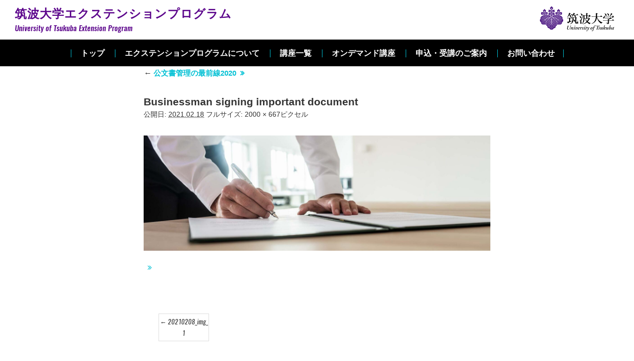

--- FILE ---
content_type: text/html; charset=UTF-8
request_url: https://extension.sec.tsukuba.ac.jp/archives/lecture-list/800/businessman-signing-important-document
body_size: 9486
content:
<!DOCTYPE html>
<html dir="ltr" lang="ja" prefix="og: https://ogp.me/ns#" itemscope itemtype="http://schema.org/Organization">
<head>
<meta charset="UTF-8" />
<meta name="viewport" content="width=device-width,initial-scale=1.0">
<meta name="format-detection" content="telephone=no">
<title>Businessman signing important document | 筑波大学エクステンションプログラム筑波大学エクステンションプログラム</title>
<link rel="profile" href="http://gmpg.org/xfn/11" />
<link rel="icon" href="https://extension.sec.tsukuba.ac.jp/wp-content/themes/extensionprogram/icon/favicon.ico">
<link rel="apple-touch-icon" href="https://extension.sec.tsukuba.ac.jp/wp-content/themes/extensionprogram/icon/apple-touch-icon.png">
<link rel="stylesheet" type="text/css" media="all" href="https://extension.sec.tsukuba.ac.jp/wp-content/themes/extensionprogram/style.css" />
<link rel="stylesheet" href="https://extension.sec.tsukuba.ac.jp/wp-content/themes/extensionprogram/style-sp.css" media="screen and (max-width:380px)">
<link rel="stylesheet" href="https://extension.sec.tsukuba.ac.jp/wp-content/themes/extensionprogram/css/lightbox3.css">
<link rel="stylesheet" href="https://extension.sec.tsukuba.ac.jp/wp-content/themes/extensionprogram/css/slick.css">
<link rel="stylesheet" href="https://extension.sec.tsukuba.ac.jp/wp-content/themes/extensionprogram/css/slick-theme.css">
<link rel="stylesheet" href="https://cdnjs.cloudflare.com/ajax/libs/drawer/3.2.2/css/drawer.min.css">
<link rel="stylesheet" href="https://cdnjs.cloudflare.com/ajax/libs/animate.css/3.5.1/animate.min.css" />
<link href="https://use.fontawesome.com/releases/v5.0.6/css/all.css" rel="stylesheet">

<!--[if lt IE 9]>
<script src="https://extension.sec.tsukuba.ac.jp/wp-content/themes/extensionprogram/js/html5.js" type="text/javascript"></script>
<![endif]-->
<script src="https://extension.sec.tsukuba.ac.jp/wp-content/themes/extensionprogram/js/jquery.js"></script>
<script type="text/javascript" src="https://extension.sec.tsukuba.ac.jp/wp-content/themes/extensionprogram/js/slick.min.js" ></script>
<script src="https://extension.sec.tsukuba.ac.jp/wp-content/themes/extensionprogram/js/my.js"></script>
<script type="text/javascript" src="https://extension.sec.tsukuba.ac.jp/wp-content/themes/extensionprogram/js/jquery.bxslider.js" ></script>

<script src="https://cdnjs.cloudflare.com/ajax/libs/iScroll/5.2.0/iscroll.min.js"></script>
<script src="https://cdnjs.cloudflare.com/ajax/libs/drawer/3.2.2/js/drawer.min.js"></script>
<script type="text/javascript" src="//webfonts.sakura.ne.jp/js/sakurav3.js"></script>

<script>
$(document).ready(function() {
$('.drawer').drawer();
$('.drawer-menu li').on('click', function() {
$('.drawer').drawer('close');
});
});
</script>



<!-- Google tag (gtag.js) -->
<script async src="https://www.googletagmanager.com/gtag/js?id=G-MFR6QFNNEW"></script>
<script>
  window.dataLayer = window.dataLayer || [];
  function gtag(){dataLayer.push(arguments);}
  gtag('js', new Date());

  gtag('config', 'G-MFR6QFNNEW');
</script>


<!-- Meta Pixel Code -->
<script>
!function(f,b,e,v,n,t,s)
{if(f.fbq)return;n=f.fbq=function(){n.callMethod?
n.callMethod.apply(n,arguments):n.queue.push(arguments)};
if(!f._fbq)f._fbq=n;n.push=n;n.loaded=!0;n.version='2.0';
n.queue=[];t=b.createElement(e);t.async=!0;
t.src=v;s=b.getElementsByTagName(e)[0];
s.parentNode.insertBefore(t,s)}(window, document,'script',
'https://connect.facebook.net/en_US/fbevents.js');
fbq('init', '1769539690269014');
fbq('track', 'PageView');
</script>
<noscript><img height="1" width="1" style="display:none"
src="https://www.facebook.com/tr?id=1769539690269014&ev=PageView&noscript=1"
/></noscript>
<!-- End Meta Pixel Code -->



		<!-- All in One SEO 4.9.3 - aioseo.com -->
	<meta name="description" content="Panoramic image of businessman signing important document or contract while standing at his office desk." />
	<meta name="robots" content="max-image-preview:large" />
	<meta name="author" content="athreelaugh"/>
	<link rel="canonical" href="https://extension.sec.tsukuba.ac.jp/archives/lecture-list/800/businessman-signing-important-document" />
	<meta name="generator" content="All in One SEO (AIOSEO) 4.9.3" />
		<meta property="og:locale" content="ja_JP" />
		<meta property="og:site_name" content="筑波大学エクステンションプログラム | University of Tsukuba Extension Program" />
		<meta property="og:type" content="article" />
		<meta property="og:title" content="Businessman signing important document | 筑波大学エクステンションプログラム" />
		<meta property="og:url" content="https://extension.sec.tsukuba.ac.jp/archives/lecture-list/800/businessman-signing-important-document" />
		<meta property="og:image" content="https://extension.sec.tsukuba.ac.jp/wp-content/uploads/2023/08/social_media.jpg" />
		<meta property="og:image:secure_url" content="https://extension.sec.tsukuba.ac.jp/wp-content/uploads/2023/08/social_media.jpg" />
		<meta property="og:image:width" content="1200" />
		<meta property="og:image:height" content="630" />
		<meta property="article:published_time" content="2021-02-18T11:15:38+00:00" />
		<meta property="article:modified_time" content="2021-02-18T11:15:38+00:00" />
		<meta name="twitter:card" content="summary_large_image" />
		<meta name="twitter:title" content="Businessman signing important document | 筑波大学エクステンションプログラム" />
		<meta name="twitter:image" content="https://extension.sec.tsukuba.ac.jp/wp-content/uploads/2023/08/social_media.jpg" />
		<script type="application/ld+json" class="aioseo-schema">
			{"@context":"https:\/\/schema.org","@graph":[{"@type":"BreadcrumbList","@id":"https:\/\/extension.sec.tsukuba.ac.jp\/archives\/lecture-list\/800\/businessman-signing-important-document#breadcrumblist","itemListElement":[{"@type":"ListItem","@id":"https:\/\/extension.sec.tsukuba.ac.jp#listItem","position":1,"name":"\u30db\u30fc\u30e0","item":"https:\/\/extension.sec.tsukuba.ac.jp","nextItem":{"@type":"ListItem","@id":"https:\/\/extension.sec.tsukuba.ac.jp\/archives\/lecture-list\/800\/businessman-signing-important-document#listItem","name":"Businessman signing important document"}},{"@type":"ListItem","@id":"https:\/\/extension.sec.tsukuba.ac.jp\/archives\/lecture-list\/800\/businessman-signing-important-document#listItem","position":2,"name":"Businessman signing important document","previousItem":{"@type":"ListItem","@id":"https:\/\/extension.sec.tsukuba.ac.jp#listItem","name":"\u30db\u30fc\u30e0"}}]},{"@type":"ItemPage","@id":"https:\/\/extension.sec.tsukuba.ac.jp\/archives\/lecture-list\/800\/businessman-signing-important-document#itempage","url":"https:\/\/extension.sec.tsukuba.ac.jp\/archives\/lecture-list\/800\/businessman-signing-important-document","name":"Businessman signing important document | \u7b51\u6ce2\u5927\u5b66\u30a8\u30af\u30b9\u30c6\u30f3\u30b7\u30e7\u30f3\u30d7\u30ed\u30b0\u30e9\u30e0","description":"Panoramic image of businessman signing important document or contract while standing at his office desk.","inLanguage":"ja","isPartOf":{"@id":"https:\/\/extension.sec.tsukuba.ac.jp\/#website"},"breadcrumb":{"@id":"https:\/\/extension.sec.tsukuba.ac.jp\/archives\/lecture-list\/800\/businessman-signing-important-document#breadcrumblist"},"author":{"@id":"https:\/\/extension.sec.tsukuba.ac.jp\/archives\/author\/athreelaugh#author"},"creator":{"@id":"https:\/\/extension.sec.tsukuba.ac.jp\/archives\/author\/athreelaugh#author"},"datePublished":"2021-02-18T20:15:38+09:00","dateModified":"2021-02-18T20:15:38+09:00"},{"@type":"Organization","@id":"https:\/\/extension.sec.tsukuba.ac.jp\/#organization","name":"\u7b51\u6ce2\u5927\u5b66\u30a8\u30af\u30b9\u30c6\u30f3\u30b7\u30e7\u30f3\u30d7\u30ed\u30b0\u30e9\u30e0","description":"University of Tsukuba Extension Program","url":"https:\/\/extension.sec.tsukuba.ac.jp\/","telephone":"+81298591648","logo":{"@type":"ImageObject","url":"https:\/\/extension.sec.tsukuba.ac.jp\/wp-content\/uploads\/2023\/08\/logo_112_112.png","@id":"https:\/\/extension.sec.tsukuba.ac.jp\/archives\/lecture-list\/800\/businessman-signing-important-document\/#organizationLogo","width":112,"height":112},"image":{"@id":"https:\/\/extension.sec.tsukuba.ac.jp\/archives\/lecture-list\/800\/businessman-signing-important-document\/#organizationLogo"}},{"@type":"Person","@id":"https:\/\/extension.sec.tsukuba.ac.jp\/archives\/author\/athreelaugh#author","url":"https:\/\/extension.sec.tsukuba.ac.jp\/archives\/author\/athreelaugh","name":"athreelaugh"},{"@type":"WebSite","@id":"https:\/\/extension.sec.tsukuba.ac.jp\/#website","url":"https:\/\/extension.sec.tsukuba.ac.jp\/","name":"\u7b51\u6ce2\u5927\u5b66\u30a8\u30af\u30b9\u30c6\u30f3\u30b7\u30e7\u30f3\u30d7\u30ed\u30b0\u30e9\u30e0","description":"University of Tsukuba Extension Program","inLanguage":"ja","publisher":{"@id":"https:\/\/extension.sec.tsukuba.ac.jp\/#organization"}}]}
		</script>
		<!-- All in One SEO -->

<link rel='dns-prefetch' href='//webfonts.sakura.ne.jp' />
<link rel='dns-prefetch' href='//stats.wp.com' />
<style id='wp-img-auto-sizes-contain-inline-css' type='text/css'>
img:is([sizes=auto i],[sizes^="auto," i]){contain-intrinsic-size:3000px 1500px}
/*# sourceURL=wp-img-auto-sizes-contain-inline-css */
</style>
<style id='wp-block-library-inline-css' type='text/css'>
:root{--wp-block-synced-color:#7a00df;--wp-block-synced-color--rgb:122,0,223;--wp-bound-block-color:var(--wp-block-synced-color);--wp-editor-canvas-background:#ddd;--wp-admin-theme-color:#007cba;--wp-admin-theme-color--rgb:0,124,186;--wp-admin-theme-color-darker-10:#006ba1;--wp-admin-theme-color-darker-10--rgb:0,107,160.5;--wp-admin-theme-color-darker-20:#005a87;--wp-admin-theme-color-darker-20--rgb:0,90,135;--wp-admin-border-width-focus:2px}@media (min-resolution:192dpi){:root{--wp-admin-border-width-focus:1.5px}}.wp-element-button{cursor:pointer}:root .has-very-light-gray-background-color{background-color:#eee}:root .has-very-dark-gray-background-color{background-color:#313131}:root .has-very-light-gray-color{color:#eee}:root .has-very-dark-gray-color{color:#313131}:root .has-vivid-green-cyan-to-vivid-cyan-blue-gradient-background{background:linear-gradient(135deg,#00d084,#0693e3)}:root .has-purple-crush-gradient-background{background:linear-gradient(135deg,#34e2e4,#4721fb 50%,#ab1dfe)}:root .has-hazy-dawn-gradient-background{background:linear-gradient(135deg,#faaca8,#dad0ec)}:root .has-subdued-olive-gradient-background{background:linear-gradient(135deg,#fafae1,#67a671)}:root .has-atomic-cream-gradient-background{background:linear-gradient(135deg,#fdd79a,#004a59)}:root .has-nightshade-gradient-background{background:linear-gradient(135deg,#330968,#31cdcf)}:root .has-midnight-gradient-background{background:linear-gradient(135deg,#020381,#2874fc)}:root{--wp--preset--font-size--normal:16px;--wp--preset--font-size--huge:42px}.has-regular-font-size{font-size:1em}.has-larger-font-size{font-size:2.625em}.has-normal-font-size{font-size:var(--wp--preset--font-size--normal)}.has-huge-font-size{font-size:var(--wp--preset--font-size--huge)}.has-text-align-center{text-align:center}.has-text-align-left{text-align:left}.has-text-align-right{text-align:right}.has-fit-text{white-space:nowrap!important}#end-resizable-editor-section{display:none}.aligncenter{clear:both}.items-justified-left{justify-content:flex-start}.items-justified-center{justify-content:center}.items-justified-right{justify-content:flex-end}.items-justified-space-between{justify-content:space-between}.screen-reader-text{border:0;clip-path:inset(50%);height:1px;margin:-1px;overflow:hidden;padding:0;position:absolute;width:1px;word-wrap:normal!important}.screen-reader-text:focus{background-color:#ddd;clip-path:none;color:#444;display:block;font-size:1em;height:auto;left:5px;line-height:normal;padding:15px 23px 14px;text-decoration:none;top:5px;width:auto;z-index:100000}html :where(.has-border-color){border-style:solid}html :where([style*=border-top-color]){border-top-style:solid}html :where([style*=border-right-color]){border-right-style:solid}html :where([style*=border-bottom-color]){border-bottom-style:solid}html :where([style*=border-left-color]){border-left-style:solid}html :where([style*=border-width]){border-style:solid}html :where([style*=border-top-width]){border-top-style:solid}html :where([style*=border-right-width]){border-right-style:solid}html :where([style*=border-bottom-width]){border-bottom-style:solid}html :where([style*=border-left-width]){border-left-style:solid}html :where(img[class*=wp-image-]){height:auto;max-width:100%}:where(figure){margin:0 0 1em}html :where(.is-position-sticky){--wp-admin--admin-bar--position-offset:var(--wp-admin--admin-bar--height,0px)}@media screen and (max-width:600px){html :where(.is-position-sticky){--wp-admin--admin-bar--position-offset:0px}}

/*# sourceURL=wp-block-library-inline-css */
</style><style id='global-styles-inline-css' type='text/css'>
:root{--wp--preset--aspect-ratio--square: 1;--wp--preset--aspect-ratio--4-3: 4/3;--wp--preset--aspect-ratio--3-4: 3/4;--wp--preset--aspect-ratio--3-2: 3/2;--wp--preset--aspect-ratio--2-3: 2/3;--wp--preset--aspect-ratio--16-9: 16/9;--wp--preset--aspect-ratio--9-16: 9/16;--wp--preset--color--black: #000000;--wp--preset--color--cyan-bluish-gray: #abb8c3;--wp--preset--color--white: #ffffff;--wp--preset--color--pale-pink: #f78da7;--wp--preset--color--vivid-red: #cf2e2e;--wp--preset--color--luminous-vivid-orange: #ff6900;--wp--preset--color--luminous-vivid-amber: #fcb900;--wp--preset--color--light-green-cyan: #7bdcb5;--wp--preset--color--vivid-green-cyan: #00d084;--wp--preset--color--pale-cyan-blue: #8ed1fc;--wp--preset--color--vivid-cyan-blue: #0693e3;--wp--preset--color--vivid-purple: #9b51e0;--wp--preset--gradient--vivid-cyan-blue-to-vivid-purple: linear-gradient(135deg,rgb(6,147,227) 0%,rgb(155,81,224) 100%);--wp--preset--gradient--light-green-cyan-to-vivid-green-cyan: linear-gradient(135deg,rgb(122,220,180) 0%,rgb(0,208,130) 100%);--wp--preset--gradient--luminous-vivid-amber-to-luminous-vivid-orange: linear-gradient(135deg,rgb(252,185,0) 0%,rgb(255,105,0) 100%);--wp--preset--gradient--luminous-vivid-orange-to-vivid-red: linear-gradient(135deg,rgb(255,105,0) 0%,rgb(207,46,46) 100%);--wp--preset--gradient--very-light-gray-to-cyan-bluish-gray: linear-gradient(135deg,rgb(238,238,238) 0%,rgb(169,184,195) 100%);--wp--preset--gradient--cool-to-warm-spectrum: linear-gradient(135deg,rgb(74,234,220) 0%,rgb(151,120,209) 20%,rgb(207,42,186) 40%,rgb(238,44,130) 60%,rgb(251,105,98) 80%,rgb(254,248,76) 100%);--wp--preset--gradient--blush-light-purple: linear-gradient(135deg,rgb(255,206,236) 0%,rgb(152,150,240) 100%);--wp--preset--gradient--blush-bordeaux: linear-gradient(135deg,rgb(254,205,165) 0%,rgb(254,45,45) 50%,rgb(107,0,62) 100%);--wp--preset--gradient--luminous-dusk: linear-gradient(135deg,rgb(255,203,112) 0%,rgb(199,81,192) 50%,rgb(65,88,208) 100%);--wp--preset--gradient--pale-ocean: linear-gradient(135deg,rgb(255,245,203) 0%,rgb(182,227,212) 50%,rgb(51,167,181) 100%);--wp--preset--gradient--electric-grass: linear-gradient(135deg,rgb(202,248,128) 0%,rgb(113,206,126) 100%);--wp--preset--gradient--midnight: linear-gradient(135deg,rgb(2,3,129) 0%,rgb(40,116,252) 100%);--wp--preset--font-size--small: 13px;--wp--preset--font-size--medium: 20px;--wp--preset--font-size--large: 36px;--wp--preset--font-size--x-large: 42px;--wp--preset--spacing--20: 0.44rem;--wp--preset--spacing--30: 0.67rem;--wp--preset--spacing--40: 1rem;--wp--preset--spacing--50: 1.5rem;--wp--preset--spacing--60: 2.25rem;--wp--preset--spacing--70: 3.38rem;--wp--preset--spacing--80: 5.06rem;--wp--preset--shadow--natural: 6px 6px 9px rgba(0, 0, 0, 0.2);--wp--preset--shadow--deep: 12px 12px 50px rgba(0, 0, 0, 0.4);--wp--preset--shadow--sharp: 6px 6px 0px rgba(0, 0, 0, 0.2);--wp--preset--shadow--outlined: 6px 6px 0px -3px rgb(255, 255, 255), 6px 6px rgb(0, 0, 0);--wp--preset--shadow--crisp: 6px 6px 0px rgb(0, 0, 0);}:where(.is-layout-flex){gap: 0.5em;}:where(.is-layout-grid){gap: 0.5em;}body .is-layout-flex{display: flex;}.is-layout-flex{flex-wrap: wrap;align-items: center;}.is-layout-flex > :is(*, div){margin: 0;}body .is-layout-grid{display: grid;}.is-layout-grid > :is(*, div){margin: 0;}:where(.wp-block-columns.is-layout-flex){gap: 2em;}:where(.wp-block-columns.is-layout-grid){gap: 2em;}:where(.wp-block-post-template.is-layout-flex){gap: 1.25em;}:where(.wp-block-post-template.is-layout-grid){gap: 1.25em;}.has-black-color{color: var(--wp--preset--color--black) !important;}.has-cyan-bluish-gray-color{color: var(--wp--preset--color--cyan-bluish-gray) !important;}.has-white-color{color: var(--wp--preset--color--white) !important;}.has-pale-pink-color{color: var(--wp--preset--color--pale-pink) !important;}.has-vivid-red-color{color: var(--wp--preset--color--vivid-red) !important;}.has-luminous-vivid-orange-color{color: var(--wp--preset--color--luminous-vivid-orange) !important;}.has-luminous-vivid-amber-color{color: var(--wp--preset--color--luminous-vivid-amber) !important;}.has-light-green-cyan-color{color: var(--wp--preset--color--light-green-cyan) !important;}.has-vivid-green-cyan-color{color: var(--wp--preset--color--vivid-green-cyan) !important;}.has-pale-cyan-blue-color{color: var(--wp--preset--color--pale-cyan-blue) !important;}.has-vivid-cyan-blue-color{color: var(--wp--preset--color--vivid-cyan-blue) !important;}.has-vivid-purple-color{color: var(--wp--preset--color--vivid-purple) !important;}.has-black-background-color{background-color: var(--wp--preset--color--black) !important;}.has-cyan-bluish-gray-background-color{background-color: var(--wp--preset--color--cyan-bluish-gray) !important;}.has-white-background-color{background-color: var(--wp--preset--color--white) !important;}.has-pale-pink-background-color{background-color: var(--wp--preset--color--pale-pink) !important;}.has-vivid-red-background-color{background-color: var(--wp--preset--color--vivid-red) !important;}.has-luminous-vivid-orange-background-color{background-color: var(--wp--preset--color--luminous-vivid-orange) !important;}.has-luminous-vivid-amber-background-color{background-color: var(--wp--preset--color--luminous-vivid-amber) !important;}.has-light-green-cyan-background-color{background-color: var(--wp--preset--color--light-green-cyan) !important;}.has-vivid-green-cyan-background-color{background-color: var(--wp--preset--color--vivid-green-cyan) !important;}.has-pale-cyan-blue-background-color{background-color: var(--wp--preset--color--pale-cyan-blue) !important;}.has-vivid-cyan-blue-background-color{background-color: var(--wp--preset--color--vivid-cyan-blue) !important;}.has-vivid-purple-background-color{background-color: var(--wp--preset--color--vivid-purple) !important;}.has-black-border-color{border-color: var(--wp--preset--color--black) !important;}.has-cyan-bluish-gray-border-color{border-color: var(--wp--preset--color--cyan-bluish-gray) !important;}.has-white-border-color{border-color: var(--wp--preset--color--white) !important;}.has-pale-pink-border-color{border-color: var(--wp--preset--color--pale-pink) !important;}.has-vivid-red-border-color{border-color: var(--wp--preset--color--vivid-red) !important;}.has-luminous-vivid-orange-border-color{border-color: var(--wp--preset--color--luminous-vivid-orange) !important;}.has-luminous-vivid-amber-border-color{border-color: var(--wp--preset--color--luminous-vivid-amber) !important;}.has-light-green-cyan-border-color{border-color: var(--wp--preset--color--light-green-cyan) !important;}.has-vivid-green-cyan-border-color{border-color: var(--wp--preset--color--vivid-green-cyan) !important;}.has-pale-cyan-blue-border-color{border-color: var(--wp--preset--color--pale-cyan-blue) !important;}.has-vivid-cyan-blue-border-color{border-color: var(--wp--preset--color--vivid-cyan-blue) !important;}.has-vivid-purple-border-color{border-color: var(--wp--preset--color--vivid-purple) !important;}.has-vivid-cyan-blue-to-vivid-purple-gradient-background{background: var(--wp--preset--gradient--vivid-cyan-blue-to-vivid-purple) !important;}.has-light-green-cyan-to-vivid-green-cyan-gradient-background{background: var(--wp--preset--gradient--light-green-cyan-to-vivid-green-cyan) !important;}.has-luminous-vivid-amber-to-luminous-vivid-orange-gradient-background{background: var(--wp--preset--gradient--luminous-vivid-amber-to-luminous-vivid-orange) !important;}.has-luminous-vivid-orange-to-vivid-red-gradient-background{background: var(--wp--preset--gradient--luminous-vivid-orange-to-vivid-red) !important;}.has-very-light-gray-to-cyan-bluish-gray-gradient-background{background: var(--wp--preset--gradient--very-light-gray-to-cyan-bluish-gray) !important;}.has-cool-to-warm-spectrum-gradient-background{background: var(--wp--preset--gradient--cool-to-warm-spectrum) !important;}.has-blush-light-purple-gradient-background{background: var(--wp--preset--gradient--blush-light-purple) !important;}.has-blush-bordeaux-gradient-background{background: var(--wp--preset--gradient--blush-bordeaux) !important;}.has-luminous-dusk-gradient-background{background: var(--wp--preset--gradient--luminous-dusk) !important;}.has-pale-ocean-gradient-background{background: var(--wp--preset--gradient--pale-ocean) !important;}.has-electric-grass-gradient-background{background: var(--wp--preset--gradient--electric-grass) !important;}.has-midnight-gradient-background{background: var(--wp--preset--gradient--midnight) !important;}.has-small-font-size{font-size: var(--wp--preset--font-size--small) !important;}.has-medium-font-size{font-size: var(--wp--preset--font-size--medium) !important;}.has-large-font-size{font-size: var(--wp--preset--font-size--large) !important;}.has-x-large-font-size{font-size: var(--wp--preset--font-size--x-large) !important;}
/*# sourceURL=global-styles-inline-css */
</style>

<style id='classic-theme-styles-inline-css' type='text/css'>
/*! This file is auto-generated */
.wp-block-button__link{color:#fff;background-color:#32373c;border-radius:9999px;box-shadow:none;text-decoration:none;padding:calc(.667em + 2px) calc(1.333em + 2px);font-size:1.125em}.wp-block-file__button{background:#32373c;color:#fff;text-decoration:none}
/*# sourceURL=/wp-includes/css/classic-themes.min.css */
</style>
<link rel='stylesheet' id='contact-form-7-signature-addon-css' href='https://extension.sec.tsukuba.ac.jp/wp-content/plugins/contact-form-7-signature-addon/public/css/style.css?ver=4.2.2' type='text/css' media='all' />
<script type="text/javascript" src="https://extension.sec.tsukuba.ac.jp/wp-includes/js/jquery/jquery.min.js?ver=3.7.1" id="jquery-core-js"></script>
<script type="text/javascript" src="https://extension.sec.tsukuba.ac.jp/wp-includes/js/jquery/jquery-migrate.min.js?ver=3.4.1" id="jquery-migrate-js"></script>
<script type="text/javascript" src="//webfonts.sakura.ne.jp/js/sakurav3.js?fadein=0&amp;ver=3.1.4" id="typesquare_std-js"></script>
<script type="text/javascript" src="https://extension.sec.tsukuba.ac.jp/wp-content/plugins/contact-form-7-signature-addon/public/js/signature_pad.min.js?ver=4.2.2" id="contact-form-7-signature-addon-signature-js"></script>
<script type="text/javascript" src="https://extension.sec.tsukuba.ac.jp/wp-content/plugins/contact-form-7-signature-addon/public/js/scripts.js?ver=4.2.2" id="contact-form-7-signature-addon-js"></script>
	<style>img#wpstats{display:none}</style>
		<meta name="robots" content="noindex">

</head>
<body class="attachment wp-singular attachment-template-default single single-attachment postid-1450 attachmentid-1450 attachment-jpeg wp-theme-extensionprogram">

<div class="drawer drawer--right">
	<div role="banner">
		<button type="button" class="drawer-toggle drawer-hamburger">
			<span class="sr-only">toggle navigation</span>
			<span class="drawer-hamburger-icon"></span>
		</button>
		<nav class="drawer-nav" role="navigation">
			<ul class="t_menu">
				<li><a href="https://extension.sec.tsukuba.ac.jp/">トップ</a></li>		
				<li><a href="https://extension.sec.tsukuba.ac.jp/news">インフォメーション</a></li>
				<li><a href="https://extension.sec.tsukuba.ac.jp/about">エクステンションプログラムについて</a></li>
				<li><a href="https://extension.sec.tsukuba.ac.jp/ondemandcourse">オンデマンド講座</a></li>	
				<li><a href="https://extension.sec.tsukuba.ac.jp/lecture">講座一覧</a></li>
				<li><a href="https://extension.sec.tsukuba.ac.jp/ability">能力開発トレーニング</a></li>	
				<li><a href="https://extension.sec.tsukuba.ac.jp/leadership">リーダー育成</a></li>
				<li><a href="https://extension.sec.tsukuba.ac.jp/order">オーダーメイド研修サービス</a></li>
				<li><a href="https://extension.sec.tsukuba.ac.jp/guide">申込・受講のご案内</a></li>
				<li><a href="https://extension.sec.tsukuba.ac.jp/contact">お問い合わせ</a></li>
				<li><a href="https://extension.sec.tsukuba.ac.jp/terms">受講規約・キャンセルポリシー</a></li>
				<li><a href="https://www.sanrenhonbu.tsukuba.ac.jp/form_member_r2-12/#10" target="_blank">エクステンションプログラム実施要項<br class="sp"><span>（学内専用）</span></a></li>
			</ul>
			<div class="t_facebook"><a href="https://www.facebook.com/ep.sanren" target="_blank">Facebook</a></div>
		</nav>
	</div><!-- .banner -->
</div><!-- .drawer -->

<div id="TO"></div>
<div id="wrapper" class="hfeed">
	<header id="header">
		<div id="masthead">
			<div id="branding" role="banner">
				<h1 id="site-description">University of Tsukuba Extension Program</h1>
								<h2 id="site-title">
					<span>
						<a href="https://extension.sec.tsukuba.ac.jp" title="筑波大学エクステンションプログラム" rel="home">筑波大学エクステンションプログラム<span>University of Tsukuba Extension Program</span></a>
					</span>
				</h2>
				
				<div class="tsukuba_logo"><a href="https://www.tsukuba.ac.jp/" target="_blank">筑波大学</a></div>
			</div><!-- #branding -->

			<div class="nav_menu_v sp">
				<div id="t-navi">
				<button class="navi-toggle" tabindex="0" accesskey="n"><span>Click</span></button>
					<div class="t-menu">
						<ul>
							<li><a href="https://extension.sec.tsukuba.ac.jp/">トップ</a></li>		
							<li><a href="https://extension.sec.tsukuba.ac.jp/news">インフォメーション</a></li>
							<li><a href="https://extension.sec.tsukuba.ac.jp/ondemandcourse">オンデマンド講座</a></li>	
							<li><a href="https://extension.sec.tsukuba.ac.jp/lecture">講座一覧</a></li>
							<li><a href="https://extension.sec.tsukuba.ac.jp/about">エクステンションプログラムについて</a></li>
							<li><a href="https://extension.sec.tsukuba.ac.jp/ability">能力開発トレーニング</a></li>		
							<li><a href="https://extension.sec.tsukuba.ac.jp/leadership">リーダー育成</a></li>
							<li><a href="https://extension.sec.tsukuba.ac.jp/order">オーダーメイド研修サービス</a></li>
							<li><a href="https://extension.sec.tsukuba.ac.jp/guide">申込・受講のご案内</a></li>
							<li><a href="https://extension.sec.tsukuba.ac.jp/contact">お問い合わせ</a></li>
							<li><a href="https://extension.sec.tsukuba.ac.jp/terms">受講規約・キャンセルポリシー</a></li>
							<li><a href="https://www.sanrenhonbu.tsukuba.ac.jp/form_member_r2-12/#10" target="_blank">エクステンションプログラム実施要項<span>（学内専用）</span></a></li>
						</ul>
						
						<div class="t_facebook"><a href="https://www.facebook.com/ep.sanren" target="_blank">Facebook</a></div>
					</div>
				</div>
			</div>

			<div id="access" role="navigation">
				<div class="inner">
										<div class="skip-link screen-reader-text"><a href="#content" title="コンテンツへスキップ">コンテンツへスキップ</a></div>
										<div class="menu-header"><ul id="menu-g_nav" class="menu"><li id="menu-item-28" class="menu-item menu-item-type-post_type menu-item-object-page menu-item-home menu-item-28"><a href="https://extension.sec.tsukuba.ac.jp/">トップ</a></li>
<li id="menu-item-214" class="menu-item menu-item-type-post_type menu-item-object-page menu-item-214"><a href="https://extension.sec.tsukuba.ac.jp/about">エクステンションプログラムについて</a></li>
<li id="menu-item-30" class="menu-item menu-item-type-post_type menu-item-object-page menu-item-30"><a href="https://extension.sec.tsukuba.ac.jp/lecture">講座一覧</a></li>
<li id="menu-item-2660" class="menu-item menu-item-type-post_type menu-item-object-page menu-item-2660"><a href="https://extension.sec.tsukuba.ac.jp/ondemandcourse">オンデマンド講座</a></li>
<li id="menu-item-215" class="menu-item menu-item-type-post_type menu-item-object-page menu-item-215"><a href="https://extension.sec.tsukuba.ac.jp/guide">申込・受講のご案内</a></li>
<li id="menu-item-31" class="menu-item menu-item-type-post_type menu-item-object-page menu-item-31"><a href="https://extension.sec.tsukuba.ac.jp/contact">お問い合わせ</a></li>
</ul></div>				</div><!-- .inner -->
			</div><!-- #access -->

		</div><!-- #masthead -->
	</header><!-- #header -->


						
	
<div id="main">

		<div id="container" class="single-attachment">
			<div id="content" role="main">

			

									<p class="page-title"><a href="https://extension.sec.tsukuba.ac.jp/archives/lecture-list/800" title="Return to 公文書管理の最前線2020" rel="gallery"><span class="meta-nav">&larr;</span> 公文書管理の最前線2020</a></p>
				
				<div id="post-1450" class="post-1450 attachment type-attachment status-inherit hentry">
					<h2 class="entry-title">Businessman signing important document</h2>

					<div class="entry-meta">
						<span class="meta-prep meta-prep-author">投稿者:</span> <span class="author vcard"><a class="url fn n" href="https://extension.sec.tsukuba.ac.jp/archives/author/athreelaugh" title="athreelaugh の投稿をすべて表示" rel="author">athreelaugh</a></span>						<span class="meta-sep">|</span>
						<span class="meta-prep meta-prep-entry-date">公開日:</span> <span class="entry-date"><abbr class="published" title="8:15 PM">2021.02.18</abbr></span> <span class="meta-sep">|</span> フルサイズ: <a href="https://extension.sec.tsukuba.ac.jp/wp-content/uploads/2021/02/AdobeStock_228402780_s.jpg" title="フルサイズ画像へのリンク">2000 &times; 667</a>ピクセル											</div><!-- .entry-meta -->

					<div class="entry-content">
						<div class="entry-attachment">
						<p class="attachment"><a href="https://extension.sec.tsukuba.ac.jp/archives/lecture-list/800/lecture_01" title="Businessman signing important document" rel="attachment"><img width="900" height="300" src="https://extension.sec.tsukuba.ac.jp/wp-content/uploads/2021/02/AdobeStock_228402780_s.jpg" class="attachment-900x900 size-900x900" alt="" decoding="async" fetchpriority="high" srcset="https://extension.sec.tsukuba.ac.jp/wp-content/uploads/2021/02/AdobeStock_228402780_s.jpg 2000w, https://extension.sec.tsukuba.ac.jp/wp-content/uploads/2021/02/AdobeStock_228402780_s-1536x512.jpg 1536w" sizes="(max-width: 900px) 100vw, 900px" /></a></p>

						<div id="nav-below" class="navigation">
							<div class="nav-previous"><a href='https://extension.sec.tsukuba.ac.jp/archives/lecture-list/800/20210208_img_1-2'>20210208_img_1</a></div>
							<div class="nav-next"></div>
						</div><!-- #nav-below -->
						</div><!-- .entry-attachment -->
						<div class="entry-caption"><p>Panoramic image of businessman signing important document or contract while standing at his office desk.</p>
</div>


					</div><!-- .entry-content -->

					<div class="entry-utility">
						<a href="https://extension.sec.tsukuba.ac.jp/archives/lecture-list/800/businessman-signing-important-document" title="Businessman signing important document へのパーマリンク" rel="bookmark">パーマリンク</a>											</div><!-- .entry-utility -->
				</div><!-- #post-## -->


			<div id="comments">




</div><!-- #comments -->


			</div><!-- #content -->
		</div><!-- #container -->

</div><!-- #main -->

	<div class="bread pc">
			<ul class="breadcrumbs">
<li><a href="https://extension.sec.tsukuba.ac.jp/">ホーム</a></li>
	<li></li>
	<li>Businessman signing important document</li>
</ul>
	</div><!-- .bread -->

<div class="footer_img">
	<img src="https://extension.sec.tsukuba.ac.jp/wp-content/themes/extensionprogram/images/footer_img.jpg" alt="筑波大学エクステンションプログラム">
</div>

<footer id="footer" role="contentinfo">
	<div id="pagetop"><a href="#" class="hvr-wobble-vertical"></a></div>

	<div id="colophon">
		<div class="footer_l_block">
			<div id="site-info">
				<a href="https://extension.sec.tsukuba.ac.jp/" title="筑波大学エクステンションプログラム" rel="home">筑波大学エクステンションプログラム<span>University of Tsukuba Extension Program</span></a>
			</div><!-- #site-info -->

			<div itemprop="address" itemscope itemtype="http://schema.org/PostalAddress" class="address">
				<p class="add">国立大学法人筑波大学<br>エクステンションプログラム事務局<br>〒<span itemprop="postalCode">305-8550</span><br><span itemprop="addressRegion">茨城県</span><span itemprop="addressLocality">つくば市</span><span itemprop="streetAddress">春日1-2 <br class="sp">高細精医療イノベーション棟 1F</span><br><a href="tel:0298591648">TEL 029-859-1648</a></p>
				<div class="f_facebook"><a href="https://www.facebook.com/ep.sanren" target="_blank">Facebook</a></div>
			</div>
		</div>
			
		

			<div id="footer-widget-area" role="complementary">

				<div id="first" class="widget-area">
					<ul class="xoxo">
						<li id="nav_menu-3" class="widget-container widget_nav_menu"><div class="menu-f_nav_1-container"><ul id="menu-f_nav_1" class="menu"><li id="menu-item-1345" class="menu-item menu-item-type-post_type menu-item-object-page menu-item-1345"><a href="https://extension.sec.tsukuba.ac.jp/about">エクステンションプログラムについて</a></li>
<li id="menu-item-1344" class="menu-item menu-item-type-post_type menu-item-object-page menu-item-1344"><a href="https://extension.sec.tsukuba.ac.jp/lecture">講座一覧</a></li>
<li id="menu-item-2661" class="menu-item menu-item-type-post_type menu-item-object-page menu-item-2661"><a href="https://extension.sec.tsukuba.ac.jp/ondemandcourse">オンデマンド講座</a></li>
<li id="menu-item-1346" class="menu-item menu-item-type-post_type menu-item-object-page menu-item-1346"><a href="https://extension.sec.tsukuba.ac.jp/leadership">リーダー育成</a></li>
<li id="menu-item-1347" class="menu-item menu-item-type-post_type menu-item-object-page menu-item-1347"><a href="https://extension.sec.tsukuba.ac.jp/ability">能力開発トレーニング</a></li>
<li id="menu-item-1501" class="menu-item menu-item-type-post_type menu-item-object-page menu-item-1501"><a href="https://extension.sec.tsukuba.ac.jp/order">オーダーメイド研修サービス</a></li>
</ul></div></li><li id="nav_menu-2" class="widget-container widget_nav_menu"><div class="menu-f_nav_2-container"><ul id="menu-f_nav_2" class="menu"><li id="menu-item-1349" class="menu-item menu-item-type-post_type menu-item-object-page menu-item-1349"><a href="https://extension.sec.tsukuba.ac.jp/guide">申込・受講のご案内</a></li>
<li id="menu-item-1350" class="menu-item menu-item-type-post_type menu-item-object-page menu-item-1350"><a href="https://extension.sec.tsukuba.ac.jp/contact">お問い合わせ</a></li>
<li id="menu-item-1351" class="menu-item menu-item-type-post_type menu-item-object-page menu-item-1351"><a href="https://extension.sec.tsukuba.ac.jp/terms">利用規約</a></li>
<li id="menu-item-1353" class="menu-item menu-item-type-post_type menu-item-object-page menu-item-1353"><a href="https://extension.sec.tsukuba.ac.jp/privacy-policy">個人情報の取扱について</a></li>
<li id="menu-item-1354" class="menu-item menu-item-type-post_type menu-item-object-page menu-item-1354"><a href="https://extension.sec.tsukuba.ac.jp/site-policy">サイト利用規約</a></li>
<li id="menu-item-1352" class="menu-item menu-item-type-custom menu-item-object-custom menu-item-1352"><a target="_blank" href="https://www.sanrenhonbu.tsukuba.ac.jp/form_member_r2-12/#10">エクステンションプログラム実施要項（学内専用）</a></li>
</ul></div></li>					</ul>
				</div><!-- #first .widget-area -->




			</div><!-- #footer-widget-area -->
			
		<div class="f_menu_sp w900">
			<ul>
				<li><a href="https://extension.sec.tsukuba.ac.jp/">トップ</a></li>		
				<li><a href="https://extension.sec.tsukuba.ac.jp/news">インフォメーション</a></li>
				<li><a href="https://extension.sec.tsukuba.ac.jp/about">エクステンションプログラム<br>について</a></li>
				<li><a href="https://extension.sec.tsukuba.ac.jp/ability">能力開発トレーニング</a></li>		
				<li><a href="https://extension.sec.tsukuba.ac.jp/leadership">リーダー育成</a></li>
				<li><a href="https://extension.sec.tsukuba.ac.jp/order">オーダーメイド研修サービス</a></li>	
				<li><a href="https://extension.sec.tsukuba.ac.jp/lecture">講座一覧</a></li>
				<li><a href="https://extension.sec.tsukuba.ac.jp/ondemandcourse">オンデマンド講座</a></li>
				<li><a href="https://extension.sec.tsukuba.ac.jp/guide">申込・受講のご案内</a></li>
				<li><a href="https://extension.sec.tsukuba.ac.jp/contact">お問い合わせ</a></li>
				<li><a href="https://extension.sec.tsukuba.ac.jp/terms">受講規約・<br>キャンセルポリシー</a></li>
				<li><a href="https://www.sanrenhonbu.tsukuba.ac.jp/form_member_r2-12/#10" target="_blank">エクステンションプログラム<br class="sp">実施要項（学内専用）</a></li>
			</ul>
		</div>
			
		<div class="footer_link">
			<ul>
				<li><a href="privacy-policy">個人情報の取扱について</a></li>
				<li><a href="site-policy">サイト利用規約</a></li>
			</ul>
		</div>
	</div><!-- #colophon -->
	
	<div id="site-generator">
			<!--<div class="f_link pc">
				<ul>
					<li><a href="privacy-policy">個人情報の取扱について</a></li>
					<li><a href="site-policy">サイト利用規約</a></li>
					<li><a href="terms">受講規約・キャンセルポリシー</a></li>
					<li><a href="https://www.sanrenhonbu.tsukuba.ac.jp/form_member_r2-12/#10" target="_blank">エクステンションプログラム実施要綱（学内専用）</a></li>
				</ul>
			</div>
			<div class="f_link_sp sp">
				<ul class="fl_2">
					<li><a href="terms">受講規約・キャンセルポリシー</a></li>
					<li><a href="https://www.sanrenhonbu.tsukuba.ac.jp/form_member_r2-12/#10" target="_blank">エクステンションプログラム実施要綱（学内専用）</a></li>
				</ul>
				<ul class="fl_1">
					<li><a href="privacy-policy">個人情報の取扱について</a></li>
					<li><a href="site-policy">サイト利用規約</a></li>
				</ul>
			</div>-->
			<div class="copyright">Copyright &copy; 2021 Office of Cooperation and External Affairs, <br class="sp">University of Tsukuba All Rights Reserved.</div>
    </div><!-- #site-generator -->
</footer><!-- #footer -->

</div><!-- #wrapper -->

<script type="speculationrules">
{"prefetch":[{"source":"document","where":{"and":[{"href_matches":"/*"},{"not":{"href_matches":["/wp-*.php","/wp-admin/*","/wp-content/uploads/*","/wp-content/*","/wp-content/plugins/*","/wp-content/themes/extensionprogram/*","/*\\?(.+)"]}},{"not":{"selector_matches":"a[rel~=\"nofollow\"]"}},{"not":{"selector_matches":".no-prefetch, .no-prefetch a"}}]},"eagerness":"conservative"}]}
</script>
<script type="text/javascript" src="https://www.google.com/recaptcha/api.js?render=6LfdkMEoAAAAAKCm0IUiPE--hPSt0y6WtsNY7TqT&amp;ver=3.0" id="google-recaptcha-js"></script>
<script type="text/javascript" src="https://extension.sec.tsukuba.ac.jp/wp-includes/js/dist/vendor/wp-polyfill.min.js?ver=3.15.0" id="wp-polyfill-js"></script>
<script type="text/javascript" id="wpcf7-recaptcha-js-before">
/* <![CDATA[ */
var wpcf7_recaptcha = {
    "sitekey": "6LfdkMEoAAAAAKCm0IUiPE--hPSt0y6WtsNY7TqT",
    "actions": {
        "homepage": "homepage",
        "contactform": "contactform"
    }
};
//# sourceURL=wpcf7-recaptcha-js-before
/* ]]> */
</script>
<script type="text/javascript" src="https://extension.sec.tsukuba.ac.jp/wp-content/plugins/contact-form-7/modules/recaptcha/index.js?ver=6.1.4" id="wpcf7-recaptcha-js"></script>
<script type="text/javascript" id="jetpack-stats-js-before">
/* <![CDATA[ */
_stq = window._stq || [];
_stq.push([ "view", {"v":"ext","blog":"205011813","post":"1450","tz":"9","srv":"extension.sec.tsukuba.ac.jp","j":"1:15.4"} ]);
_stq.push([ "clickTrackerInit", "205011813", "1450" ]);
//# sourceURL=jetpack-stats-js-before
/* ]]> */
</script>
<script type="text/javascript" src="https://stats.wp.com/e-202604.js" id="jetpack-stats-js" defer="defer" data-wp-strategy="defer"></script>


<!-- スムーズスクロール部分の記述 -->
<script>
jQuery(function(){
var headerHight = 0; //ヘッダーの高さ
	//*ページ内リンク
	jQuery('a[href^=#]').click(function(){
		var href= jQuery(this).attr("href");
		var target = jQuery(href == "#" || href == "" ? 'body' : href);
		var position = target.offset().top-headerHight;
		jQuery("html, body").animate({scrollTop:position}, 550, "swing");
		return false;
	});
	//*ページ外リンク*/      
	var url = jQuery(location).attr('href');
	if (url.indexOf("?id=") == -1) {
		// ほかの処理
	}else{
		var url_sp = url.split("?id=");
		var hash     = '#' + url_sp[url_sp.length - 1];
		var target2	= jQuery(hash);
		var position2	= target2.offset().top-headerHight;
		jQuery("html, body").animate({scrollTop:position2}, 550, "swing");
	}
});</script>


<script type="text/javascript">
if ((navigator.userAgent.indexOf('iPhone') > 0) || navigator.userAgent.indexOf('iPod') > 0 || navigator.userAgent.indexOf('Android') > 0) {
        document.write('<meta name="viewport" content="width=device-width,user-scalable=yes,maximum-scale=2">');
    }else{
        document.write('<meta name="viewport" content="width=1060,user-scalable=yes,maximum-scale=2">');
    }
</script>


<script src="https://extension.sec.tsukuba.ac.jp/wp-content/themes/extensionprogram/js/ajaxzip2.js" type="text/javascript"></script>
<script type="text/javascript">
//<![CDATA[
$(function(){
AjaxZip2.JSONDATA = "https://extension.sec.tsukuba.ac.jp/wp-content/themes/extensionprogram/js/data";
$('#your-zip').keyup(function(event){
AjaxZip2.zip2addr(this,'your-pref','your-addr');
})
})
//]]>
</script>
<script src="https://extension.sec.tsukuba.ac.jp/wp-content/themes/extensionprogram/js/ofi.min.js" type="text/javascript"></script>
<script>
  	objectFitImages('img.object-fit-img');
</script>


</body>
</html>


--- FILE ---
content_type: text/html; charset=utf-8
request_url: https://www.google.com/recaptcha/api2/anchor?ar=1&k=6LfdkMEoAAAAAKCm0IUiPE--hPSt0y6WtsNY7TqT&co=aHR0cHM6Ly9leHRlbnNpb24uc2VjLnRzdWt1YmEuYWMuanA6NDQz&hl=en&v=N67nZn4AqZkNcbeMu4prBgzg&size=invisible&anchor-ms=20000&execute-ms=30000&cb=n5o308jblvxi
body_size: 48843
content:
<!DOCTYPE HTML><html dir="ltr" lang="en"><head><meta http-equiv="Content-Type" content="text/html; charset=UTF-8">
<meta http-equiv="X-UA-Compatible" content="IE=edge">
<title>reCAPTCHA</title>
<style type="text/css">
/* cyrillic-ext */
@font-face {
  font-family: 'Roboto';
  font-style: normal;
  font-weight: 400;
  font-stretch: 100%;
  src: url(//fonts.gstatic.com/s/roboto/v48/KFO7CnqEu92Fr1ME7kSn66aGLdTylUAMa3GUBHMdazTgWw.woff2) format('woff2');
  unicode-range: U+0460-052F, U+1C80-1C8A, U+20B4, U+2DE0-2DFF, U+A640-A69F, U+FE2E-FE2F;
}
/* cyrillic */
@font-face {
  font-family: 'Roboto';
  font-style: normal;
  font-weight: 400;
  font-stretch: 100%;
  src: url(//fonts.gstatic.com/s/roboto/v48/KFO7CnqEu92Fr1ME7kSn66aGLdTylUAMa3iUBHMdazTgWw.woff2) format('woff2');
  unicode-range: U+0301, U+0400-045F, U+0490-0491, U+04B0-04B1, U+2116;
}
/* greek-ext */
@font-face {
  font-family: 'Roboto';
  font-style: normal;
  font-weight: 400;
  font-stretch: 100%;
  src: url(//fonts.gstatic.com/s/roboto/v48/KFO7CnqEu92Fr1ME7kSn66aGLdTylUAMa3CUBHMdazTgWw.woff2) format('woff2');
  unicode-range: U+1F00-1FFF;
}
/* greek */
@font-face {
  font-family: 'Roboto';
  font-style: normal;
  font-weight: 400;
  font-stretch: 100%;
  src: url(//fonts.gstatic.com/s/roboto/v48/KFO7CnqEu92Fr1ME7kSn66aGLdTylUAMa3-UBHMdazTgWw.woff2) format('woff2');
  unicode-range: U+0370-0377, U+037A-037F, U+0384-038A, U+038C, U+038E-03A1, U+03A3-03FF;
}
/* math */
@font-face {
  font-family: 'Roboto';
  font-style: normal;
  font-weight: 400;
  font-stretch: 100%;
  src: url(//fonts.gstatic.com/s/roboto/v48/KFO7CnqEu92Fr1ME7kSn66aGLdTylUAMawCUBHMdazTgWw.woff2) format('woff2');
  unicode-range: U+0302-0303, U+0305, U+0307-0308, U+0310, U+0312, U+0315, U+031A, U+0326-0327, U+032C, U+032F-0330, U+0332-0333, U+0338, U+033A, U+0346, U+034D, U+0391-03A1, U+03A3-03A9, U+03B1-03C9, U+03D1, U+03D5-03D6, U+03F0-03F1, U+03F4-03F5, U+2016-2017, U+2034-2038, U+203C, U+2040, U+2043, U+2047, U+2050, U+2057, U+205F, U+2070-2071, U+2074-208E, U+2090-209C, U+20D0-20DC, U+20E1, U+20E5-20EF, U+2100-2112, U+2114-2115, U+2117-2121, U+2123-214F, U+2190, U+2192, U+2194-21AE, U+21B0-21E5, U+21F1-21F2, U+21F4-2211, U+2213-2214, U+2216-22FF, U+2308-230B, U+2310, U+2319, U+231C-2321, U+2336-237A, U+237C, U+2395, U+239B-23B7, U+23D0, U+23DC-23E1, U+2474-2475, U+25AF, U+25B3, U+25B7, U+25BD, U+25C1, U+25CA, U+25CC, U+25FB, U+266D-266F, U+27C0-27FF, U+2900-2AFF, U+2B0E-2B11, U+2B30-2B4C, U+2BFE, U+3030, U+FF5B, U+FF5D, U+1D400-1D7FF, U+1EE00-1EEFF;
}
/* symbols */
@font-face {
  font-family: 'Roboto';
  font-style: normal;
  font-weight: 400;
  font-stretch: 100%;
  src: url(//fonts.gstatic.com/s/roboto/v48/KFO7CnqEu92Fr1ME7kSn66aGLdTylUAMaxKUBHMdazTgWw.woff2) format('woff2');
  unicode-range: U+0001-000C, U+000E-001F, U+007F-009F, U+20DD-20E0, U+20E2-20E4, U+2150-218F, U+2190, U+2192, U+2194-2199, U+21AF, U+21E6-21F0, U+21F3, U+2218-2219, U+2299, U+22C4-22C6, U+2300-243F, U+2440-244A, U+2460-24FF, U+25A0-27BF, U+2800-28FF, U+2921-2922, U+2981, U+29BF, U+29EB, U+2B00-2BFF, U+4DC0-4DFF, U+FFF9-FFFB, U+10140-1018E, U+10190-1019C, U+101A0, U+101D0-101FD, U+102E0-102FB, U+10E60-10E7E, U+1D2C0-1D2D3, U+1D2E0-1D37F, U+1F000-1F0FF, U+1F100-1F1AD, U+1F1E6-1F1FF, U+1F30D-1F30F, U+1F315, U+1F31C, U+1F31E, U+1F320-1F32C, U+1F336, U+1F378, U+1F37D, U+1F382, U+1F393-1F39F, U+1F3A7-1F3A8, U+1F3AC-1F3AF, U+1F3C2, U+1F3C4-1F3C6, U+1F3CA-1F3CE, U+1F3D4-1F3E0, U+1F3ED, U+1F3F1-1F3F3, U+1F3F5-1F3F7, U+1F408, U+1F415, U+1F41F, U+1F426, U+1F43F, U+1F441-1F442, U+1F444, U+1F446-1F449, U+1F44C-1F44E, U+1F453, U+1F46A, U+1F47D, U+1F4A3, U+1F4B0, U+1F4B3, U+1F4B9, U+1F4BB, U+1F4BF, U+1F4C8-1F4CB, U+1F4D6, U+1F4DA, U+1F4DF, U+1F4E3-1F4E6, U+1F4EA-1F4ED, U+1F4F7, U+1F4F9-1F4FB, U+1F4FD-1F4FE, U+1F503, U+1F507-1F50B, U+1F50D, U+1F512-1F513, U+1F53E-1F54A, U+1F54F-1F5FA, U+1F610, U+1F650-1F67F, U+1F687, U+1F68D, U+1F691, U+1F694, U+1F698, U+1F6AD, U+1F6B2, U+1F6B9-1F6BA, U+1F6BC, U+1F6C6-1F6CF, U+1F6D3-1F6D7, U+1F6E0-1F6EA, U+1F6F0-1F6F3, U+1F6F7-1F6FC, U+1F700-1F7FF, U+1F800-1F80B, U+1F810-1F847, U+1F850-1F859, U+1F860-1F887, U+1F890-1F8AD, U+1F8B0-1F8BB, U+1F8C0-1F8C1, U+1F900-1F90B, U+1F93B, U+1F946, U+1F984, U+1F996, U+1F9E9, U+1FA00-1FA6F, U+1FA70-1FA7C, U+1FA80-1FA89, U+1FA8F-1FAC6, U+1FACE-1FADC, U+1FADF-1FAE9, U+1FAF0-1FAF8, U+1FB00-1FBFF;
}
/* vietnamese */
@font-face {
  font-family: 'Roboto';
  font-style: normal;
  font-weight: 400;
  font-stretch: 100%;
  src: url(//fonts.gstatic.com/s/roboto/v48/KFO7CnqEu92Fr1ME7kSn66aGLdTylUAMa3OUBHMdazTgWw.woff2) format('woff2');
  unicode-range: U+0102-0103, U+0110-0111, U+0128-0129, U+0168-0169, U+01A0-01A1, U+01AF-01B0, U+0300-0301, U+0303-0304, U+0308-0309, U+0323, U+0329, U+1EA0-1EF9, U+20AB;
}
/* latin-ext */
@font-face {
  font-family: 'Roboto';
  font-style: normal;
  font-weight: 400;
  font-stretch: 100%;
  src: url(//fonts.gstatic.com/s/roboto/v48/KFO7CnqEu92Fr1ME7kSn66aGLdTylUAMa3KUBHMdazTgWw.woff2) format('woff2');
  unicode-range: U+0100-02BA, U+02BD-02C5, U+02C7-02CC, U+02CE-02D7, U+02DD-02FF, U+0304, U+0308, U+0329, U+1D00-1DBF, U+1E00-1E9F, U+1EF2-1EFF, U+2020, U+20A0-20AB, U+20AD-20C0, U+2113, U+2C60-2C7F, U+A720-A7FF;
}
/* latin */
@font-face {
  font-family: 'Roboto';
  font-style: normal;
  font-weight: 400;
  font-stretch: 100%;
  src: url(//fonts.gstatic.com/s/roboto/v48/KFO7CnqEu92Fr1ME7kSn66aGLdTylUAMa3yUBHMdazQ.woff2) format('woff2');
  unicode-range: U+0000-00FF, U+0131, U+0152-0153, U+02BB-02BC, U+02C6, U+02DA, U+02DC, U+0304, U+0308, U+0329, U+2000-206F, U+20AC, U+2122, U+2191, U+2193, U+2212, U+2215, U+FEFF, U+FFFD;
}
/* cyrillic-ext */
@font-face {
  font-family: 'Roboto';
  font-style: normal;
  font-weight: 500;
  font-stretch: 100%;
  src: url(//fonts.gstatic.com/s/roboto/v48/KFO7CnqEu92Fr1ME7kSn66aGLdTylUAMa3GUBHMdazTgWw.woff2) format('woff2');
  unicode-range: U+0460-052F, U+1C80-1C8A, U+20B4, U+2DE0-2DFF, U+A640-A69F, U+FE2E-FE2F;
}
/* cyrillic */
@font-face {
  font-family: 'Roboto';
  font-style: normal;
  font-weight: 500;
  font-stretch: 100%;
  src: url(//fonts.gstatic.com/s/roboto/v48/KFO7CnqEu92Fr1ME7kSn66aGLdTylUAMa3iUBHMdazTgWw.woff2) format('woff2');
  unicode-range: U+0301, U+0400-045F, U+0490-0491, U+04B0-04B1, U+2116;
}
/* greek-ext */
@font-face {
  font-family: 'Roboto';
  font-style: normal;
  font-weight: 500;
  font-stretch: 100%;
  src: url(//fonts.gstatic.com/s/roboto/v48/KFO7CnqEu92Fr1ME7kSn66aGLdTylUAMa3CUBHMdazTgWw.woff2) format('woff2');
  unicode-range: U+1F00-1FFF;
}
/* greek */
@font-face {
  font-family: 'Roboto';
  font-style: normal;
  font-weight: 500;
  font-stretch: 100%;
  src: url(//fonts.gstatic.com/s/roboto/v48/KFO7CnqEu92Fr1ME7kSn66aGLdTylUAMa3-UBHMdazTgWw.woff2) format('woff2');
  unicode-range: U+0370-0377, U+037A-037F, U+0384-038A, U+038C, U+038E-03A1, U+03A3-03FF;
}
/* math */
@font-face {
  font-family: 'Roboto';
  font-style: normal;
  font-weight: 500;
  font-stretch: 100%;
  src: url(//fonts.gstatic.com/s/roboto/v48/KFO7CnqEu92Fr1ME7kSn66aGLdTylUAMawCUBHMdazTgWw.woff2) format('woff2');
  unicode-range: U+0302-0303, U+0305, U+0307-0308, U+0310, U+0312, U+0315, U+031A, U+0326-0327, U+032C, U+032F-0330, U+0332-0333, U+0338, U+033A, U+0346, U+034D, U+0391-03A1, U+03A3-03A9, U+03B1-03C9, U+03D1, U+03D5-03D6, U+03F0-03F1, U+03F4-03F5, U+2016-2017, U+2034-2038, U+203C, U+2040, U+2043, U+2047, U+2050, U+2057, U+205F, U+2070-2071, U+2074-208E, U+2090-209C, U+20D0-20DC, U+20E1, U+20E5-20EF, U+2100-2112, U+2114-2115, U+2117-2121, U+2123-214F, U+2190, U+2192, U+2194-21AE, U+21B0-21E5, U+21F1-21F2, U+21F4-2211, U+2213-2214, U+2216-22FF, U+2308-230B, U+2310, U+2319, U+231C-2321, U+2336-237A, U+237C, U+2395, U+239B-23B7, U+23D0, U+23DC-23E1, U+2474-2475, U+25AF, U+25B3, U+25B7, U+25BD, U+25C1, U+25CA, U+25CC, U+25FB, U+266D-266F, U+27C0-27FF, U+2900-2AFF, U+2B0E-2B11, U+2B30-2B4C, U+2BFE, U+3030, U+FF5B, U+FF5D, U+1D400-1D7FF, U+1EE00-1EEFF;
}
/* symbols */
@font-face {
  font-family: 'Roboto';
  font-style: normal;
  font-weight: 500;
  font-stretch: 100%;
  src: url(//fonts.gstatic.com/s/roboto/v48/KFO7CnqEu92Fr1ME7kSn66aGLdTylUAMaxKUBHMdazTgWw.woff2) format('woff2');
  unicode-range: U+0001-000C, U+000E-001F, U+007F-009F, U+20DD-20E0, U+20E2-20E4, U+2150-218F, U+2190, U+2192, U+2194-2199, U+21AF, U+21E6-21F0, U+21F3, U+2218-2219, U+2299, U+22C4-22C6, U+2300-243F, U+2440-244A, U+2460-24FF, U+25A0-27BF, U+2800-28FF, U+2921-2922, U+2981, U+29BF, U+29EB, U+2B00-2BFF, U+4DC0-4DFF, U+FFF9-FFFB, U+10140-1018E, U+10190-1019C, U+101A0, U+101D0-101FD, U+102E0-102FB, U+10E60-10E7E, U+1D2C0-1D2D3, U+1D2E0-1D37F, U+1F000-1F0FF, U+1F100-1F1AD, U+1F1E6-1F1FF, U+1F30D-1F30F, U+1F315, U+1F31C, U+1F31E, U+1F320-1F32C, U+1F336, U+1F378, U+1F37D, U+1F382, U+1F393-1F39F, U+1F3A7-1F3A8, U+1F3AC-1F3AF, U+1F3C2, U+1F3C4-1F3C6, U+1F3CA-1F3CE, U+1F3D4-1F3E0, U+1F3ED, U+1F3F1-1F3F3, U+1F3F5-1F3F7, U+1F408, U+1F415, U+1F41F, U+1F426, U+1F43F, U+1F441-1F442, U+1F444, U+1F446-1F449, U+1F44C-1F44E, U+1F453, U+1F46A, U+1F47D, U+1F4A3, U+1F4B0, U+1F4B3, U+1F4B9, U+1F4BB, U+1F4BF, U+1F4C8-1F4CB, U+1F4D6, U+1F4DA, U+1F4DF, U+1F4E3-1F4E6, U+1F4EA-1F4ED, U+1F4F7, U+1F4F9-1F4FB, U+1F4FD-1F4FE, U+1F503, U+1F507-1F50B, U+1F50D, U+1F512-1F513, U+1F53E-1F54A, U+1F54F-1F5FA, U+1F610, U+1F650-1F67F, U+1F687, U+1F68D, U+1F691, U+1F694, U+1F698, U+1F6AD, U+1F6B2, U+1F6B9-1F6BA, U+1F6BC, U+1F6C6-1F6CF, U+1F6D3-1F6D7, U+1F6E0-1F6EA, U+1F6F0-1F6F3, U+1F6F7-1F6FC, U+1F700-1F7FF, U+1F800-1F80B, U+1F810-1F847, U+1F850-1F859, U+1F860-1F887, U+1F890-1F8AD, U+1F8B0-1F8BB, U+1F8C0-1F8C1, U+1F900-1F90B, U+1F93B, U+1F946, U+1F984, U+1F996, U+1F9E9, U+1FA00-1FA6F, U+1FA70-1FA7C, U+1FA80-1FA89, U+1FA8F-1FAC6, U+1FACE-1FADC, U+1FADF-1FAE9, U+1FAF0-1FAF8, U+1FB00-1FBFF;
}
/* vietnamese */
@font-face {
  font-family: 'Roboto';
  font-style: normal;
  font-weight: 500;
  font-stretch: 100%;
  src: url(//fonts.gstatic.com/s/roboto/v48/KFO7CnqEu92Fr1ME7kSn66aGLdTylUAMa3OUBHMdazTgWw.woff2) format('woff2');
  unicode-range: U+0102-0103, U+0110-0111, U+0128-0129, U+0168-0169, U+01A0-01A1, U+01AF-01B0, U+0300-0301, U+0303-0304, U+0308-0309, U+0323, U+0329, U+1EA0-1EF9, U+20AB;
}
/* latin-ext */
@font-face {
  font-family: 'Roboto';
  font-style: normal;
  font-weight: 500;
  font-stretch: 100%;
  src: url(//fonts.gstatic.com/s/roboto/v48/KFO7CnqEu92Fr1ME7kSn66aGLdTylUAMa3KUBHMdazTgWw.woff2) format('woff2');
  unicode-range: U+0100-02BA, U+02BD-02C5, U+02C7-02CC, U+02CE-02D7, U+02DD-02FF, U+0304, U+0308, U+0329, U+1D00-1DBF, U+1E00-1E9F, U+1EF2-1EFF, U+2020, U+20A0-20AB, U+20AD-20C0, U+2113, U+2C60-2C7F, U+A720-A7FF;
}
/* latin */
@font-face {
  font-family: 'Roboto';
  font-style: normal;
  font-weight: 500;
  font-stretch: 100%;
  src: url(//fonts.gstatic.com/s/roboto/v48/KFO7CnqEu92Fr1ME7kSn66aGLdTylUAMa3yUBHMdazQ.woff2) format('woff2');
  unicode-range: U+0000-00FF, U+0131, U+0152-0153, U+02BB-02BC, U+02C6, U+02DA, U+02DC, U+0304, U+0308, U+0329, U+2000-206F, U+20AC, U+2122, U+2191, U+2193, U+2212, U+2215, U+FEFF, U+FFFD;
}
/* cyrillic-ext */
@font-face {
  font-family: 'Roboto';
  font-style: normal;
  font-weight: 900;
  font-stretch: 100%;
  src: url(//fonts.gstatic.com/s/roboto/v48/KFO7CnqEu92Fr1ME7kSn66aGLdTylUAMa3GUBHMdazTgWw.woff2) format('woff2');
  unicode-range: U+0460-052F, U+1C80-1C8A, U+20B4, U+2DE0-2DFF, U+A640-A69F, U+FE2E-FE2F;
}
/* cyrillic */
@font-face {
  font-family: 'Roboto';
  font-style: normal;
  font-weight: 900;
  font-stretch: 100%;
  src: url(//fonts.gstatic.com/s/roboto/v48/KFO7CnqEu92Fr1ME7kSn66aGLdTylUAMa3iUBHMdazTgWw.woff2) format('woff2');
  unicode-range: U+0301, U+0400-045F, U+0490-0491, U+04B0-04B1, U+2116;
}
/* greek-ext */
@font-face {
  font-family: 'Roboto';
  font-style: normal;
  font-weight: 900;
  font-stretch: 100%;
  src: url(//fonts.gstatic.com/s/roboto/v48/KFO7CnqEu92Fr1ME7kSn66aGLdTylUAMa3CUBHMdazTgWw.woff2) format('woff2');
  unicode-range: U+1F00-1FFF;
}
/* greek */
@font-face {
  font-family: 'Roboto';
  font-style: normal;
  font-weight: 900;
  font-stretch: 100%;
  src: url(//fonts.gstatic.com/s/roboto/v48/KFO7CnqEu92Fr1ME7kSn66aGLdTylUAMa3-UBHMdazTgWw.woff2) format('woff2');
  unicode-range: U+0370-0377, U+037A-037F, U+0384-038A, U+038C, U+038E-03A1, U+03A3-03FF;
}
/* math */
@font-face {
  font-family: 'Roboto';
  font-style: normal;
  font-weight: 900;
  font-stretch: 100%;
  src: url(//fonts.gstatic.com/s/roboto/v48/KFO7CnqEu92Fr1ME7kSn66aGLdTylUAMawCUBHMdazTgWw.woff2) format('woff2');
  unicode-range: U+0302-0303, U+0305, U+0307-0308, U+0310, U+0312, U+0315, U+031A, U+0326-0327, U+032C, U+032F-0330, U+0332-0333, U+0338, U+033A, U+0346, U+034D, U+0391-03A1, U+03A3-03A9, U+03B1-03C9, U+03D1, U+03D5-03D6, U+03F0-03F1, U+03F4-03F5, U+2016-2017, U+2034-2038, U+203C, U+2040, U+2043, U+2047, U+2050, U+2057, U+205F, U+2070-2071, U+2074-208E, U+2090-209C, U+20D0-20DC, U+20E1, U+20E5-20EF, U+2100-2112, U+2114-2115, U+2117-2121, U+2123-214F, U+2190, U+2192, U+2194-21AE, U+21B0-21E5, U+21F1-21F2, U+21F4-2211, U+2213-2214, U+2216-22FF, U+2308-230B, U+2310, U+2319, U+231C-2321, U+2336-237A, U+237C, U+2395, U+239B-23B7, U+23D0, U+23DC-23E1, U+2474-2475, U+25AF, U+25B3, U+25B7, U+25BD, U+25C1, U+25CA, U+25CC, U+25FB, U+266D-266F, U+27C0-27FF, U+2900-2AFF, U+2B0E-2B11, U+2B30-2B4C, U+2BFE, U+3030, U+FF5B, U+FF5D, U+1D400-1D7FF, U+1EE00-1EEFF;
}
/* symbols */
@font-face {
  font-family: 'Roboto';
  font-style: normal;
  font-weight: 900;
  font-stretch: 100%;
  src: url(//fonts.gstatic.com/s/roboto/v48/KFO7CnqEu92Fr1ME7kSn66aGLdTylUAMaxKUBHMdazTgWw.woff2) format('woff2');
  unicode-range: U+0001-000C, U+000E-001F, U+007F-009F, U+20DD-20E0, U+20E2-20E4, U+2150-218F, U+2190, U+2192, U+2194-2199, U+21AF, U+21E6-21F0, U+21F3, U+2218-2219, U+2299, U+22C4-22C6, U+2300-243F, U+2440-244A, U+2460-24FF, U+25A0-27BF, U+2800-28FF, U+2921-2922, U+2981, U+29BF, U+29EB, U+2B00-2BFF, U+4DC0-4DFF, U+FFF9-FFFB, U+10140-1018E, U+10190-1019C, U+101A0, U+101D0-101FD, U+102E0-102FB, U+10E60-10E7E, U+1D2C0-1D2D3, U+1D2E0-1D37F, U+1F000-1F0FF, U+1F100-1F1AD, U+1F1E6-1F1FF, U+1F30D-1F30F, U+1F315, U+1F31C, U+1F31E, U+1F320-1F32C, U+1F336, U+1F378, U+1F37D, U+1F382, U+1F393-1F39F, U+1F3A7-1F3A8, U+1F3AC-1F3AF, U+1F3C2, U+1F3C4-1F3C6, U+1F3CA-1F3CE, U+1F3D4-1F3E0, U+1F3ED, U+1F3F1-1F3F3, U+1F3F5-1F3F7, U+1F408, U+1F415, U+1F41F, U+1F426, U+1F43F, U+1F441-1F442, U+1F444, U+1F446-1F449, U+1F44C-1F44E, U+1F453, U+1F46A, U+1F47D, U+1F4A3, U+1F4B0, U+1F4B3, U+1F4B9, U+1F4BB, U+1F4BF, U+1F4C8-1F4CB, U+1F4D6, U+1F4DA, U+1F4DF, U+1F4E3-1F4E6, U+1F4EA-1F4ED, U+1F4F7, U+1F4F9-1F4FB, U+1F4FD-1F4FE, U+1F503, U+1F507-1F50B, U+1F50D, U+1F512-1F513, U+1F53E-1F54A, U+1F54F-1F5FA, U+1F610, U+1F650-1F67F, U+1F687, U+1F68D, U+1F691, U+1F694, U+1F698, U+1F6AD, U+1F6B2, U+1F6B9-1F6BA, U+1F6BC, U+1F6C6-1F6CF, U+1F6D3-1F6D7, U+1F6E0-1F6EA, U+1F6F0-1F6F3, U+1F6F7-1F6FC, U+1F700-1F7FF, U+1F800-1F80B, U+1F810-1F847, U+1F850-1F859, U+1F860-1F887, U+1F890-1F8AD, U+1F8B0-1F8BB, U+1F8C0-1F8C1, U+1F900-1F90B, U+1F93B, U+1F946, U+1F984, U+1F996, U+1F9E9, U+1FA00-1FA6F, U+1FA70-1FA7C, U+1FA80-1FA89, U+1FA8F-1FAC6, U+1FACE-1FADC, U+1FADF-1FAE9, U+1FAF0-1FAF8, U+1FB00-1FBFF;
}
/* vietnamese */
@font-face {
  font-family: 'Roboto';
  font-style: normal;
  font-weight: 900;
  font-stretch: 100%;
  src: url(//fonts.gstatic.com/s/roboto/v48/KFO7CnqEu92Fr1ME7kSn66aGLdTylUAMa3OUBHMdazTgWw.woff2) format('woff2');
  unicode-range: U+0102-0103, U+0110-0111, U+0128-0129, U+0168-0169, U+01A0-01A1, U+01AF-01B0, U+0300-0301, U+0303-0304, U+0308-0309, U+0323, U+0329, U+1EA0-1EF9, U+20AB;
}
/* latin-ext */
@font-face {
  font-family: 'Roboto';
  font-style: normal;
  font-weight: 900;
  font-stretch: 100%;
  src: url(//fonts.gstatic.com/s/roboto/v48/KFO7CnqEu92Fr1ME7kSn66aGLdTylUAMa3KUBHMdazTgWw.woff2) format('woff2');
  unicode-range: U+0100-02BA, U+02BD-02C5, U+02C7-02CC, U+02CE-02D7, U+02DD-02FF, U+0304, U+0308, U+0329, U+1D00-1DBF, U+1E00-1E9F, U+1EF2-1EFF, U+2020, U+20A0-20AB, U+20AD-20C0, U+2113, U+2C60-2C7F, U+A720-A7FF;
}
/* latin */
@font-face {
  font-family: 'Roboto';
  font-style: normal;
  font-weight: 900;
  font-stretch: 100%;
  src: url(//fonts.gstatic.com/s/roboto/v48/KFO7CnqEu92Fr1ME7kSn66aGLdTylUAMa3yUBHMdazQ.woff2) format('woff2');
  unicode-range: U+0000-00FF, U+0131, U+0152-0153, U+02BB-02BC, U+02C6, U+02DA, U+02DC, U+0304, U+0308, U+0329, U+2000-206F, U+20AC, U+2122, U+2191, U+2193, U+2212, U+2215, U+FEFF, U+FFFD;
}

</style>
<link rel="stylesheet" type="text/css" href="https://www.gstatic.com/recaptcha/releases/N67nZn4AqZkNcbeMu4prBgzg/styles__ltr.css">
<script nonce="HUc9oBNlIHoXxQg_Jhob_A" type="text/javascript">window['__recaptcha_api'] = 'https://www.google.com/recaptcha/api2/';</script>
<script type="text/javascript" src="https://www.gstatic.com/recaptcha/releases/N67nZn4AqZkNcbeMu4prBgzg/recaptcha__en.js" nonce="HUc9oBNlIHoXxQg_Jhob_A">
      
    </script></head>
<body><div id="rc-anchor-alert" class="rc-anchor-alert"></div>
<input type="hidden" id="recaptcha-token" value="[base64]">
<script type="text/javascript" nonce="HUc9oBNlIHoXxQg_Jhob_A">
      recaptcha.anchor.Main.init("[\x22ainput\x22,[\x22bgdata\x22,\x22\x22,\[base64]/[base64]/[base64]/ZyhXLGgpOnEoW04sMjEsbF0sVywwKSxoKSxmYWxzZSxmYWxzZSl9Y2F0Y2goayl7RygzNTgsVyk/[base64]/[base64]/[base64]/[base64]/[base64]/[base64]/[base64]/bmV3IEJbT10oRFswXSk6dz09Mj9uZXcgQltPXShEWzBdLERbMV0pOnc9PTM/bmV3IEJbT10oRFswXSxEWzFdLERbMl0pOnc9PTQ/[base64]/[base64]/[base64]/[base64]/[base64]\\u003d\x22,\[base64]\\u003d\x22,\x22wqwmwrk8w7JARsO5eBBUCiAWw6DDvxPDosO+BjAGSmkkw7fCvk17TV5BC3LDiVjCry0ydGg2wrbDi1nCmSxPSnIUWGY8BMK9w7cLYQPCk8KEwrEnwqAyRMOPPcK9ChJvOMO4woxXwoNOw5DCn8O5XsOELVbDh8O5JMKFwqHCowN9w4bDv2nCtynCscOQw4/[base64]/[base64]/[base64]/DtF8uZMKTw64Fw4zChsOlwqrDrsO4OCbDp8KXwr3Cpi7DjMK/NsKhw7zCisKOwqHCgw4VBsKEcHxPw7BAwr5+wqYgw7pkw7XDgE4oC8OmwqJ4w5hCJUw3wo/DqC3DicK/[base64]/CuXYAalfDvMK8ZcONwo4FwpFMIw16w4/Cs8KjFMKdwop4wovCtMK0XcOgSCwhwqw8YMKtwr7CmR7Ck8OYccOGaEDDp3dUAMOUwpMzw73Dh8OKGERcJUdVwqR2wpAGD8K9w703wpXDhGdJwpnCnmhkwpHCjjFaV8Otw7LDv8Kzw6/[base64]/DtsKZH2DDqMOowqvDjDzDhHctwoTCvAIZwp7DhzTDscOYw5MZwo/DgMKOw75ywqs4wpNLw4UcAcKPJ8ObF2TDucKWHX4VQsO/w4J9w4zDo13CnCYnw7/Cq8O/wpJ2AMKhL13DvMOwc8OqbRjCnGzCqcK+eRhBPCTDkcKETWTCncOawpfDnQfCkD7DpcKlwppFBhFVAMOucFJ5woE5w6Nsf8KMw5NpeFzDucO9w7/DucKsScOGw5kReULCp3HCtsKKccOYw6TDtcKbwrvClsOOwpLDrlBdwrFfV0nCoTdoIVfDnjLCm8Knw4fDgWkPwr1vw7U6wrQ4ZcKyYcO/MzjDksKdw417BxUBb8KHE2MDGsKtw5tjZcKsfsKHdMK7dCPDg2F2b8Kjw6hdwovDpcK1wqjDg8KOTj0KwpVEPcOPwpbDm8KVM8KqH8KMw6BDw79IwqXDnHfCucK8C21FRmHDtjjCim55NFttWSTDv0/Dng/Di8O1CFVZeMK8w7TDlnvDmkLDgMKIwrTDoMOcw5ZhwoxFK1rCp3vCuQfCogDDtwfDmMO6GsKACsKMwoPDtTprF3XDvsOxwqVzw6QGSR3CqwARHQsJw6t/FwFnw7Agw4TDpMORwoxASMKNwqBfI0NLPHbDj8KMKsOteMOmUAtxwqlUC8KAQCNlwogPw5Qxw5zDo8OWwr8zdyfDjsKXw5fDiy1bERd+csKIMEXDj8KGwqdze8KKd2sKFsK/cMOTwoczKGYrcMO0e3bCtibCrsKDw5/CtcOefcOHwpguw6jDocKwGS/CusKFdcO6WAlcTcOMUlLCrBQwwqjDoSDDuFfCmgXDshLDnkY0wqPDiinDuMOSEwY7KcK9wolDw5UDw4/DoggTw41NF8KnYw7Cv8K4JcOTbUfCkR3DjicgNRUjDMOmNMOsw6syw6t1IsOIwrTDoUYHFXbDs8KWwp5zGsOgIWfDjMOvwpDCvcKcwpFswqlFaVJrLmnCvizCskTDjl/CtcKDScOVbMOQEV3Dj8OpUQ7DuVpGembDksK2HcOnwp0gEF0NWcOnVcKbwpI0SsKvw7fDslgNNyXCijN+woQ4wrXChX7DuA1hw45XwqjCvHLCkMKFZsKqwq7CrCpmwozDnHtIVMKOQ2sDw7V7w7oGw7JOwplRR8OXYsOPXsOAS8O8EMO1w4/DjmHClXrCq8OawqXDicKEVWTDoi0uwrzCqsOvwp3Cv8KuAz1FwqBWwpjDsBwbLcO5w7DCliEdwrpCw4kfb8OywonDh0o2YmdvMsKEI8OJw7oeAsKnQW7DvMOQZ8KMDMKUwpUME8K7ecKpw6gUFj7CjXrDvVlBwpZkRW/DicKBVcKmwoUPacKWd8KCFlvCp8OWEMKJw7nCpsKGNltBwoJWwqvDk3pJwrLDtR9dwozCmcKxDWNlHj0DRMKvE2TCgj9nQTB7GCLDoBrCtMOwB0MMw6hRMsOoCMK5WcOGwqxhwobDpVlCYy/Cki5xdRZjw7pVTSvCv8OMIEXClEVPwoUbKzdLw6/[base64]/[base64]/CvMO0woU6wqVOTmnDgMKlFCpSwpTCk8OFwqnDtMKvwqFxwofDncKcwpIZw6LCkMOBw6PCs8OhVjkfVQnDv8K8WcK4YSrCrCcuLh3Chzpsw7nDrXHDksORwqYIwo4jVH5jc8Kdw5gOO3tfw7fCrXQHwo3CnsOHcGZAwrgHwo7DvsOwG8K/w7PDnH9aw7XDlsKmUUDCssKGwrXDpThfeE9ww6NbNsK+bDjCkB7DpsKAPsKkAsK/wpbDsV/DrsOdNcKow47Dl8KYDsKYw4gyw6vCkgNXK8OywptRHXXCpW/DhMOfwqzDscOjwqtMwprDhQJ7Y8OswqNcwpppw5xOw5nCmcK6EMKMworDicKjYWc0bR/Ds1RRJMKMwrAJcGsHXUnDqVzCrsKOw7wxKMKAw7oUR8OZw5fDkMKJecKUwrFMwqNOwrPCtW3CuijDncOWP8KyMcKFwqPDvWlwQnN5wq3CusOZUMOxwq8ePcOTUBzCssKww4/[base64]/CucKSd8OUw67DiMOzKEI1wrdjBMKVZ8OXDcOsIsOdFMKNwoDDusOfEXXCqQYrw7vCt8KmMsKYw4Fpw4rDpcO5OQ5jTMORwobCrsOdUFUVUcOswpZ2wr/DtkTCtcOlwrF+eMKIYsKhOcKOwprCh8ORQUJ7w4wWw44PwoDCj1LDgcK4EMOmw4DDowodw75BwrlFwqtwwoTDvmTDv3zCknVxw4bDvsKWwpvDpg3Cs8OzwqfCumLCnzbDoBTDosOkdXDDrCTDgMO/[base64]/wr4tw6wTwoPCm8OgwqQZw4/[base64]/[base64]/CkcOFw7/[base64]/CmMKLR8K0JXkQLcOBwpYywoXCv8KIU8OlwpLDllrCtcKeEcKqT8Kgwqx3w4fDqWtKw6rDtMOdw4zCklHCtcOHXsK1GFx7PDUmehx/w6hbfcKNf8OVw4/[base64]/[base64]/BsOmw7bDgzvDkUkiOsKTTnnCksKWWiEOeMORw53CocOoahRPwrzDtyHDr8Kawp3DlcOaw5EOwqvCuDgnw7VUwqNxw4M4RxXCrsKYw7gNwr5mR3gMw744AcOIw6DDsTphOcOBccKuL8Kkw4/DsMOrIcKeNMKqw5TCi37Dt1PClWfCtsKmwo3CjMK5GnHDtV18XcOowqnDhEFKfAtUSmFyTcORwqZ1Fj4rBGZiw74sw7AwwrIzM8Kyw6NxKMOmwoE5wrPDi8OiFF1RPwDChAlHw5/CmMOQNHgiwrR3asOgw63CoR/DkWA2w4cjOcOVPsKwBALDoj/DlMOLwp7DocKGYwMOHnNCw6IGw7w4w4nDh8KGBQrCm8Obw6gsJmZgw6FBw5vDhMOCw7k1EsOhwrPDsgXDsytuDcOswrVDD8KWYlTDsMKfwq5qwr7Cj8KcQxjDscOPwp5bw4gsw5/[base64]/Cl8OqQ2jDpsKRCMKhWsKVVTjCvV5/[base64]/CpTpvXFQcUGtLwqrDhMO+wr5gBMKQR8OWw6HDtS7DosKPwqkxQsK0dmEgw4wvw61bLMO2HHAbwrIvScKDRcODTB7Cp2R+ZcOoLGfDvhtvD8ONQcK3wr5PHsO+dcOwRMOcw4djcC1NNzvCmxfClTXDqSBtHUXCusKkwrfDpsKFNi/DomPCi8Oew43Ct3bDs8OpwoxMZxjDhXJmPQHCr8OObjlQw6TCosO9YkdmEsKNVkXCgsKDaFvCqcKvwrZXcXxBOsOkBcK/[base64]/DtApPwqU+LsOvMXoyw6HDsFDDlMOzwrhpEsOfwp3CnGs/w5hTUMOnBx3ChF3DlVwISQ3Ct8Odw6TDshUqXks7F8KywrwPwpVMw6bDjmwvYwfDkULDjMKSGCrDpsOQwpASw7o3woY+wqtKfMKxSmgAV8Oiwo3DrmJYw6XCs8K1wrdNLsOKCMOQw5Q8wpXCjwzDg8KRw5PCmcO9wpJ6w5/DssKebwIOw6DCgcKew44XUcOLFyQew4F5c2vDlsOvw4x2dMOfXgl5w4LCpXxCfzd6GsKMwrXDrltgw4YuZ8KDP8O7wpLCnkTCjTXCg8OuVMO0EQHCucKvwpHCmWoLw4h9w5ERDsKCw4I/bDvCkmQCDRZiTsKLwrvCiDtICV9VwoTCtcKUdcO6wrzDu1nDtR7Cr8OWwqYOXTl7w4c/RMKwCMKBw6DDoAdpecKcwrcUX8OYwrTCvUzCr3nDmGoUeMKtw5ZwwpZxwoRTSFzCnMOSXlYFNcKlD0IWwq1QD2zCicOxwrcDYsKQwrwbwoXCmsKtw6wvwqDCsRzCgcOdwoUBw7TDkcKqwr5KwrAhfcOBYsKfCAUIwqTCpMO6wqfDtQ/Dv0M3w4nCjToKPMKFXXAPw7oRwr1uEBDDhjdaw6sAwq7CicKTwpPDh3dmJsKpw7DCuMKnBMOhMMOEw6UWwqXCkcOBV8OPfsKrRcOFQGHCmUpMw7zDrcOxw4vDoAnDnsKjw6FPUVDDqkwsw6lBVwTCnDbDtsKlXHxfCMKsJ8K5w4zDvW5Gwq/ChwjDkV/[base64]/[base64]/[base64]/wqo0dcOKw6LCs8KNAMKSw40eJ8Oiw5zDtsOGUsK7TS3Cm0HClcOKw5BtanAYecKKwoLClsKZwrdzw4NWw6YJwr14wodIw6xXG8KjElk9wovDnMOBwovCk8KmYxwRw43CmsORw6AZdTzCkMOpwqc5GsKfJx1eAsK5PQBKw7p6FcOaISleU8K9woRWEcKRXw/Cl10Fw79fwq7Di8ObwpLCvijCgMKNLsKvwp/[base64]/DgsO6HMO1PHNvYcOjb8KXw7PCmELClsKSPMKqw6TCu8Khw4JGYHLCr8Kow5hZwpbDr8OhPcK9acKswr/DncOdwpMWWMKzecK1YMKZwrsEw5QmGxh7QErCuMKiFRzCvsOyw5dQw5LDhMOpFXjDjX9IwpPCuSsHNE4hLMKIe8KDY2ZCw7/CtWlOw7HCmxhYOcOPSAvDisOHwo8owptOwqEqw6nCusOZwqLDpH7DgHR6w61YFsOLQUDDucOiP8OAJiTDpyczw53CkErCh8OQw7jCjk5PXCbDocKpw5xLUcKLw41vwr7DsW3Cg0klw7w3w4M/[base64]/CgQdpXg7DtTZnw4p2w7Faw4jCoD7DicOTJAPDlsOfwrdJEMKuwojCoGjCp8ONw6UFw5B9X8KLD8OnFcOtSMKMGMOxUEnDqkjCgcO9w77DpyfCsw8/w4g6LlLDscKpw4nDv8O8MXbDgxvDscKrw6XDh3pQW8KvwrNYw57DhH/DmcKIwqYNw6AaXVzDiSUKajvDosOfR8OpG8KRwqvDrzArSsORwocxw4XCunEmIMKiwpsUwrbDsMKUw59nwoEoHQ1Ew4QqKlbCsMKvwpUYw5nDoAR9wqpAVCVVA17Chko+w6fDncOUNcKOLsK/ejzCiMKDw7fDsMKIw7xuwpZlBH/CiiLDqk5nwrHCizgEE0DDolVVURsVw5vDncKuwrNfw7vCo8OXJ8O9MMKFJsKuG0BFwofDnQvCuxLDvxzCqUPCpMOhM8OMWGoBKGd3G8O/[base64]/DrjDCllQ4E0FuJsORwrvCtmMfWsORwqBrw7/DjMKAw69uwodSEMOvRsKpeAjCnMKHwp1YNMKOw7hKw4fCn3jCscOvfA3Ds1F1PgbDscK5R8KPw6hMwoXDl8ODw6fCocKGJcKdwoB6w7jClg3Ci8Ozw5DDtMKSwqIwwqlNWS5/w6gHdcObHsORw7gqw67Cg8O8w5oXOWjCj8Oow4PChQDDmcKbRMOMwrHDtcKtw4LDksKFwq3DmCg9eE84PsKsTSDDqnPCm1saBXw9ecO0w6DDvcK7VcKLw7BoLcKYPcKiwrwlw5IBf8KXw4wPwpzCqWstQk0/wr7CsmvCo8KpOnDCgcKuwrkvwpTCpxzDmicPw41NLsORwqFwwpc3c2fDj8KPwq4vwprDq3rCjGx5CH3DkcOnLiEzwoc9wrZrQSLDnj/Dj8K7w4Zzw5zDr0MVw6sFwp5pI37CjcKmwqgEwps8wpFQwpVlw5Z8wpFFSSkDwq3Cn1LDn8KvwpDDjkkALcO1w7HDv8KTbFJNLm/CqsK/fXTDncO9McKtwrfCtxwlWcKdwrp6IsO2w4MCbcK3I8KzZUFLw7vDgcOUwqPCqGkPwqcDwqfCtjrDtsKzO1pswpBsw6NPXG/Du8O1KVHChS1UwoFlw6g/YcObTn4Dw6zDssKXFsKCwpFww6lkcSwuci3DnlUBLMOTSG/DsMOyZMKjd1coLcOMFsODw4fDmTXDtsOqwqEYw75nJUh9w6DCt24bR8OVwpUbwp/Cj8KyI2Adw7/DqBVNwrDDkxhZPV3Dq3PDsMOEW19Ow4jDt8Otw6YowqbCqDzCikHCiUbDkkQfC1HCgcKHw4t1DMOeMyZxwq4Pw5sow7/[base64]/[base64]/[base64]/Oy/DjQQCE2vDlG/DgiUWwpEcJAJNaxkqNSHCsMKydsO7X8KHw7rDmR7CoTrDnMOywp7DoVxzw43DhcOHw4IDAsKuMsOkw7HCnCnCqwLDtD0SQsKJTlbCozooGMKKw5s3w5h4acKeTjNnw5TCt39FexpZw7/DjcKYAxvDlcOUwqDDu8O+w44BK25jwo7CgMK+w4MaC8KWw67Dj8K0c8KjwrbCkcKYwqPCvGcbHMKcwpp1w5ZROsKlwqnCv8KqByjClcOnaC3CpsKDPTHCicKUwq/CsFDDlB3CqsOFwqFEw7nDmcOSEnjDnR7CoX/DusObwojDvzfDrkMmw6ACIsOeQ8Oew7XDvzfDiEPDoR7Dvk9pGn0rwrQUwqPCvx4sYsOiL8O+w61gIDMIwqpGKlbDoHLDnsOpw4/ClcOMw7QKwol8w4p6WMO8woINwobDs8KFw5Elw7TCpMKXQsKkVMOsHcOmHjk/wr47w4d3ecO9wqk6QCPDqMK7GsKYQVXCtsOAwpDClXzCt8KGw6sbwrQRwrQTw7LChAM6JsKZUUZBAcKjwqB7HBkewrjChRPDlDROw7jDuULDkU3Cnm97w6N/[base64]/wqPDqcOCGsO9T8OVwo7Ci8OZD34Bwr/Cl8K8OsOeR8KrwqjDnMOqwphpVV8mbcOUeTVve3gRw7rDtMKbKlQtbltJZcKJwpFXw6VAw6Iww6IDw4rCrVwWVcOPw4ItW8OnwpnDrBI0woHDq1fCrMKqQ0rCssOMaQoBwqpSw6pkw5ZqRMKrc8OTJV/Cs8ONCcKXGw4gW8Kvwooaw559H8OMe2YVwqHClnAGAMKvIHPDtFHDvMKlw4/ClmVhecKeE8KNIg/Di8Ombj7Co8OnSGnCqcK9G3rDhMKsBh7CsCvDhBjDozfDmXPDsBV+wqfDtsODVcK/wr4Xwpl6woTCjMKoCHd5cytFwrfDlMKBwpIswpTCt2/CvBt2BB/CucKMRgHDusKXJhzDtMKBY2jDny/[base64]/AypXw6lhCsK2eQ5bw7zDhsKrSHXDtcK4GWVcecKSSMOram3Dq280wpZ0OHrCjVkrB1LDvcKwVsKGwpvDmlIuw5kKwoETwqTDvDYFwoTDuMO2w716wojDrsKQw64wWcOBwoLDmGEUZ8KaHMK+HlM/[base64]/KMKAa8Ktw48TZsKaMko6K1jDj8Kod8OTEsO2LC55U8OuHMKCTmRHKCHDiMOaw5lsbsOBTls0E3Fpw4DCiMOxSEfDpS/DuQ3DhTzCmsKNwr8zN8OxwpvDiDLCs8OpEC/CpmFHWQYSFcKsYsOlBzLCoRQFw5AkUTrDvsKiw5TCjsO6MgEbw5/DnE1KVDrCqMKiw67CusO1w4DCgsKlwqXDgMO3wrFDbWPClcKrKmUOIMOOw6wsw4XDt8OZw6bDpWLDhsKAwq7Cv8OFwrEMf8OHA27DjcKBVMKHb8O6w5bDkTpFwpVUwrcmeMKHEg3DocK1w6zCol/DmcOdwo7CssObYzITw6zCksKVwpLDk0FXw4gFdMKuw4IXJcOJwqIowrsdc2RfOXTDkjpFQnRWw79CwrLDtsOqwqXDkhJDwrtKwqcfHnUywpDDtMObRsOpc8KbW8KMSEQ2woohw5DDvB3DuTnCq00cLMKZwoRzUMKewrJ4w73Cnn/Don1awpXDl8Ouwo3CqcOMIsKSwqnCl8Ksw6subcOoKzF8wpbDisKWwrnChyhVIBR8FMK/JnHDksKwTDnDmMKEw4TDlMKHw6zCq8OzSMO2w7fDnsOlNcK7RMKFwqAOCwrDv2JVSMKpw6vDisKWd8OcX8K+w4EuCmXCgTnDkhVsAAxXWnpwI38UwqkXw5Ehwo3CqMK/BcKxw5fDh15AAV0GR8KxXRPDv8Khw4TDt8KlM1PCsMOqMlbDmcKHDFLDhjJSwqjCgF8cwqrDlxpBHBfDpcOnblwWcnF/wpHDiU9PDDUZwpFJLsOawqoXXsKcwoQDw4d4XsOawqnDmnkBwrzDuWvCisKyaWbDusKJZ8OIWsK/wr7DssKiE0wUw7bDgQxOO8KHwoYIbGXCkxEfw5hcPHlVw7XCg3cHwrLDj8OYc8KXwovCqhHDiWgLw5/DiARSfStTGVnDuzx8EMOvfQDDj8O1wopTei1Hwps8wooHIFTCrMKWcnp7FmpCwoTCtsOuGA/CombDn2oZS8OoRcKywpltwqfCm8OCw7rCksObw4MwP8Kfwp92HsOaw4XCqETDlMOwwr7Cm39TwrPCuk3CtjPCtcOSfnrDkUxCw4nCqAQnwoXDkMKjw5zCnBHClcOMwo1wwpjDnkrChcKaN0cBwp/DgBDDgcKmY8KBScOmMh7Cm2doesKyXsOqHEvCnsORw4d7BXnDq08mXMK6w6DDhcKZPMOLOcO+NcKyw4DCiXTDlEjDl8KvcMKBwqx2wo7DkRZ+dE/[base64]/[base64]/CvMO4e8KGw6vDncO6dMOGw6JMIsOYF0TCklzDsy/CpMKswpPCmiwnwo1bOcKaNcKoPMKaBsKDczPDgcKTwqo/[base64]/CgsOcAwXDpMKrV8KtKcOYBHHDpcOZwp3DrmU9dS3DlsKbX8OXwpQ1fC/DjFxKw4bDvzHComfDnsKKTsONbgHDsBXCgj7DqsOrw4nCqcOswqDDpCA3wo7DnsKILsOYwpNyXcKnLMKzw4g3O8K+wodOeMKEw4zCszYzAgTDq8OKUioXw49Nw57Ci8KdIcKXwrR/[base64]/w7TCoHVULcKEaT3DksK4w6nDnMOmcSs6FMKSUVXCsBETw6bCnMKRAcOUw5TDiSPClgjCpU/DuR/Ck8Oew7nDuMOkw6g1wqfDoxXDgcKkZC4sw6IcwqXCpMOtwr/[base64]/DjVATVARnccKBGMOGwoQawphhZMKaYwDDlUjCt8KWcUfCgRYjR8OYwp7Ck0/CpsK4w6RtRATCqMOHwqzDi3MUw5XDtVjDpcOGw5zCgCbDmkzChsKKw45oIMONHcKEw51gQFbChEgvNsOSwp8FwpzDpEXDvULDp8OTwr3DlW/CqsKlw6LDiMKBS0hwCsKDwrHCkMOlV2zDukfCu8KLd1fCqsKZcsOfwrnCvl/DsMKpwrPCvT0jw587w5rDk8OtwpHCijZlWC3DvmDDicKQfMKUDgNtKioHL8KrwqdVwqXCvloPw4xTwpVMMEJ4w7Q3RiDCnGLDuERjwqtTw4PChMK6XcKTDwoywpTCmMOmOgBQwogMw6h0WybDn8OKw5gYa8O7wp/[base64]/[base64]/CmW3DmsKWwr7DrE1mwrITZMOcw47DncKSw5DDkRotwqpFw53CnsOBPVQvw5fDtsOwwpnCsTrCoMOjfTxewqlSdS8owp/[base64]/[base64]/RcOPYsKlwrlNEw5WcsKHVsO1wo3CtHRROlDDn8OaHDRhQsOrXcOaC019IsKBw6B/wrNJDGvDlG4xwpbDmDBoUBtrw4/[base64]/CrxXCj0jCj8KVw5x/[base64]/woJ7wodSwoF/wobDkjfDhsO7RD7CmlQyBXTDp8Ksw7HCosKAOQhaw6TDtsKuwqVOw7VAw5djDCrDjn3DmMKVwr7Dj8KWw7ALw5jCgEvCgihmw7nDnsKpeF5Ew7BDw6rCtUpUbMKEfcOFUMOQQsOLw6bDrW7DisOFw4TDn21CH8KRLMORIU3DpVpBOsKtC8Ogwr/DsyMdXD7CkMKqwrnDmsOzwqJUPRXDnQzCgUQiHldmwrVuM8Obw5DDnMOiwqjCncOKw5/ClMK7CMKew7AfI8KjJxwHSkfCksOyw5s7wqUNwq4yRMOtwozDklEcwq48fmpXwq9UwpRPB8ObU8OAw5jCjcOmw7JMw7nCi8O8wq3DkMO5Zx/Dhy7CpTo8djBcBEzCusOQZcKVcsKZFMOpMMOpV8OfCcO0w5zDvlozDMK9VmQaw5LCmR3DiMOVwqnCsjPDhxIjw44Zwr3CvVsqwoDCucKfwpnCsGPDuVrDmDrCoGMxw53CpUg/[base64]/CosKNAsOfw5M8CMO6wrdOSXzDgTDDssOVTMOzcsO2wpTDvh8JcMOZfcOQwotNw7BVw49Pw71uAMOCfErCvnFkw6Q0F2NwLGDClcOYwrY1asKFw4rDpcOXw5Z1RjkfHsOxw7Zaw7ljIRgmBU7Cv8KkCWjDgsOIw7EpKw7Dt8Kbwq7Ckm3DtiHDq8KEQk/[base64]/[base64]/wpUBRGHDgcK7w49aw5s9DsKPWcKlbTdLwoB2w4t3w7kHw7FUw5IhwobDsMKRO8OJfcOaw4hJWMKlRcKdwpJxwqnCt8KPw5zDiULDg8K6JyoEcMK4wr/[base64]/eUfCtFF0SF8PwrzCmsOPJMOrChHClMKIQ8KmwrdswrzCo2rCocO0wp/CsyDCpcKkw6XDmQTDmHPCkMOzw5/DmMKuO8OZD8K1w7NWPsKewq0Aw6vCicKeXcOMworDollxw6bDjSEXw4tbwrTClQoLwrXDqMOzw55YKcKQV8OPXxXCtwQIcGQWBMKqI8Kzw68gBE7DiDLCkHXDqMOHwqnDlAQjwo3DtG/CiijCucK5TcOdWMKawo3DkcO3fMKRw4LClsKFLcKTw61OwqAHDsKHLcOVWMOww7w1WkfCpcOBw7fDqxxrDUTDkMO2d8OBw5p0OsKjw4PDg8K2woHCvsK9wqTCrybDv8KjR8K6MMKTX8K3woIADcO0wo8vw5xsw7A4eWvDoMKTY8KaIzHDg8KQw5rCoVYpwqIic2gKwo/ChinCscKIwoo+wqtmSXPCqcKsPsOSfid3P8Oew7vDjUPDnlXDrMKnLMKkwrp6wpfCvQ4Ow5U6wrLDhsOhZx8Qw71JH8K9F8OgbDx4w4TCtcO6JSgrwoXCi2t1w69KRsOjwqUgwpMTw4ZReMO9w6Edw7xGdQY/N8OHwppxwojCiGQNam7DlAJZwq/DjcOAw4ANwqnCs3Z4SMOqaMKdXlI0wqwKw53DkMO1CMOowpcJw68Gf8Kkw44HRR9lB8KbNcOPwrbCtsOaJMO4Hz3DlkRvOhoqQjlJwobCvMKnFsKMIcOvw6nDqS3Ci3rCkB86wpNvw6jDrXICPAg8fsO9EDVWw5fDiH/CrcKvwqN6wovCgcOdw6XClsKWwrEKw5rCsXZww5zCgsOgw4TCo8O6w7vDlwAQwpxWw7nDjsOtwrvCjkLDlsO0w6xZCToFQEHDq3BDIxzDtgXDkjtFdcOBwpTDvHXCv1hFPsKXw5hmJsK4Nh7CmsKVwqNWD8OtIw/Cr8KlwqDDgsOKwrzCggzCnVUaYScSw5LDr8OOBcKXXm5cIsOlw7Fcw5/Cs8OQwp7CsMKEwoDDhMK5C17CnXYfwrRsw7jDqsKabDHCsSBAwoB3w5jDucOqw7/[base64]/Du8Kgw6zDqCPCgcKPSMKGFA1Qw7XCiB0zcz9Awo1Dw7PCjsOXwoTDu8O3wr3Ds2zClMKqw6E/[base64]/[base64]/CsMKKYFkDwqJhJ8OXDm8zDMKpMcOZwrHDuMK0w6XDgMOgFcKweRYbw4DCt8KHw45OwrHDkUjChsOIwrXCqH/ClznDt0opwqLCk0N4woTCnB7ChzVWwqHCqjTDhMOsVHfCu8OVwpFjTcKTMlgfPMOawrNow7nDr8Ouw7XCoTBcQcO6w5LCmMKRw7kiw6cfZMKNLlPDpWvCiMKQwqfCisKlwoNqwrvDoXfCpSfCl8O+w4FkWWdZe0bDl3/[base64]/wpHCug8POFzCohUIRMOMcRzCvCclwpDDmsKUwocRQQPCiEE3FcKiCcOTw5LDgxbCiFjDlMO6dMKrw5fCs8OJw5BTPA/Dm8KKXcKXw4F/LMKaw75hwr/CjcKwZ8Khw6USwqxmOsOaKX7DqcKvw5JLwpbDv8Opw6zDv8OkTlbDhMK0YgzCowjDtBXCqMKNwqg1SsOZRkRwJQ85CEwxwoDCji4bwrHDlWXDs8OlwpIdw4/DqnshIEPDjEQ7C2PDgjQ5w7YkBT/CmcO0wq/[base64]/LXrDucK+MyJswo/DlsKywosowovDvsO1w4pZXysKw79Fw7nCh8K8bsOPwoF9TcKTw6YPBcOMw55HdC/[base64]/DpMKjwqc2bmzDlcKaKsOtE8Opw50HwrImNhLDgsK7esOuOMONC07Dsk8Yw5rCscKKFUvDsH/CkyhYwqvDgC4CPcOjPsOTwr7CnnMEwqjDpE/Dg3fCoV/Dl1XCmjjDnsKYwqYKW8K3b3rDtC/CpMOhRcOxSXzDs1zCr3rDtyjCjsOKDxhGwrpxw6DDpcKAw4rDpXzCqcOhw63Dl8O+d3bCghzDoMKpDsKibcOCdMKDUsKqwr3DjsOxw5JHfGjDoC3Ch8KeEcKuwojDo8O3MVx+WcOyw4EbaykEw598KjjDm8OHN8OMw5o2W8KNw4oTw7vDqsOJw4nDrcObwp7CpcKqSx/DuSF4w7XDlV/[base64]/[base64]/ConN9J8KxCDxOwp/CocKgw67Dnhhuwp4Cwr/CrHrCnSfCvMO3wpvCtBMdEcKdwrbCu1PClhQOwrxywoHDusOyKi5tw5scwpHDscOIw5cUIGzCksOuL8OgesKpOzkcCThNPcOJw5JEOR3CscO2ZsKaZ8KrwqHCpcOzwrJVE8OCEMKWH1JUU8KFB8KGXMKAw7MSHcOdwpPDucOdXHrDiEPDisKyE8KHwqI/w7LDscOew4fDvsKtD1zCucOWE2zCh8Kjw5bCscOHW1LDucOwasKjw6Q8wpTClMK9T0fCg3VkV8KgwoDCoDHCmUtxUFHDt8O6VHnCgFrCisOUBDQcJ2PDvD/[base64]/[base64]/DnUQmwoPCuTfDnRfCggEiw7oIw5rDmcOwwq/[base64]/[base64]/CpDrDn8OvCMKvw4bDocKoa8K4M8O1wrZAPzABw6DCsgLClcOBHBXDilzCvz0Ww5zDnG5tPMKOw4/CnVnCiU1jw6M8w7DCgm3ClkHClgPDrsONDsO/w7ISaMO6B0bDicOqw4TDq0VWPcOJw5jDonPCnnhtOcKbamvDgcKIUQvCrDTCmcK1EMO9w7RkHyTClT3CpDVnw6vDkVjDnsOdwqISNBFxWzJ7KB1TPcOkw5MXdGjDisOTwovDiMOPw4zDlWTDp8Ofw6jDr8Ofw6o6YWjDmmI1w4/Dt8O0OMO7w7bDgiLCgyMxwowTwpRMUMOlwpXCt8OmVhNFIz7DpRBpwqjDsMKIw7d+Yz3DjhN/wodjGMORworCkTItw61oAMOKwrMFwpx0TCNVw5dNLBgJLD3ClsK3w7s3w5DCo2dkH8K9dMKZwrhrGx/ChmYFw4U3FsOHwpcKP2fDmMKCwroeQSsGwrbCsFIRI38ewrJOTMK9c8OwP3x9bMOuOATDpEDCpR8EQBcKVcOrwqHCslFYwrsWBGN3wrtXURzCqlDCtsKTYRtDNcKSIcOJw55hw6zCs8OzYUBvwp/CiXRywpMIG8OVahofaAoXTMKgw53ChsOUwoTClsOGw6hbwpx8URXDoMKtcEXCjWxkwr56LsKYwrbCicKdw4/DjcO2w74/[base64]/CicKFNkvDlMO6w4fCgQ4SwqlSw4LDiEbDgVzDicK1w5LCunhcVkJ0w4h2OEvCvUTDmFU6FG9qE8K/KMKkwpLCmUY7MArCvsKrw4HDpw3DlcKYw57CpwNEw5VtJcKVEw1gMcOAL8OgwrzCky3CvA8CIW/[base64]/[base64]/CoTlPwpjDsEtgwqbDiQ3Cm29GwokRwrrCpsOLw5LCtlATW8OkAsKlMDwGRzPDvE3Dl8KPwrzCpxFVw7DCkMK0IcKlasOOU8OAw6rCimTDt8KZwpxJwpg0w4rDrzrCsWMlKsOzw5/CmcKkwpcIWsOtwo7Cj8OGD0XDlxHDvQfDtXEXK2zDr8Oewp5dFGHDmHBmNVsGwpJpw7fDtwl+ccOvw4BDYsKgQAgww5sIe8KVw68iwotWekpHSsOuwptxY03DuMKZV8Kkw5k4WMOBwqsiWFLDoWXCpwfDugLDt2lgw4x1WcO2wpclw6E4a0vCiMObXQ\\u003d\\u003d\x22],null,[\x22conf\x22,null,\x226LfdkMEoAAAAAKCm0IUiPE--hPSt0y6WtsNY7TqT\x22,0,null,null,null,1,[21,125,63,73,95,87,41,43,42,83,102,105,109,121],[7059694,312],0,null,null,null,null,0,null,0,null,700,1,null,0,\[base64]/76lBhnEnQkZnOKMAhmv8xEZ\x22,0,0,null,null,1,null,0,0,null,null,null,0],\x22https://extension.sec.tsukuba.ac.jp:443\x22,null,[3,1,1],null,null,null,1,3600,[\x22https://www.google.com/intl/en/policies/privacy/\x22,\x22https://www.google.com/intl/en/policies/terms/\x22],\x22nq5BBn//htOimU5gEi1/yYKK9SsvJP0T3vQvAtBlLOY\\u003d\x22,1,0,null,1,1769154443620,0,0,[158,27,114,61,137],null,[105,145,192,238,21],\x22RC-a3Z-HnLPw9ifNA\x22,null,null,null,null,null,\x220dAFcWeA4LAwubr6NVb7lw-81UNO6mEauoScplHZ0Q-hpfdMZ3DeCq9DvFVCHCVHhMlbIolnFev_0GL_3htu5FTeUizRsze4gn0A\x22,1769237243572]");
    </script></body></html>

--- FILE ---
content_type: text/css
request_url: https://extension.sec.tsukuba.ac.jp/wp-content/themes/extensionprogram/style.css
body_size: 24791
content:
@charset "UTF-8";
/*
Theme Name: University of Tsukuba Extension Program
Theme URI: https://extension.sec.tsukuba.ac.jp/
Description: University of Tsukuba Extension Program
Author: University of Tsukuba Extension Program
Author URI: https://extension.sec.tsukuba.ac.jp/
Version: 0.9
License: GNU General Public License v2 or later
License URI: http://www.gnu.org/licenses/gpl-2.0.html
*/

/* =Reset default browser CSS. Based on work by Eric Meyer.
-------------------------------------------------------------- */
html, body, div, span, applet, object, iframe,
h1, h2, h3, h4, h5, h6, p, blockquote, pre,
a, abbr, acronym, address, big, cite, code,
del, dfn, em, font, img, ins, kbd, q, s, samp,
small, strike, strong, sub, sup, tt, var,
b, u, i, center,
dl, dt, dd, ol, ul, li,
fieldset, form, label, legend,
table, caption, tbody, tfoot, thead, tr, th, td{
	background: transparent;
	border: 0;
	margin: 0;
	padding: 0;
	vertical-align: baseline;
}

html{
	font-size: 62.5%;
	-webkit-text-size-adjust: 100%;
	-moz-text-size-adjust: 100%;
	-ms-text-size-adjust: 100%;
	-o-text-size-adjust: 100%;
	width: 100%;
	height: 100%;
}

body{
	line-height: 1;
	height: 100%;
	width: 100%;
	position:relative;
	-webkit-text-size-adjust: 100%;
	-moz-text-size-adjust: 100%;
	-ms-text-size-adjust: 100%;
	-o-text-size-adjust: 100%;
	text-size-adjust: 100%;
	-webkit-font-smoothing: antialiased;
	font-smoothing: antialiased;
	font-feature-settings : "palt"1;
	overflow-wrap: break-word;
	word-wrap: break-word;
}

palt{
	clear: both;
	font-weight: normal;
}

ol,
ul{
	list-style: none;
}

blockquote{
	quotes: none;
}

blockquote:before,
blockquote:after{
	content: '';
	content: none;
}

del{
	text-decoration: line-through;
}

table{
	border-collapse: collapse;
	border-spacing: 0;
}

a img{
	border: none;
}

/* =Print CSS 
-------------------------------------------------------------- */
body{
	-webkit-print-color-adjust: exact;
}

/* =img markup
-------------------------------------------------------------- */
img{
	border: none;
	object-fit: cover;
	transition: 0.3s ease-in-out;
	-moz-transition: 0.3s ease-in-out;
	-webkit-transition: 0.3s ease-in-out;
	-ms-transition: 0.3s ease-in-out;
	-o-transition: 0.3s ease-in-out;
}

.object-fit-img{
	object-fit: cover;
	font-family: 'object-fit: cover;'
}

img:hover{
	opacity: 1;
	transition: 0.3s ease-in-out;
	-moz-transition: 0.3s ease-in-out;
	-webkit-transition: 0.3s ease-in-out;
	-ms-transition: 0.3s ease-in-out;
	-o-transition: 0.3s ease-in-out;
}

img:hover{
	opacity: 0.5;
	transition: 0.3s ease-in-out;
	-moz-transition: 0.3s ease-in-out;
	-webkit-transition: 0.3s ease-in-out;
	-ms-transition: 0.3s ease-in-out;
	-o-transition: 0.3s ease-in-out;
}

.page img:hover{
	opacity: 1.0;
}

*:before,
*:after{
	-webkit-box-sizing: border-box;
	-moz-box-sizing: border-box;
	box-sizing: border-box;
}

span.red{
    color: #d70c18;
}

span.maincolor{
	color: #5c068c;
}

span.blue{
	color: #00c0d4;
}

span.big{
	font-size: 19px;
	font-size: 1.9rem;
}

span.small{
	font-size: 13px;
	font-size: 1.3rem;
}

span.bold{
	font-weight: bold;
}

span.under{
	text-decoration: underline;
}

#content p.anno{
    font-size: 13px;
    font-size: 1.3rem;
}

#content p{
    font-size: 14px;
    font-size: 1.4rem;
    text-align: justify;
    text-justify: inter-ideograph;
}

.pc{display: block;}
.tb{display: none;}
.sp{display: none;}
.br-sp{display: none;}
.br-pc{display: block;}

/* =Layout
-------------------------------------------------------------- */
article,
section{
	display: block;
}

.section,
.article{
	margin-bottom: 5.0em;
	display: block;
    overflow: hidden;
}

#container{
	float: left;
	margin: 0 -240px 0 0;
	width: 100%;
}

#content{
	margin: 0 282px 0 0;
}

.home #content{
	margin: 0 0 0 0;
}

#primary,
#secondary{
	float: right;
	overflow: hidden;
	width: 220px;
}

#secondary{
	clear: right;
}

#footer{
	clear: both;
	width: 100%;
}

.404{
	text-align: center;
}

.one-column #content{
	margin: 0 auto;
	width: 100%;
	margin-bottom: 80px;
}

.single-attachment #content{
	margin: 0 auto;
	width: 900px;
}

/* =Fonts
-------------------------------------------------------------- */
body{
	font-family: 'Helvetica', 'YuGothic', 'Yu Gothic', '游ゴシック', 'Hiragino Kaku Gothic Pro', 'ヒラギノ角ゴ Pro W3', 'Meiryo', 'メイリオ', 'MS PGothic', 'ＭＳ Ｐゴシック', Arial, sans-serif;
}

@font-face{
	font-family: 'FontAwesome';
	src: url('fonts/fontawesome-webfont.eot?v=4.3.0');
	src: url('fonts/fontawesome-webfont.eot?#iefix&v=4.3.0') format('embedded-opentype'),
		url('fonts/fontawesome-webfont.woff2?v=4.3.0') format('woff2'), 
		url('fonts/fontawesome-webfont.woff?v=4.3.0') format('woff'), 
		url('../fonts/fontawesome-webfont.ttf?v=4.3.0') format('truetype'), 
		url('fonts/fontawesome-webfont.svg?v=4.3.0#fontawesomeregular') format('svg');
	font-weight: normal;
	font-style: normal;
}

@font-face{
	font-family: 'AGaramondPro';
	src: url('fonts/AGaramondPro-Regular.otf'),
	url('fonts/AGaramondPro-Regular.woff')format('woff'),
	url('fonts/AGaramondPro-Regular.eot')format('eot');
}

@font-face{
	font-family: 'Oswald-Demi-BoldItalic';
	src:url('fonts/Oswald-Demi-BoldItalic.eot');	/* IE9 Compat Modes */
	src:url('fonts/Oswald-Demi-BoldItalic.eot?#iefix') format('eot'),	/* IE6-IE8 */
		url('fonts/Oswald-Demi-BoldItalic.woff') format('woff'),
		url('fonts/Oswald-Demi-BoldItalic.otf');
}

@font-face{
	font-family: 'Oswald-Demi-BoldItalic';
	src:url('fonts/Oswald-Demi-BoldItalic.eot');	/* IE9 Compat Modes */
	src:url('fonts/Oswald-Demi-BoldItalic.eot?#iefix') format('eot'),	/* IE6-IE8 */
		url('fonts/Oswald-Demi-BoldItalic.woff') format('woff'),
		url('fonts/Oswald-Demi-BoldItalic.otf');
}

@font-face{
	font-family: 'Oswald-MediumItalic';
	src:url('fonts/Oswald-MediumItalic.eot');	/* IE9 Compat Modes */
	src:url('fonts/Oswald-MediumItalic.eot?#iefix') format('eot'),	/* IE6-IE8 */
		url('fonts/Oswald-MediumItalic.woff') format('woff'),
		url('fonts/Oswald-MediumItalicc.otf');
}

@font-face{
	font-family: 'Oswald-RegularItalic';
	src:url('fonts/Oswald-RegularItalic.eot');	/* IE9 Compat Modes */
	src:url('fonts/Oswald-RegularItalic.eot?#iefix') format('eot'),	/* IE6-IE8 */
		url('fonts/Oswald-RegularItalic.woff') format('woff'),
		url('fonts/Oswald-RegularItalic.otf');
}

@font-face{
	font-family: 'A-OTF-GothicMB101Pro-Bold';
	src: url('fonts/A-OTF-GothicMB101Pro-Bold.otf'),
		url('fonts/A-OTF-GothicMB101Pro-Bold.eot?#iefix') format('eot'),
		url('fonts/A-OTF-GothicMB101Pro-Bold.woff') format('woff');
}

/* =Structure
-------------------------------------------------------------- */
.inner{
	margin: 0 auto;
	width: 1000px;
	padding: 0 20px;
	display: block;
	clear: both;
	position: relative;
}

.inner:after{
	content: "";
	overflow: hidden;
	clear: both;
	visibility: hidden;
	height: 0;
	display: block;
}

.w710{
	margin: 0 auto;
	width: 710px;
	padding: 0 20px;
	display: block;
	clear: both;
	position: relative;
}

.w740{
	margin: 0 auto;
	width: 740px;
	padding: 0 20px;
	display: block;
	clear: both;
	position: relative;
}

.w810{
	margin: 0 auto;
	width: 810px;
	padding: 0 20px;
	display: block;
	clear: both;
	position: relative;
}

/* =Global Elements
-------------------------------------------------------------- */
body{
	background: #fff;
}

body,
input,
textarea{
	color: #333;
	font-size: 14px;
	font-size: 1.4rem;
	line-height: 24px;
}

#content input{
	font-size: 16px;
	font-size: 1.6rem;
}

hr{
	background-color: #e7e7e7;
	border: 0;
	clear: both;
	height: 1px;
	margin-bottom: 18px;
}

p{
	margin-bottom: 1.8em;
}

ul{
	list-style: none;
}

ol{
	list-style: decimal;
	margin: 0 0 18px 1.5em;
}

ol ol{
	list-style: upper-alpha;
}

ol ol ol{
	list-style: lower-roman;
}

ol ol ol ol{
	list-style: lower-alpha;
}

ul ul,
ol ol,
ul ol,
ol ul{
	margin-bottom: 0;
}

dl{
	margin: 0 0 24px 0;
}

dt{
	font-weight: bold;
}

dd{
	margin-bottom: 18px;
}

strong{
	font-weight: bold;
}

b{
	font-weight: bold;
}

em{
	font-style: normal;
	color: #d70c18;
	font-size: 12px;
	font-size: 1.2rem;
	float: right;
	margin-top: 2px;
}

big{
	font-size: 131.25%;
}

ins{
	background: #ffc;
	text-decoration: none;
}

blockquote{
	font-style: italic;
	padding: 0 3em;
}

blockquote cite,
blockquote em,
blockquote i{
	font-style: normal;
}

pre{
	background: #f7f7f7;
	color: #222;
	line-height: 18px;
	margin-bottom: 18px;
	overflow: auto;
	padding: 1.5em;
}

abbr,
acronym{
	border-bottom: 1px dotted #666;
	cursor: help;
}

sup,
sub{
	height: 0;
	line-height: 1;
	position: relative;
	vertical-align: baseline;
}

sup{
	bottom: 1ex;
}

sub{
	top: .5ex;
}

small{
	font-size: smaller;
}

input[type="text"],
input[type="password"],
input[type="email"],
input[type="url"],
input[type="tel"],
input[type="number"],
textarea{
	outline: none;
	background: #f6f6f6;
	border: none;
	border-radius: 0 !important;
	font-family: 'Helvetica', 'YuGothic', 'Yu Gothic', '游ゴシック', 'Hiragino Kaku Gothic Pro', 'ヒラギノ角ゴ Pro W3', 'Meiryo', 'メイリオ', 'MS PGothic', 'ＭＳ Ｐゴシック', Arial, sans-serif !important;
}

a,
a:link,
a:visited,
a:hover,
a:active{
	color: #333;
	text-decoration: none;
	-webkit-transition: 0.3s ease-in-out;
	-ms-transition: 0.3s ease-in-out;
	-ms-transition: 0.3s ease-in-out;
	-o-transition: 0.3s ease-in-out;
	transition: 0.3s ease-in-out;
}

a:hover{
	color: #5c068c;
	transition: 0.3s ease-in-out;
	-moz-transition: 0.3s ease-in-out;
	-webkit-transition: 0.3s ease-in-out;
	-ms-transition: 0.3s ease-in-out;
	-o-transition: 0.3s ease-in-out;
}

::selection{
	background: #e6f1f9;
}

::-moz-selection{
	background: #e6f1f9;
}

.mb0{margin-bottom: 0 !important;}
.mb20{margin-bottom: 20px !important;}
.mb30{margin-bottom: 30px !important;}
.mb40{margin-bottom: 40px !important;}
.mb50{margin-bottom: 50px !important;}
.mb60{margin-bottom: 60px !important;}
.mb70{margin-bottom: 70px !important;}
.mb80{margin-bottom: 80px !important;}
.mb90{margin-bottom: 90px !important;}
.mb100{margin-bottom: 100px !important;}
.center{text-align: center;}

.screen-reader-text{
	clip: rect(1px, 1px, 1px, 1px);
	overflow: hidden;
	position: absolute !important;
	height: 1px;
	width: 1px;
}

span.agaramond{
    font-family: 'AGaramondPro';    
}

/* =404
-------------------------------------------------------------- */
.error404{
	text-align: center;
}

#content .error404 .entry-title{
	margin-top: 80px;
	margin-bottom: 20px;
}

#content .error404 .entry-content{
	margin-bottom: 80px;
}

#content .error404 p{
    text-align: center;
}

#content .error404 input[type="submit"]{
    background: #ccc;
}

/* =Header
-------------------------------------------------------------- */
#header{
	overflow: hidden;
}

#site-description{
	color: #333;
	font-size: 12px;
	font-size: 1.2rem;
	margin-bottom: 20px;
	line-height: 24px;
	font-weight: normal;
	display: none;
}

#site-title{
	margin: 10px 0 12px 30px;
	display: block;
	line-height: 1.5;
	float: left;
}

#site-title a{
	font-weight: bold;
	color: #5c068c;
	font-size: 24px;
	font-size: 2.4rem;
	letter-spacing: 1px;
}

#site-title a span{
	display: block;
    font-size: 15px;
    font-size: 1.5rem;
    font-weight: normal;
    letter-spacing: 0;
    font-family: 'Oswald-MediumItalic';
}

.tsukuba_logo{
	float: right;
	width: 170px;
	height: 68px;
	margin: 4px 30px 0 0;
}

.tsukuba_logo a{
	display: block;
	background: url(images/tsukuba_logo.png) no-repeat;
	background-size: 170px 68px;
	width: 170px;
	height: 68px;
	text-indent: -9999px;
}

/*.h_link{
	position: absolute;
	right: 50px;
	top: 27px;
}

.h_link ul li:nth-of-type(1){
	float: left;
	margin-right: 30px;
}

.h_link ul li:nth-of-type(1) a{
	display: inline-block;
	text-indent: -9999px;
	background: url(images/icon_facebook.png) center center no-repeat;
	background-size: 36px 36px;
	width: 36px;
	height: 36px;
	margin-top: 5px;
	transition: 0.3s ease-in-out;
	-moz-transition: 0.3s ease-in-out;
	-webkit-transition: 0.3s ease-in-out;
	-ms-transition: 0.3s ease-in-out;
	-o-transition: 0.3s ease-in-out;
}

.h_link ul li:nth-of-type(1) a:hover{
	background: url(images/icon_facebook_2.png) center center no-repeat;
	background-size: 36px 36px;
	transition: 0.3s ease-in-out;
	-moz-transition: 0.3s ease-in-out;
	-webkit-transition: 0.3s ease-in-out;
	-ms-transition: 0.3s ease-in-out;
	-o-transition: 0.3s ease-in-out;
}

.h_link ul li:nth-of-type(2){
	float: left;
}

.h_link ul li:nth-of-type(2) a{
	display: block;
	width: 180px;
	background: #5c068c;
	color: #fff;
	font-family: "Midashi Go MB31";
	text-align: center;
	padding: 11px 0 10px 0;
	box-sizing: border-box;
	-webkit-box-sizing: border-box;
	-moz-box-sizing: border-box;
	-ms-box-sizing: border-box;
	-o-box-sizing: border-box;
	outline: 1px solid #dccfe4;
	outline-offset: -3px;
}

.h_link ul li:nth-of-type(2) a:after{
	font-family: 'FontAwesome';
    content: "\f08e";
    display: inline-block;
    margin: 0 0 0 0.5em;
}

.h_link ul li:nth-of-type(2) a:hover{
	background: #00c0d4;
	outline: 1px solid #a0c8e7;
}*/

.drawer{
	display: none;
}

/* =Menu
-------------------------------------------------------------- */
#access{
	background: #000;
	display: block;
	width: 100%;
	clear: both;
}

#access .menu-header ul,
div.menu ul{
	list-style: none;
	margin: 0;
	padding: 16px 0 14px 0;
	box-sizing: border-box;
	-webkit-box-sizing: border-box;
	-moz-box-sizing: border-box;
	-ms-box-sizing: border-box;
	-o-box-sizing: border-box;
	overflow: hidden;
	text-align: center;
}

#access .menu-header li,
div.menu li{
	display: inline-block;
	position: relative;
	border-left: 1px solid #00c0d4;
	box-sizing: border-box;
	-webkit-box-sizing: border-box;
	-moz-box-sizing: border-box;
	-ms-box-sizing: border-box;
	-o-box-sizing: border-box;
}

#access .menu-header li:last-child,
div.menu li:last-child{
	border-right: 1px solid #00c0d4;
}

#access a{
	display: block;
	padding: 0 17px 0 19px;
	text-decoration: none;
	font-weight: bold;
	font-size: 16px;
	font-size: 1.6rem;
	line-height: 1.0;
	color: #fff;
}

#access ul ul{
	box-shadow: 0px 3px 3px rgba(0,0,0,0.2);
	-moz-box-shadow: 0px 3px 3px rgba(0,0,0,0.2);
	-webkit-box-shadow: 0px 3px 3px rgba(0,0,0,0.2);
	display: none;
	position: absolute;
	top: 38px;
	left: 0;
	float: left;
	width: 180px;
	z-index: 99999;
}

#access ul ul li{
	min-width: 180px;
}

#access ul ul ul{
	left: 100%;
	top: 0;
}

#access ul ul a{
	background: #333;
	line-height: 1em;
	padding: 10px;
	width: 160px;
	height: auto;
}

#access li:hover > a,
#access ul ul :hover > a{
	color: #00c0d4;
}

#access ul li:hover > ul{
	display: block;
}

#access ul li.current_page_item > a,
#access ul li.current_page_ancestor > a,
#access ul li.current-menu-ancestor > a,
#access ul li.current-menu-item > a,
#access ul li.current-menu-parent > a,
#access ul li.current_page_parent > a,
#access ul li.current-page-ancestor > a{
	color: #fff;
}

* html #access ul li.current_page_item a,
* html #access ul li.current_page_ancestor a,
* html #access ul li.current-menu-ancestor a,
* html #access ul li.current-menu-item a,
* html #access ul li.current-menu-parent a,
* html #access ul li a:hover{
	color: #fff;
}

/* =Content
-------------------------------------------------------------- */
#main{
	clear: both;
	overflow: hidden;
	padding: 0 0 0 0;
}

#content{
	margin-bottom: 100px;
	overflow: hidden;
}

#content,
#content input,
#content textarea{
	color: #333;
	font-size: 14px;
	font-size: 1.4rem;
	line-height: 1.8;
}

#content p,
#content ul,
#content ol,
#content dd,
#content pre,
#content hr{
	margin-bottom: 2.0em;
}

#content ul ul,
#content ol ol,
#content ul ol,
#content ol ul{
	margin-bottom: 0;
}

#content pre,
#content kbd,
#content tt,
#content var{
	font-size: 14px;
	line-height: 1.8;
}

#content code{
	font-size: 13px;
}

#content dt,
#content th{
	color: #333;
	font-weight: normal;
}

#content h1,
#content h2,
#content h3,
#content h4,
#content h5,
#content h6{
	color: #333;
	line-height: 1.8;
	margin: 0 0 20px 0;
}

#content table{
	border: 1px solid #ccc;
	text-align: left;
	width: 100%;
	box-sizing: border-box;
	-webkit-box-sizing: border-box;
	-moz-box-sizing: border-box;
	-ms-box-sizing: border-box;
	-o-box-sizing: border-box;
    margin-bottom: 10px;
}

#content tr th{
	border-right: 1px solid #ccc;
	border-bottom: 1px solid #ccc;
	color: #333;
	font-size: 14px;
	font-size: 1.4rem;
	line-height: 1.8;
	padding: 10px 20px;
	vertical-align: middle;
}

#content tr td{
	border-right: 1px solid #ccc;
	border-bottom: 1px solid #ccc;
	font-size: 14px;
	font-size: 1.4rem;
	padding: 6px 24px;
	vertical-align: middle;
}

#content tr.odd td{
	background: #f2f7fc;
}

.hentry{
	margin: 0 0 0 0;
}

.home .sticky{
	background: #f2f7fc;
	border-top: 4px solid #000;
	margin-left: -20px;
	margin-right: -20px;
	padding: 18px 20px;
}

.page-title{
	color: #000;
	font-size: 14px;
	font-weight: bold;
	margin: 0 0 36px 0;
}

.page-title span{
	color: #333;
	font-size: 16px;
	font-style: italic;
	font-weight: normal;
}

.page-title a:link,
.page-title a:visited{
	color: #777;
	text-decoration: none;
}

.page-title a:active,
.page-title a:hover{
	color: #d70c18;
}

#content .entry-title{
	color: #333;
	font-size: 21px;
	font-weight: bold;
	line-height: 1.3em;
	margin-bottom: 0;
}

.p_eyecatch{
	position: relative;
	line-height: 0;
	margin-bottom: 60px;
}

.p_eyecatch:before{
	content: '';
    position: absolute;
    left: 0;
    top: 0;
    display: block;
    width: 0;
    height: 0;
    border-style: solid;
    border-width: 0 0 200px 100px;
    border-color: transparent transparent transparent #00c0d4;
    z-index: 1;
}

.p_eyecatch:after{
	content: '';
    position: absolute;
    right: 0;
    bottom: 0;
    display: block;
    width: 0;
    height: 0;
    border-style: solid;
    border-width: 200px 100px 0 0;
    border-color: transparent #00c0d4 transparent transparent;
    z-index: 1;
}

.eye_img img{
	width: 100%;
	height: auto;
	min-height: 280px;
	max-height: 280px;
	pointer-events: none;
}

.eye_img img:hover{
	opacity: 1.0;
}

#content h3.entry-title,
h3.entry-title{
	position: absolute;
	bottom: 40px;
	width: 100%;
	text-align: center;
	font-size: 15px;
	font-size: 1.5rem;
	letter-spacing: 2px;
	color: #fff;
	line-height: 1.2;
	z-index: 2;
}

#content h3.entry-title span,
h3.entry-title span{
	display: block;
	font-size: 54px;
	font-size: 5.4rem;
	letter-spacing: 3px;
	color: #00c0d4;
	font-family: 'Oswald-Demi-BoldItalic';
	font-weight: normal;
}

#content h3.p-title,
h3.p-title{
    font-size: 16px;
    font-size: 1.6rem;
    letter-spacing: 2px;
    color: #1b305b;
    line-height: 1.4;
    margin-bottom: 40px;
}

#content h3.p-title span,
h3.p-title span{
	font-family: 'Oswald-Demi-BoldItalic';
	font-size: 48px;
	font-size: 4.8rem;
	color: #5c068c;
	display: inline-block;
	padding: 0 50px 0 0;
	box-sizing: border-box;
	-webkit-box-sizing: border-box;
	-moz-box-sizing: border-box;
	-ms-box-sizing: border-box;
	-o-box-sizing: border-box;
	border-bottom: 1px solid #00c0d4;
	margin-bottom: 10px;
	font-weight: normal;
}

#content h3.f-title{
    letter-spacing: 2px;
    font-size: 15px;
    font-size: 1.5rem;
    color: #1b305b;
    line-height: 1.6;
}

#content h3.f-title span{
	display: block;
	border-bottom: 1px solid #00c0d4;
	font-size: 42px;
	font-size: 4.2rem;
	font-family: 'Oswald-Demi-BoldItalic';
	color: #00c0d4;
	margin-bottom: 10px;
	font-weight: normal;
}

#content .single-title{
	border-left: 6px solid #5c068c;
	border-bottom: 1px solid #5c068c;
	padding: 8px 0 10px 16px;
	margin-bottom: 10px;
	text-align: left !important;
	font-size: 17px;
	font-size: 1.7rem;
	font-weight: normal;
	color: #5c068c;
	font-weight: bold;
}

.entry-title a:link,
.entry-title a:visited{
	color: #333;
	text-decoration: none;
}

.entry-title a:active,
.entry-title a:hover{
	color: #5c068c;
}

.entry-meta{
	margin-bottom: 30px;
}

span.meta-prep.meta-prep-author,
span.meta-sep,
span.author.vcard,
.entry-utility{
    display: none;
}

.entry-meta abbr,
.entry-utility abbr{
	border: none;
}

.entry-meta abbr:hover,
.entry-utility abbr:hover{
	border-bottom: 1px dotted #666;
}

.entry-content,
.entry-summary{
	clear: both;
}

.entry-content .more-link{
	white-space: nowrap;
}

#content .entry-summary p:last-child{
	margin-bottom: 12px;
}

.entry-content fieldset legend{
	background: #fff;
	color: #333;
	font-weight: bold;
	padding: 0 24px;
}

.entry-content input{
	margin: 0 0 0 0;
	padding: 7px 10px;
}
.entry-content input.file,
.entry-content input.button{
	margin-right: 24px;
}

.entry-content label{
	color: #333;
	font-size: 14px;
}

.entry-content select{
	margin: 0 0 0 0;
}

.entry-content sup,
.entry-content sub{
	font-size: 10px;
}

.entry-content blockquote.left{
	float: left;
	margin-left: 0;
	margin-right: 24px;
	text-align: right;
	width: 33%;
}

.entry-content blockquote.right{
	float: right;
	margin-left: 24px;
	margin-right: 0;
	text-align: left;
	width: 33%;
}

.page-link{
	clear: both;
	color: #333;
	font-weight: bold;
	line-height: 48px;
	word-spacing: 0.5em;
}

.page-link a:link,
.page-link a:visited{
	background: #f1f1f1;
	color: #333;
	font-weight: normal;
	padding: 0.5em 0.75em;
	text-decoration: none;
}

.home .sticky .page-link a{
	background: #d9e8f7;
}

.page-link a:active,
.page-link a:hover{
	color: #d70c18;
}

body.page .edit-link{
	clear: both;
	display: block;
}

#entry-author-info{
	background: #f2f7fc;
	border-top: 4px solid #333;
	clear: both;
	font-size: 14px;
	line-height: 20px;
	margin: 24px 0;
	overflow: hidden;
	padding: 18px 20px;
}

#entry-author-info #author-avatar{
	background: #fff;
	border: 1px solid #e7e7e7;
	float: left;
	height: 60px;
	margin: 0 -104px 0 0;
	padding: 11px;
}

#entry-author-info #author-description{
	float: left;
	margin: 0 0 0 104px;
}

#entry-author-info h2{
	color: #333;
	font-size: 100%;
	font-weight: bold;
	margin-bottom: 0;
}

.entry-utility{
	clear: both;
	color: #777;
	font-size: 12px;
	line-height: 18px;
}

.entry-meta a:hover,
.entry-utility a:hover{
	color: inherit;
}

#content .video-player{
	padding: 0;
}

.format-standard .wp-video,
.format-standard .wp-audio-shortcode,
.format-audio .wp-audio-shortcode,
.format-standard .video-player{
	margin-bottom: 24px;
}

span.author{
	display: none;
}

.none{
	display: none;
}

/* =Asides
-------------------------------------------------------------- */
.home #content .format-aside p,
.home #content .category-asides p{
	font-size: 14px;
	line-height: 20px;
	margin-bottom: 10px;
	margin-top: 0;
}

.home .hentry.format-aside,
.home .hentry.category-asides{
	padding: 0;
}

.home #content .format-aside .entry-content,
.home #content .category-asides .entry-content{
	padding-top: 0;
}

/* =Gallery listing
-------------------------------------------------------------- */
.format-gallery .size-thumbnail img,
.category-gallery .size-thumbnail img{
	border: 10px solid #f1f1f1;
	margin-bottom: 0;
}

.format-gallery .gallery-thumb,
.category-gallery .gallery-thumb{
	float: left;
	margin-right: 20px;
	margin-top: -4px;
}

.home #content .format-gallery .entry-utility,
.home #content .category-gallery .entry-utility{
	padding-top: 4px;
}

/* =Attachment pages
-------------------------------------------------------------- */
.attachment .entry-content .entry-caption{
	font-size: 140%;
	margin-top: 24px;
}

.attachment .entry-content .nav-previous a:before{
	content: '\2190\00a0';
}

.attachment .entry-content .nav-next a:after{
	content: '\00a0\2192';
}

/* =Images
-------------------------------------------------------------- */
img.size-auto,
img.size-full,
img.size-large,
img.size-medium,
.attachment img,
.widget-container img{
	max-width: 100%;
	height: auto;
}
.alignleft,
img.alignleft{
	display: inline;
	float: left;
	margin-right: 24px;
	margin-top: 4px;
}
.alignright,
img.alignright{
	display: inline;
	float: right;
	margin-left: 24px;
	margin-top: 4px;
}
.aligncenter,
img.aligncenter{
	clear: both;
	display: block;
	margin-left: auto;
	margin-right: auto;
}
img.alignleft,
img.alignright,
img.aligncenter{
	margin-bottom: 12px;
}
.wp-caption{
	background: #f1f1f1;
	line-height: 18px;
	margin-bottom: 20px;
	max-width: 632px !important;
	padding: 4px;
	text-align: center;
}
.wp-caption img{
	margin: 5px 5px 0;
	max-width: 622px;
}
.wp-caption p.wp-caption-text{
	color: #777;
	font-size: 12px;
	margin: 5px;
}
.wp-smiley{
	margin: 0;
}
.gallery{
	margin: 0 auto 18px;
}
.gallery .gallery-item{
	float: left;
	margin-top: 0;
	text-align: center;
	width: 33%;
}
.gallery-columns-2 .gallery-item{
	width: 50%;
}
.gallery-columns-4 .gallery-item{
	width: 25%;
}
.gallery img{
	border: 2px solid #cfcfcf;
}
.gallery-columns-2 .attachment-medium{
	max-width: 92%;
	height: auto;
}
.gallery-columns-4 .attachment-thumbnail{
	max-width: 84%;
	height: auto;
}
.gallery .gallery-caption{
	color: #777;
	font-size: 12px;
	margin: 0 0 12px;
}
.gallery dl{
	margin: 0;
}
.gallery img{
	border: 10px solid #f1f1f1;
}
.gallery br+br{
	display: none;
}
#content .attachment img{
	display: block;
	margin: 0 auto;
}

/* =Comments
-------------------------------------------------------------- */
#comments{
	clear: both;
}
#comments .navigation{
	padding: 0 0 18px 0;
}
h3#comments-title,
h3#reply-title{
	color: #333;
	font-size: 20px;
	font-weight: bold;
	margin-bottom: 0;
}
h3#comments-title{
	padding: 24px 0;
}
.commentlist{
	list-style: none;
	margin: 0;
}
.commentlist li.comment{
	border-bottom: 1px solid #e7e7e7;
	line-height: 24px;
	margin: 0 0 24px 0;
	padding: 0 0 0 56px;
	position: relative;
}
.commentlist li:last-child{
	border-bottom: none;
	margin-bottom: 0;
}
#comments .comment-body ul,
#comments .comment-body ol{
	margin-bottom: 18px;
}
#comments .comment-body p:last-child{
	margin-bottom: 6px;
}
#comments .comment-body blockquote p:last-child{
	margin-bottom: 24px;
}
.commentlist ol{
	list-style: decimal;
}
.commentlist .avatar{
	position: absolute;
	top: 4px;
	left: 0;
}
.comment-author{
}
.comment-author cite{
	color: #333;
	font-style: normal;
	font-weight: bold;
}
.comment-author .says{
	font-style: italic;
}
.comment-meta{
	font-size: 12px;
	margin: 0 0 18px 0;
}
.comment-meta a:link,
.comment-meta a:visited{
	color: #777;
	text-decoration: none;
}
.comment-meta a:active,
.comment-meta a:hover{
	color: #d70c18;
}
.commentlist .even{
}
.commentlist .bypostauthor{
}
.reply{
	font-size: 12px;
	padding: 0 0 24px 0;
}
.reply a,
a.comment-edit-link{
	color: #777;
}
.reply a:hover,
a.comment-edit-link:hover{
	color: #d70c18;
}
.commentlist .children{
	list-style: none;
	margin: 0;
}
.commentlist .children li{
	border: none;
	margin: 0;
}
.nopassword,
.nocomments{
	display: none;
}
#comments .pingback{
	border-bottom: 1px solid #e7e7e7;
	margin-bottom: 18px;
	padding-bottom: 18px;
}
.commentlist li.comment+li.pingback{
	margin-top: -6px;
}
#comments .pingback p{
	color: #777;
	display: block;
	font-size: 12px;
	line-height: 18px;
	margin: 0;
}
#comments .pingback .url{
	font-size: 13px;
	font-style: italic;
}
input[type="submit"]{
	color: #333;
}
#respond{
	border-top: 1px solid #e7e7e7;
	margin: 24px 0;
	overflow: hidden;
	position: relative;
}
#respond p{
	margin: 0;
}
#respond .comment-notes{
	margin-bottom: 1em;
}
.form-allowed-tags{
	line-height: 1em;
}
.children #respond{
	margin: 0 48px 0 0;
}
h3#reply-title{
	margin: 18px 0;
}
#comments-list #respond{
	margin: 0 0 18px 0;
}
#comments-list ul #respond{
	margin: 0;
}
#cancel-comment-reply-link{
	font-size: 12px;
	font-weight: normal;
	line-height: 18px;
}
#respond .required{
	color: #d70c18;
	font-weight: bold;
}
#respond label{
	color: #777;
	font-size: 12px;
}
#respond input{
	margin: 0 0 9px;
	width: 98%;
}
#respond textarea{
	width: 98%;
}
#respond .form-allowed-tags{
	color: #777;
	font-size: 12px;
	line-height: 18px;
}
#respond .form-allowed-tags code{
	font-size: 11px;
}
#respond .form-submit{
	margin: 12px 0;
}
#respond .form-submit input{
	font-size: 14px;
	width: auto;
}

/* =Widget Areas
-------------------------------------------------------------- */
.widget-area ul{
	list-style: none;
	margin-left: 0;
}
.widget-area select{
	width: 100%;
	outline: none;
	padding: 5px 0 !important;
}
.widget_search #s{
	width: 60%;
}
.widget_search label{
	display: none;
}
.widget-container{
	word-wrap: break-word;
	-webkit-hyphens: auto;
	-moz-hyphens: auto;
	hyphens: auto;
	margin: 0 0 18px 0;
}
.widget-container .wp-caption img{
	margin: auto;
}
.widget-title{
	color: #333;
	font-weight: bold;
	background: #F2F2F2;
	padding: 10px 10px 8px 10px;
	margin-bottom: 10px;
	font-size: 15px;
	font-size: 1.5rem;
}
.widget-area a:link,
.widget-area a:visited{
	text-decoration: none;
}
.widget-area a:active,
.widget-area a:hover{
	text-decoration: none;
}
.widget-area .entry-meta{
	font-size: 11px;
}
#wp_tag_cloud div{
	line-height: 1.6em;
}
#wp-calendar{
	width: 100%;
}
#wp-calendar caption{
	color: #222;
	font-size: 14px;
	font-weight: bold;
	padding-bottom: 4px;
	text-align: left;
}
#wp-calendar thead{
	font-size: 11px;
}
#wp-calendar thead th{
}
#wp-calendar tbody{
	color: #aaa;
}
#wp-calendar tbody td{
	background: #f5f5f5;
	border: 1px solid #fff;
	padding: 3px 0 2px;
	text-align: center;
}
#wp-calendar tbody .pad{
	background: none;
}
#wp-calendar tfoot #next{
	text-align: right;
}
.widget_rss a.rsswidget{
	color: #333;
}
.widget_rss a.rsswidget:hover{
	color: #d70c18;
}
.widget_rss .widget-title img{
	width: 11px;
	height: 11px;
}
#main .widget-area ul{
	margin-left: 0;
	padding: 0 0 0 0;
}
#main .widget-area ul ul{
	border: none;
	padding: 0;
	margin-bottom: 30px;
}
#main .widget-area ul ul li.cat-item-11{
	display: none;
}

.p_archives{
	width: 800px;
	margin: 0 auto;
}

.p_archives .entry-summary{
	display: none;
}

.p_archives .post{
	border-top: 1px solid #e6e6e6;
	box-sizing: border-box;
	-webkit-box-sizing: border-box;
	-moz-box-sizing: border-box;
	-ms-box-sizing: border-box;
	-o-box-sizing: border-box;
	padding: 12px 0 8px 0;
}

.p_archives .post:last-child{
	border-bottom: 1px solid #e6e6e6;
}

.p_archives .hentry{
	margin-bottom: 0;
}

.p_archives .entry-meta{
	margin-bottom: 0;
	float: left;
    font-family: Helvetica;
    font-size: 15px;
    font-size: 1.5rem;
    margin-right: 15px;
    line-height: 24px;
}

#content .p_archives .entry-title{
	font-weight: normal;
	font-size: 15px;
	font-size: 1.5rem;
	line-height: 1.8;
}

.p_archives .page-title{
	font-weight: normal;
	font-size: 17px;
	font-size: 1.7rem;
}

.p_archives .page-title span{
	font-weight: bold;
	font-style: inherit;
	font-size: 17px;
	font-size: 1.7rem;
}

.f_menu_sp{
	display: none;
}

#first{
	float: right;
}

#first ul.xoxo li#nav_menu-2{
	float: left;
}

#first ul.xoxo li#nav_menu-2:before{
	content: 'ご利用について';
	display: block;
	color: #5c068c;
	border-top: 1px solid #5c068c;
	border-bottom: 1px solid #5c068c;
	border-left: 4px solid #5c068c;
	box-sizing: border-box;
	-webkit-box-sizing: border-box;
	-moz-box-sizing: border-box;
	-ms-box-sizing: border-box;
	-o-box-sizing: border-box;
	padding: 3px 0 2px 7px;
	margin-bottom: 21px;
	font-weight: bold;
}

#first ul.xoxo li#nav_menu-3{
	float: left;
	margin-right: 40px;
}

#first ul.xoxo li#nav_menu-3:before{
	content: 'プログラム関係';
	font-weight: bold;
	display: block;
	color: #5c068c;
	border-top: 1px solid #5c068c;
	border-bottom: 1px solid #5c068c;
	border-left: 4px solid #5c068c;
	box-sizing: border-box;
	-webkit-box-sizing: border-box;
	-moz-box-sizing: border-box;
	-ms-box-sizing: border-box;
	-o-box-sizing: border-box;
	padding: 3px 0 2px 7px;
	margin-bottom: 21px;
}

#first ul.menu li{
	margin-bottom: 13px;
	padding-left: 10px;
	box-sizing: border-box;
	-webkit-box-sizing: border-box;
	-moz-box-sizing: border-box;
	-ms-box-sizing: border-box;
	-o-box-sizing: border-box;
}

#first ul.menu li:last-child{
	margin-bottom: 0;
}

#first ul.menu li a{
	width: 100%;
}

#first ul.menu li a:hover{
	color: #00c0d4;
}

/* =Pagetop
-------------------------------------------------------------- */
#pagetop{
    position: fixed;
    bottom: 0;
    right: 0;
    z-index: 10;
    opacity: 0;
    -webkit-transform: scale(1.5);
    transform: scale(1.5);
    -webkit-transition: all .5s;
    transition: all .5s;
    width: 50px;
    height: 50px;
}

#pagetop a{
    position: relative;
    display: block;
    width: 50px;
    height: 50px;
    text-align: center;
    text-decoration: none;
    transition: all 2s ease;
    -webkit-transition: all 2s ease;
    background: #5c068c;
}

#pagetop a:before{
	font-family: 'FontAwesome';
    content: "\f0d8";
    color: #fff;
    font-size: 30px;
    font-size: 3.0rem;
    position: absolute;
    top: 10px;
    bottom: 0;
    right: 0;
    left: 0;
    z-index: 15;
    margin: auto;
    text-align: center;
}

#pagetop.show{
    z-index: 50;
    opacity: 1;
    -webkit-transform: scale(1) translate3d(0, 0, 0);
    transform: scale(1) translate3d(0, 0, 0)
}

#pagetop img:hover{
	opacity: 1.0;
}

/* =Footer
-------------------------------------------------------------- */
.footer_img{
	line-height: 0;
}

.footer_img img{
	width: 100%;
	height: 400px;
	margin: 0 auto;
	text-align: center;
	pointer-events: none;
}

.footer_img img:hover{
	opacity: 1.0;
}

#footer{
	background: #f3f4f7;
	overflow: hidden;
	display: block;
	box-sizing: border-box;
	-webkit-box-sizing: border-box;
	-moz-box-sizing: border-box;
	-ms-box-sizing: border-box;
	-o-box-sizing: border-box;
	position: relative;
}

#colophon{
	width: 80%;
	overflow: hidden;
	margin: 0 auto;
	padding: 80px 0 60px 0;
	box-sizing: border-box;
	-webkit-box-sizing: border-box;
	-moz-box-sizing: border-box;
	-ms-box-sizing: border-box;
	-o-box-sizing: border-box;
}

.footer_l_block{
	float: left;
}

#site-info{
	display: block;
	clear: both;
	margin-bottom: 30px;
	text-align: left;
	line-height: 1.4;
}

#site-info a{
	display: block;
	color: #5c068c;
	font-size: 24px;
	font-size: 2.4rem;
	letter-spacing: 1px;
	font-weight: bold;
}

#site-info a span{
	font-size: 15px;
	font-size: 1.5rem;
    font-family: 'Oswald-MediumItalic';
	display: block;
	letter-spacing: 0;
	font-weight: normal;
}

p.add{
	text-align: left;
	margin-bottom: 28px;
}

p.add a:hover{
	color: #00c0d4;
}

.f_facebook a{
	display: inline-block;
	text-indent: -9999px;
	background: url(images/icon_facebook_2.png) center center no-repeat;
	background-size: 30px 30px;
	width: 30px;
	height: 30px;
	transition: 0.3s ease-in-out;
	-moz-transition: 0.3s ease-in-out;
	-webkit-transition: 0.3s ease-in-out;
	-ms-transition: 0.3s ease-in-out;
	-o-transition: 0.3s ease-in-out;
}

.footer_link{
	display: none;
}

#site-generator{
    width: 100%;
	border-top: 1px solid #5c068c;
	box-sizing: border-box;
	-webkit-box-sizing: border-box;
	-moz-box-sizing: border-box;
	-ms-box-sizing: border-box;
	-o-box-sizing: border-box;
}

.f_link ul{
	text-align: center;
	margin-bottom: 30px;
}

.f_link ul li{
	display: inline-block;
	border-left: 1px solid #333;
	box-sizing: border-box;
	-webkit-box-sizing: border-box;
	-moz-box-sizing: border-box;
	-ms-box-sizing: border-box;
	-o-box-sizing: border-box;
	line-height: 1.2;
	padding: 0 10px;
}

.f_link ul li:last-child{
	border-right: 1px solid #333;
}

.f_link ul li a{
	font-size: 14px;
	font-size: 1.4rem;
}

.copyright{
    margin-right: 10%;
	text-align: right;
	font-size: 13px;
	font-size: 1.3rem;
	padding: 13px 0;
}

/* =Slick Slider
-------------------------------------------------------------- */
.slider{
	overflow: hidden;
    margin: 0 auto;
    width: 100%;
    margin-bottom: 0 !important;
}

.slider img{
    height: auto;
    width: 100%;
}

ul.slick-slider li,
.slick-slide,
.slick-slider a{
	outline: none !important;
}

/*slick setting*/
.slick-prev:before,
.slick-next:before{
    color: #000;
}

.slick-list,
.slick-track{
	height: 100% !important;
}

.top_slider{
	position: relative;
}

.top_slider:before{
	content: '';
    position: absolute;
    left: 0;
    top: 0;
    display: block;
    width: 0;
    height: 0;
    border-style: solid;
    border-width: 0 0 300px 150px;
    border-color: transparent transparent transparent #00c0d4;
    z-index: 1;
}

.top_slider:after{
	content: '';
    position: absolute;
    right: 0;
    bottom: 0;
    display: block;
    width: 0;
    height: 0;
    border-style: solid;
    border-width: 300px 150px 0 0;
    border-color: transparent #00c0d4 transparent transparent;
    z-index: 1;
}

.video-mask{
	position: absolute;
	top: 0;
	left: 0;
	bottom: 0;
	right: 0;
    background: url(images/dot.png);
    width: 100%;
    height: 100%;
    z-index: 0;
}

.slider_title{
	position: absolute;
	top: 50%;
	left: 150px;
	margin-top: -162px;
}

.slider_title a{
	color: #fff;
}

.slider_title a h2{
	font-family: 'Oswald-Demi-BoldItalic';
	font-size: 140px;
	font-size: 14.0rem;
	line-height: 1.0;
	margin-bottom: 15px;
	font-weight: normal;
}

.slider_title a h4{
	letter-spacing: 5px;
	font-size: 31px;
	font-size: 3.1rem;
	line-height: 1.0;
	margin-bottom: 22px;
}

.slider_title a h5{
	font-size: 15px;
	font-size: 1.5rem;
	letter-spacing: 2px;
	line-height: 2.0;
}

#header .slick-prev,
#header .slick-next{
	display: none !important;
}

/* =Slider
-------------------------------------------------------------- */
#slider{
	position: relative;
	height: 400px;
	width: 100%;
	overflow: hidden;
	margin-bottom: 40px;
}

.slide-wrap{
	width: 6580px;
	height: 360px;
	position: absolute;
	left: 50%;
	margin-left: -3290px;
}

.bx-wrapper{
	width: 100%;
	max-width: 100% !important;
}

#slider li{
	width: 940px;
	float: left;
	height: 360px;
	margin-top: 0px;
	padding: 0;
	z-index: 100;
}

.bx-controls{
	position: absolute;
	width: 940px;
	top: 0;
	left: 50%;
	margin-left: 0;
}

.bx-controls-direction a{
    position: absolute;
    width: 100%;
    height: 360px;
    top: 0;
    display: block;
    color: transparent;
    background: rgba(255,255,255,0.5);
}

.bx-controls-direction a:hover{background-color: rgba(255,255,255,0.5); }

a.bx-prev{left: -1410px;}
a.bx-next{right: -470px; }

a.bx-prev:before{content: "test"; position: absolute; width: 50px; height: 78px; display: inline-block; background: url(images/arrow_left.png); background-size: cover; top: 50%; margin-top: -39px; right: 60px; z-index: 100;}
a.bx-prev:before:hover{opacity: 1;} 
a.bx-next:before{content: "test"; position: absolute; width: 50px; height: 78px; display: inline-block; background: url(images/arrow_right.png); background-size: cover; top: 50%; margin-top: -39px; left: 60px; z-index: 100;}
a.bx-next:before:hover{opacity: 1;}

/* =PAGER top
-------------------------------------------------------------- */
.bx-pager{
    position: absolute;
    top: 350px;
    width: 940px;
    left: -470px;
}

.bx-wrapper .bx-pager{
    text-align: center;
    font-size: .85em;
    font-family: Arial;
    font-weight: bold;
    color: #666;
    padding-top: 20px;
}

.bx-wrapper .bx-pager.bx-default-pager a{
    background: #666;
    text-indent: -9999px;
    display: block;
    width: 10px;
    height: 10px;
    margin: 0 5px;
    outline: 0;
    -moz-border-radius: 5px;
    -webkit-border-radius: 5px;
    border-radius: 5px;
}

.bx-wrapper .bx-pager.bx-default-pager a:hover,
.bx-wrapper .bx-pager.bx-default-pager a.active,
.bx-wrapper .bx-pager.bx-default-pager a:focus{
    background: #000;
}

.bx-wrapper .bx-pager-item,
.bx-wrapper .bx-controls-auto .bx-controls-auto-item{
    display: inline-block;
    vertical-align: bottom;
    *zoom: 1;
    *display: inline;
}

.bx-wrapper .bx-pager-item{
    font-size: 0;
    line-height: 0;
}

/* =News & single
-------------------------------------------------------------- */
#f_news{
	width: 80%;
	margin: 0 auto;
	overflow: hidden;
	padding: 90px 0;
	box-sizing: border-box;
	-webkit-box-sizing: border-box;
	-moz-box-sizing: border-box;
	-ms-box-sizing: border-box;
	-o-box-sizing: border-box;
}

#content #f_news h3.f-title{
	float: left;
	margin-bottom: 20px;
}

#content #f_news h3.f-title span{
	width: 260px;
	color: #5c068c;
}

.f_news{
	display: block;
	overflow: hidden;
	width: calc(100% - 340px);
	width: -webkit-calc(100% - 340px);
	float: right;
}

#content .f_news ul,
#content .p_news ul{
	border-top: 1px solid #dedede;
	box-sizing: border-box;
	-webkit-box-sizing: border-box;
	-moz-box-sizing: border-box;
	-ms-box-sizing: border-box;
	-o-box-sizing: border-box;
	margin-bottom: 0;
	padding: 15px 0 14px 0;
	overflow: hidden;
}

#content .f_news ul:nth-of-type(5),
#content .p_news ul:last-child{
	border-bottom: 1px solid #dedede;
}

#content .p_news ul{
	width: 770px;
	margin: 0 auto;
}

#content .p_news ul:last-child{
	margin-bottom: 60px;
}

li.date{
	float: left;
	font-size: 15px;
	font-size: 1.5rem;
	margin-right: 15px;
	font-family: 'Oswald-RegularItalic';
}

li.date a:hover{
	color: inherit;
}

li.ca_news,
li.ca_newcourse,
li.ca_course{
	float: left;
	width: 80px;
	height: 26px;
	display: flex;
	justify-content: center;
	align-items: center;
	text-align: center;
	font-size: 13px;
	font-size: 1.3rem;
	box-sizing: border-box;
	-webkit-box-sizing: border-box;
	-moz-box-sizing: border-box;
	-ms-box-sizing: border-box;
	-o-box-sizing: border-box;
	margin-right: 15px;
	margin-top: 1px;
	background: #000;
	color: #fff;
}

li.news-img{
	line-height: 0;
	overflow: hidden;
}

li.news-img a:hover{
    opacity: 0.5;
}

li.blog-title{
	float: left;
	width: calc(100% - 176px);
	width: -webkit-calc(100% - 176px);
}

li.blog-title a{
	font-size: 16px;
	font-size: 1.6rem;
	box-sizing: border-box;
	-webkit-box-sizing: border-box;
	-moz-box-sizing: border-box;
	-ms-box-sizing: border-box;
	-o-box-sizing: border-box;
	display: inline-block;
	box-sizing: border-box;
	-webkit-box-sizing: border-box;
	-moz-box-sizing: border-box;
	-ms-box-sizing: border-box;
	-o-box-sizing: border-box;
	letter-spacing: 1px;
}

.single img:hover{
	opacity: 1.0;
}

.news-more a{
    color: #d70c18;
    font-weight: bold;
}

.single #content{
	width: 700px;
	margin: 0 auto;
	margin-bottom: 100px;
}

.single #content img{
	margin-bottom: 20px;
}

.single .date{
	margin-bottom: 40px;
}

.single #content p{
	font-size: 15px;
	font-size: 1.5rem;
}

.single #content p a{
	color: #00c0d4;
}

.single #content p a:after{
	font-family: 'FontAwesome';
	content: "\f101";
	display: inline-block;
	margin: 0 0 0 0.5em;
}

.single #content p a:hover{
	color: #5c068c;
}

.more{
	display: block;
	clear: both;
}

.more a{
	display: block;
	font-size: 15px;
	font-size: 1.5rem;
    width: 194px;
    height: 46px;
    display: flex;
    justify-content: center;
    align-items: center;
    box-sizing: border-box;
    -webkit-box-sizing: border-box;
    -moz-box-sizing: border-box;
    -ms-box-sizing: border-box;
    -o-box-sizing: border-box;
    clear: both;
    position: relative;
    font-family: 'Oswald-RegularItalic';
    color: #fff;
    background: #00c0d4;
}

.more a span{
	width: 40px;
	position: absolute;
	right: -20px;
	top: 23px;
	transition: 0.3s ease-in-out;
	-moz-transition: 0.3s ease-in-out;
	-webkit-transition: 0.3s ease-in-out;
	-ms-transition: 0.3s ease-in-out;
	-o-transition: 0.3s ease-in-out;
}

.more a span:before{
	position: absolute;
    right: 0;
    bottom: 0;
    width: 100%;
    height: 1px;
    background-color: #5c068c;
    content: '';
}

.more a span:after{
	position: absolute;
    right: 0;
	bottom: 1px;
    width: 1px;
    height: 10px;
    content: '';
    background-color: #5c068c;
    -webkit-transform: rotate(310deg);
    transform: rotate(310deg);
    -webkit-transform-origin: right bottom;
    transform-origin: right bottom;
}

.more a:hover{
	background: #5c068c;
}

.more a:hover span{
	right: -30px;
	transition: 0.3s ease-in-out;
	-moz-transition: 0.3s ease-in-out;
	-webkit-transition: 0.3s ease-in-out;
	-ms-transition: 0.3s ease-in-out;
	-o-transition: 0.3s ease-in-out;
}

.more_2{
	display: block;
	clear: both;
}

.more_2 a{
	display: block;
	width: 220px;
	height: 46px;
	display: flex;
	justify-content: center;
	align-items: center;
	text-align: center;
	border: 1px solid #dedede;
	box-sizing: border-box;
	-webkit-box-sizing: border-box;
	-moz-box-sizing: border-box;
	-ms-box-sizing: border-box;
	-o-box-sizing: border-box;
	margin: 0 auto;
	letter-spacing: 1px;
	position: relative;
}

.more_2 a span{
	width: 40px;
	position: absolute;
	right: -20px;
	top: 23px;
	transition: 0.3s ease-in-out;
	-moz-transition: 0.3s ease-in-out;
	-webkit-transition: 0.3s ease-in-out;
	-ms-transition: 0.3s ease-in-out;
	-o-transition: 0.3s ease-in-out;
}

.more_2 a span:before{
	position: absolute;
    right: 0;
    bottom: 0;
    width: 100%;
    height: 1px;
    background-color: #5c068c;
    content: '';
}

.more_2 a span:after{
	position: absolute;
    right: 0;
	bottom: 1px;
    width: 1px;
    height: 10px;
    content: '';
    background-color: #5c068c;
    -webkit-transform: rotate(310deg);
    transform: rotate(310deg);
    -webkit-transform-origin: right bottom;
    transform-origin: right bottom;
}

.more_2 a:hover{
	background: #5c068c;
	color: #fff;
	border-color: #5c068c;
}

.more_2 a:hover span{
	right: -30px;
	transition: 0.3s ease-in-out;
	-moz-transition: 0.3s ease-in-out;
	-webkit-transition: 0.3s ease-in-out;
	-ms-transition: 0.3s ease-in-out;
	-o-transition: 0.3s ease-in-out;
}

#f_news .more{
	clear: inherit;
	float: left;
}

#f_news .more a{
	clear: inherit;
}

/* =Navigation
-------------------------------------------------------------- */
.navigation{
	color: #333;
	font-size: 12px;
	font-size: 1.2rem;
	overflow: hidden;
}

.navigation a:link,
.navigation a:visited{
	color: #333;
	text-decoration: none;
}

.navigation a:active,
.navigation a:hover{
	color: #d70c18;
}

.nav-previous{
	float: left;
	margin-left: 30px;
}

.nav-next{
	float: right;
	text-align: right;
	margin-right: 30px;
}

.nav-previous a,
.nav-next a{
	border: 1px solid #dedede;
	padding: 4px 0;
	width: 100px;
	text-align: center;
	display: block;
	font-family: 'Oswald-RegularItalic';
	font-size: 13px;
	font-size: 1.3rem;
	position: relative;
}

.nav-previous a span{
	width: 40px;
	position: absolute;
	left: -20px;
	top: 16.5px;
	transition: 0.3s ease-in-out;
	-moz-transition: 0.3s ease-in-out;
	-webkit-transition: 0.3s ease-in-out;
	-ms-transition: 0.3s ease-in-out;
	-o-transition: 0.3s ease-in-out;
}

.nav-next a span{
	width: 40px;
	position: absolute;
	right: -20px;
	top: 16.5px;
	transition: 0.3s ease-in-out;
	-moz-transition: 0.3s ease-in-out;
	-webkit-transition: 0.3s ease-in-out;
	-ms-transition: 0.3s ease-in-out;
	-o-transition: 0.3s ease-in-out;
}

.nav-previous a span:before{
	position: absolute;
    left: 0;
    bottom: 0;
    width: 100%;
    height: 1px;
    background-color: #5c068c;
    content: '';
}

.nav-next a span:before{
	position: absolute;
    right: 0;
    bottom: 0;
    width: 100%;
    height: 1px;
    background-color: #5c068c;
    content: '';
}

.nav-previous a span:after{
	position: absolute;
    left: 0;
	bottom: 1px;
    width: 1px;
    height: 10px;
    content: '';
    background-color: #5c068c;
    -webkit-transform: rotate(-310deg);
    transform: rotate(-310deg);
    -webkit-transform-origin: right bottom;
    transform-origin: right bottom;
}

.nav-next a span:after{
	position: absolute;
    right: 0;
	bottom: 1px;
    width: 1px;
    height: 10px;
    content: '';
    background-color: #5c068c;
    -webkit-transform: rotate(310deg);
    transform: rotate(310deg);
    -webkit-transform-origin: right bottom;
    transform-origin: right bottom;
}

.nav-previous a:hover,
.nav-next a:hover{
	background: #5c068c;
	border-color: #5c068c;
	color: #fff;
}

.nav-previous a:hover span{
	left: -30px;
	transition: 0.3s ease-in-out;
	-moz-transition: 0.3s ease-in-out;
	-webkit-transition: 0.3s ease-in-out;
	-ms-transition: 0.3s ease-in-out;
	-o-transition: 0.3s ease-in-out;
}

.nav-next a:hover span{
	right: -30px;
	transition: 0.3s ease-in-out;
	-moz-transition: 0.3s ease-in-out;
	-webkit-transition: 0.3s ease-in-out;
	-ms-transition: 0.3s ease-in-out;
	-o-transition: 0.3s ease-in-out;
}

#nav-above{
	margin: 0 0 18px 0;
}

#nav-above{
	display: none;
}

.paged #nav-above,
.single #nav-above{
	display: block;
}

#nav-below{
	margin: 80px 0 0 0;
}

/* =pager
-------------------------------------------------------------- */
.wp-pagenavi{
	display: block;
	clear: both;
	text-align: center;
	margin-bottom: 80px;
}

a.page-numbers,
span.page-numbers{
	border: 1px solid #dedede;
	box-sizing: border-box;
	-webkit-box-sizing: border-box;
	-moz-box-sizing: border-box;
	-ms-box-sizing: border-box;
	-o-box-sizing: border-box;
	padding: 1px 0 2px 0;
	margin: 0 4px;
	display: inline-block;
	width: 30px;
	text-align: center;
	margin-bottom: 10px;
	font-family: 'Oswald-RegularItalic';
}

a.page-numbers:hover{
	background: #5c068c;
	color: #fff;
	border-color: #5c068c;
}

span.dots{
	width: inherit;
	background: none;
	border: none;
}

span.current{
	background: #00c0d4;
	color: #fff;
	border: none;
	padding: 3px 0 2px 0;
}

a.prev,
a.next{
	width: inherit;
	background: none;
	color: #00c0d4;
	font-weight: normal;
	border: none;
	display: none;
}

a.prev:hover,
a.next:hover{
	color: #5c068c;
	background: none;
}

.news_year{
	display: none;
}

#content .news_year ul{
	width: 770px;
	margin: 0 auto;
	overflow: hidden;
	margin-bottom: 60px;
}

.news_year ul li{
	width: 115px;
	box-sizing: border-box;
	-webkit-box-sizing: border-box;
	-moz-box-sizing: border-box;
	-ms-box-sizing: border-box;
	-o-box-sizing: border-box;
	float: left;
	margin-right: 15px;
}

.news_year ul li:nth-of-type(6){
	margin-right: 0;
}

.news_year ul li a{
	border-radius: 20px;
	padding: 7px 0 6px 0;
	border: 1px solid #d7e8f5;
	color: #00c0d4;
	display: block;
	text-align: center;
}

.news_year ul li a:hover{
	color: #d7e8f5;
	background: #00c0d4;
}

.category-ca_2021 .news_year ul li:nth-of-type(1) a{
	background: #00c0d4;
	color: #fff;
}

.category-ca_2020 .news_year ul li:nth-of-type(2) a{
	background: #00c0d4;
	color: #fff;
}

.category-ca_2019 .news_year ul li:nth-of-type(3) a{
	background: #00c0d4;
	color: #fff;
}

.category-ca_2018 .news_year ul li:nth-of-type(4) a{
	background: #00c0d4;
	color: #fff;
}

.category-ca_2017 .news_year ul li:nth-of-type(5) a{
	background: #00c0d4;
	color: #fff;
}

.category-ca_2016 .news_year ul li:nth-of-type(6) a{
	background: #00c0d4;
	color: #fff;
}

.info_year_link a{
	display: block;
	width: 200px;
	height: 46px;
	display: flex;
	justify-content: center;
	align-items: center;
	text-align: center;
	border: 1px solid #dedede;
	box-sizing: border-box;
	-webkit-box-sizing: border-box;
	-moz-box-sizing: border-box;
	-ms-box-sizing: border-box;
	-o-box-sizing: border-box;
	margin: 0 auto;
	letter-spacing: 1px;
	position: relative;
}

.info_year_link a span{
	width: 40px;
	position: absolute;
	right: -20px;
	top: 23px;
	transition: 0.3s ease-in-out;
	-moz-transition: 0.3s ease-in-out;
	-webkit-transition: 0.3s ease-in-out;
	-ms-transition: 0.3s ease-in-out;
	-o-transition: 0.3s ease-in-out;
}

.info_year_link a span:before{
	position: absolute;
    right: 0;
    bottom: 0;
    width: 100%;
    height: 1px;
    background-color: #5c068c;
    content: '';
}

.info_year_link a span:after{
	position: absolute;
    right: 0;
	bottom: 1px;
    width: 1px;
    height: 10px;
    content: '';
    background-color: #5c068c;
    -webkit-transform: rotate(310deg);
    transform: rotate(310deg);
    -webkit-transform-origin: right bottom;
    transform-origin: right bottom;
}

.info_year_link a:hover{
	background: #5c068c;
	color: #fff;
	border-color: #5c068c;
}

.info_year_link a:hover span{
	right: -30px;
	transition: 0.3s ease-in-out;
	-moz-transition: 0.3s ease-in-out;
	-webkit-transition: 0.3s ease-in-out;
	-ms-transition: 0.3s ease-in-out;
	-o-transition: 0.3s ease-in-out;
}

/* =Contact
-------------------------------------------------------------- */
.recaptcha{
    margin: 40px 0;
    display: none;
}

#content .contact p{
	text-align: center;
	line-height: 2.0;
	font-size: 15px;
	font-size: 1.5rem;
	margin-bottom: 70px;
}

#content table.contact p{
    margin-bottom: 0;
}

#content p.gray{
    font-size: 13px;
    font-size: 1.3rem;
    letter-spacing: 1px;
}

#content .c-title p{
    margin-bottom: 0;
}

.contact dl{
	border-top: 1px solid #5c068c;
	border-bottom: 1px solid #5c068c;
	box-sizing: border-box;
	-webkit-box-sizing: border-box;
	-moz-box-sizing: border-box;
	-ms-box-sizing: border-box;
	-o-box-sizing: border-box;
	padding: 35px 0 36px 0;
	text-align: center;
	margin-bottom: 90px;
}

#content .contact dl dt{
	color: #5c068c;
	letter-spacing: 1px;
	font-weight: bold;
	font-size: 21px;
	font-size: 2.1rem;
	margin-bottom: 15px;
}

#content .contact dl dd{
	margin-bottom: 0;
}

.contact_form{
	width: 600px;
	margin: 0 auto;
}

.contact_form dl{
	text-align: center;
	margin-bottom: 70px;
}

#content .contact_form dl dt{
	margin-bottom: 5px;
}

#content .contact_form dl dt a{
	font-weight: bold;
	color: #00c0d4;
	font-size: 24px;
	font-size: 2.4rem;
	font-family: Helvetica;
	letter-spacing: 1px;
}

#content .contact_form dl dt a:before{
	font-family: 'FontAwesome';
	content: "\f095";
	display: inline-block;
	text-align: center;
	margin: 0 auto;
	font-size: 21px;
	font-size: 2.1rem;
	line-height: 2.5rem;
	margin-right: 0.25em;
}

#content .contact_form dl dd{
	margin-bottom: 0;
	color: #113364;
}

#content table.contact{
	margin-bottom: 30px;
	border: none;
}

#content table.contact tr th,
#content table.contact tr td{
	padding: 25px 0;
	box-sizing: border-box;
	-webkit-box-sizing: border-box;
	-moz-box-sizing: border-box;
	-ms-box-sizing: border-box;
	-o-box-sizing: border-box;
	border: none;
	border-bottom: 1px solid #dedede;
}

#content table.contact tr:nth-of-type(1) th,
#content table.contact tr:nth-of-type(1) td{
	border-top: 1px solid #dedede;
}

#content table.contact tr th{
	width: 34%;
	color: #1b305b;
	font-weight: bold;
	font-size: 15px;
	font-size: 1.5rem;
}

table.contact em{
	display: inline-block;
	vertical-align: middle;
	font-style: normal;
	color: #d70c18;
	font-size: 11px;
	font-size: 1.1rem;
	float: none;
	margin: 0 0 2px 3px;
	font-family: 'YuGothic', 'Yu Gothic', '游ゴシック', 'Hiragino Kaku Gothic Pro', 'ヒラギノ角ゴ Pro W3', 'Meiryo', 'メイリオ', 'MS PGothic', 'ＭＳ Ｐゴシック', Arial, sans-serif;
}

.entry-content .wpcf7 input{
	width: 100%;
	box-sizing: border-box;
	-webkit-box-sizing: border-box;
	-moz-box-sizing: border-box;
	-ms-box-sizing: border-box;
	-o-box-sizing: border-box;
}

textarea.wpcf7-form-control.wpcf7-textarea{
    width: 100%;
    box-sizing: border-box;
    -webkit-box-sizing: border-box;
    -moz-box-sizing: border-box;
    -ms-box-sizing: border-box;
    -o-box-sizing: border-box;
    padding: 10px;
}

.c-title{
    background: #00c0d4;
    padding: 10px 0 8px 15px;
    margin-bottom: 10px;
    color: #fff;
    font-weight: bold;
}

.confirmation{
    color: #d70c18;
    font-weight: bold;
    margin-bottom: 30px;
}

#content input[type="submit"]{
    border: none;
    outline: none;
    font-size: 15px;
    font-size: 1.5rem;
    letter-spacing: 1px;
}

#b{
    width: 100%;
    height: 100%;
    background: none;
    cursor: pointer;
    display: block;
    transition: 0.3s ease-in-out;
    -moz-transition: 0.3s ease-in-out;
    -webkit-transition: 0.3s ease-in-out;
    -ms-transition: 0.3s ease-in-out;
    -o-transition: 0.3s ease-in-out;
    border: 1px solid #dedede !important;
    box-sizing: border-box;
    -webkit-box-sizing: border-box;
    -moz-box-sizing: border-box;
    -ms-box-sizing: border-box;
    -o-box-sizing: border-box;
    font-family: 'Oswald-RegularItalic';
    font-weight: normal;
    border-radius: 0 !important;
}

#b:hover{
	border-radius: 0 !important;
    background: #5c068c;
    border-color: #5c068c !important;
    color: #fff;
    transition: 0.3s ease-in-out;
    -webkit-transition: 0.3s ease-in-out;
    -moz-transition: 0.3s ease-in-out;
    -ms-transition: 0.3s ease-in-out;
    -o-transition: 0.3s ease-in-out;
}

#content .contact_form .center p{
	margin-bottom: 0;
	width: 194px;
    height: 46px;
    display: flex;
    justify-content: center;
    align-items: center;
    margin: 0 auto;
    position: relative;
}

#content .contact_form .center span{
	width: 40px;
	position: absolute;
	right: -20px;
	top: 23px;
	transition: 0.3s ease-in-out;
	-moz-transition: 0.3s ease-in-out;
	-webkit-transition: 0.3s ease-in-out;
	-ms-transition: 0.3s ease-in-out;
	-o-transition: 0.3s ease-in-out;
}

#content .contact_form .center span:before{
	position: absolute;
    right: 0;
    bottom: 0;
    width: 100%;
    height: 1px;
    background-color: #5c068c;
    content: '';
}

#content .contact_form .center span:after{
	position: absolute;
    right: 0;
	bottom: 1px;
    width: 1px;
    height: 10px;
    content: '';
    background-color: #5c068c;
    -webkit-transform: rotate(310deg);
    transform: rotate(310deg);
    -webkit-transform-origin: right bottom;
    transform-origin: right bottom;
}

#content .contact_form .center:hover span{
	right: -30px;
	transition: 0.3s ease-in-out;
	-moz-transition: 0.3s ease-in-out;
	-webkit-transition: 0.3s ease-in-out;
	-ms-transition: 0.3s ease-in-out;
	-o-transition: 0.3s ease-in-out;
}

.entry-content .wpcf7 input[type="checkbox"]{
    width: 17px;
    height: 17px;
    border: 1px solid #3c3c3c;
    border-radius: 7px;
    background: transparent;
    opacity: 0.8;
    display: inline-block;
    vertical-align: middle;
    margin-right: 5px;
}

.entry-content .wpcf7 input[type="checkbox"]{
    display: inline-block;
    position: relative;
    margin-right: 5px;
    -webkit-box-sizing: border-box;
    box-sizing: border-box;
    -webkit-appearance: button;
    appearance: button;
    width: 18px;
    height: 18px;
    border: 1px solid #999;
    vertical-align: middle;
    padding: 0;
}

.entry-content .wpcf7 input[type="checkbox"]:checked::after{
   position: absolute;
    content: "";
    top: 0;
    left: 6px;
    width: 8px;
    height: 14px;
    border-right: 4px solid #fff;
    border-bottom: 4px solid #fff;
    -webkit-transform: rotate(35deg);
    transform: rotate(35deg);
}

_::-webkit-full-page-media, _:future, :root .entry-content .wpcf7 input[type="checkbox"]:checked::after{
    border-color: #c6000b;
    top: -1px;
    left: 4px;
}

span.wpcf7-list-item-label,
.confirmation span{
    vertical-align: middle;
}

.wpcf7-response-output{
	font-size: 17px;
	font-size: 1.7rem;
	text-align: center;
	color: #d70c18;
	margin-top: 40px;
}

span.wpcf7-form-control-wrap.your-message{
    display: block;
    line-height: 0;
}

.wpcf7 input[name="your-zip"],
.wpcf7 input[name="your-pref"]{
	width: 40%;
}

:placeholder-shown{
    color: #ccc;
}

::-webkit-input-placeholder{
    color: #bebebe;
}

:-moz-placeholder{
    color: #c6c6c6;
    opacity: 1;
}

::-moz-placeholder{
    color: #c6c6c6;
    opacity: 1;
}

:-ms-input-placeholder{
    color: #c6c6c6;
}

#content table.contact tr td span.wpcf7-not-valid-tip,
#content span.wpcf7-not-valid-tip{
    color: #d70c18;
    font-size: 13px;
    font-size: 1.3rem;
    display: block;
    margin-top: 0.5em;
    clear: both;
    line-height: 1.8;
}

.wpcf7-validation-errors{
	margin-bottom: 15px;
	color: #d70c18;
	font-weight: bold;
	text-align: center;
}

.screen-reader-response,
.wpcf7-mail-sent-ok{
	margin-bottom: 15px;
	color: #d70c18;
	font-weight: bold;
	text-align: center;
	font-size: 17px;
	font-size: 1.7rem;
	text-align: center;
}

#content .screen-reader-response p{
    text-align: center;
	font-size: 17px;
	font-size: 1.7rem;
}

div#wpcf7-f8-p4-o1 ul,
.screen-reader-response ul{
    display: none;
}

.wpcf7-list-item{
    display: block;
    float: left;
}

select.wpcf7-form-control.wpcf7-select{
	width: 160px;
	height: 39px;
	font-size: 14px;
	font-size: 1.4rem;
	border: none;
	background: #f6f6f6;
	-webkit-appearance: none;
    -moz-appearance: none;
    appearance: none;
    padding-left: 10px;
    border-radius: 0;
    outline: none;
    box-shadow: inset 1px 1px 1px rgba(0,0,0,0.1);
	-moz-box-shadow: inset 1px 1px 1px rgba(0,0,0,0.1);
	-webkit-box-shadow: inset 1px 1px 1px rgba(0,0,0,0.1);
}

span.c_arrow{
	position: relative;
}

span.c_arrow:after{
	font-family: 'FontAwesome';
	content: "\f0d7";
	position: absolute;
	right: 10px;
	font-size: 20px;
	font-size: 2.0rem;
	padding-top: 2px;
	pointer-events: none;
}

.grecaptcha-badge { visibility: hidden; }

/* =Thanks
-------------------------------------------------------------- */
#content .thanks h4{
	margin-bottom: 40px;
	text-align: center;
	font-size: 19px;
	font-size: 1.9rem;
	color: #113364;
}

#content .thanks p{
	margin-bottom: 60px;
	font-size: 15px;
	font-size: 1.5rem;
	line-height: 2.0;
	text-align: center;
}

.thanks .more a{
    margin: 0 auto;
	font-weight: bold;
}

/* breadcrumbs
-------------------------------------------------------------- */
.bread{
    width: 80%;
    margin: 0 auto;
    overflow: hidden;
	margin-bottom: 10px;
}

ul.breadcrumbs{
	float: left;
	width: 100%;
	height: 1.4em;
}

ul.breadcrumbs li{
	float: left;
	padding-right: 0.5em;
	position: relative;
	font-size: 13px;
	font-size: 1.3rem;
}

ul.breadcrumbs li:before{
	font-family: 'FontAwesome';
	content:"\f101";
	display: inline-block;
	margin-right: 10px;
	font-size: 13px;
	font-size: 1.3rem;
	color: #5c068c;
}

ul.breadcrumbs li:nth-child(1):before{
	font-family: 'FontAwesome';
	content:"\f015";
	display: none;
	margin-right: 0;
	font-size: 17px;
	font-size: 1.7rem;
	color: #5c068c;
}

ul.breadcrumbs li a{
	color: #333;
	text-decoration: none;
	font-size: 13px;
	font-size: 1.3rem;
}

ul.breadcrumbs li a:hover{
	color: #5c068c;
}

/* =Page
-------------------------------------------------------------- */
#content h4.title{
	font-size: 17px;
	font-size: 1.7rem;
	border-left: 6px solid #5c068c;
	border-bottom: 1px solid #5c068c;
	padding: 8px 0 10px 16px;
	box-sizing:border-box;
	-webkit-box-sizing:border-box;
	-moz-box-sizing:border-box;
	-ms-box-sizing:border-box;
	-o-box-sizing:border-box;
	margin-bottom: 15px;
	color: #5c068c;
}

#content .policy ul{
    margin-left: 1.5em;
    margin-bottom: 30px;
}

.policy ul li{
    list-style: decimal;
    margin-bottom: 10px;
    text-align: justify;
    text-justify: inter-ideograph;
}

#content .policy p{
	margin-bottom: 30px;
	text-align: justify;
}

#content .policy p a{
	font-weight: bold;
	font-size: 15px;
	font-size: 1.5rem;
	color: #5c068c;
}

#content .policy p a:hover{
	color: #00c0d4;
}

#content .p_ppolicy p{
	text-align: center;
}

#content .p_terms .policy ul{
	margin-left: 0;
}

.p_terms .policy ul li{
	list-style: none;
}

.p_terms .policy ul li a{
	color: #5c068c;
}

.p_terms .policy ul li a:hover{
	color: #00c0d4;
}

.img_center{
	text-align: center;
	margin: 0 auto;
	line-height: 0;
}

.top_img{
	line-height: 0;
	width: 100%;
}

.top_img img{
	width: 100%;
	height: auto;
}

.top_img img:hover{
	opacity: 1.0;
}

/* =Front-page
-------------------------------------------------------------- */
#f_course{
	position: relative;
	background: #00c0d4;
	width: 100%;
	padding: 7% 7% 5.6% 7%;
	box-sizing: border-box;
	-webkit-box-sizing: border-box;
	-moz-box-sizing: border-box;
	-ms-box-sizing: border-box;
	-o-box-sizing: border-box;
}

.home #f_course{
	padding: 7% 7% 3% 7%;
}

#f_course:before{
	content: "";
    position: absolute;
    left: 0;
    top: 0;
    width: 50%;
    height: 100%;
    background: #5c068c;
}

#f_course:after{
	content: "";
    position: absolute;
    right: 0;
    bottom: 0;
    width: 100%;
    height: 160px;
    background: #fff;
}

.home #f_course:after{
	height: 120px;
}

.f_course{
	width: 100%;
	overflow: hidden;
}

.f_course_l{
	line-height: 0;
	width: 60%;
	float: left;
	height: 460px;
	position: relative;
	z-index: 1;
}

.f_course_l img{
	width: 100%;
	height: auto;
	min-height: 460px;
	max-height: 460px;
}

#content .f_course_l ul{
	margin-bottom: 0;
}

.f_course_r{
	width: 40%;
	background: #000;
	height: 460px;
	float: right;
	padding: 3.7% 4.5% 1.6% 4.5%;
	box-sizing: border-box;
	-webkit-box-sizing: border-box;
	-moz-box-sizing: border-box;
	-ms-box-sizing: border-box;
	-o-box-sizing: border-box;
	position: relative;
	z-index: 1;
}

#content .f_course_r h3.f-title{
	margin-bottom: 40px;
	line-height: 1.4;
	color: #fff;
}

#content .f_course_r h3.f-title span{
	font-size: 58px;
	font-size: 5.8rem;
	letter-spacing: 3px;
}

#content .f_course_r p{
	font-size: 15px;
	font-size: 1.5rem;
	letter-spacing: 1px;
	line-height: 2.0;
	margin-bottom: 55px;
	color: #fff;
}

#f_course .more a span:before,
#f_course .more a span:after{
	background: #fff;
}

#f_lecture{
	clear: both;
	background: #f3f4f7;
	padding: 80px 0 100px 0;
	box-sizing: border-box;
	-webkit-box-sizing: border-box;
	-moz-box-sizing: border-box;
	-ms-box-sizing: border-box;
	-o-box-sizing: border-box;
	overflow: hidden;
}

#content #f_lecture h3.f-title{
	text-align: center;
	margin-bottom: 30px;
	color: #333;
}

#content #f_lecture h3.f-title span{
	width: 400px;
	margin: 0 auto;
	margin-bottom: 10px;
}

.f_lecture{
	overflow: hidden;
}

.f_lecture .fl_slider dl{
	margin: 0 15px;
}

#content .f_lecture .fl_slider dl dt{
	position: relative;
}

#content .f_lecture .fl_slider dl dt:before{
	content: '';
	display: block;
	position: absolute;
	left: 0;
	top: 0;
	border-style: solid;
    border-width: 0 0 55px 110px;
    border-color: transparent transparent transparent #00c0d4;
    z-index: 11;
}

#content .f_lecture .fl_slider dl dt:after{
	font-family: 'Oswald-Demi-BoldItalic';
	color: #5c068c;
	content: 'Pick up';
	display: block;
	position: absolute;
	left: 7px;
	font-weight: normal;
	top: 3px;
	z-index: 12;
}

#content .f_lecture .fl_slider dl dt img{
	width: 100%;
	height: auto;
	min-height: 165px;
	max-height: 165px;
}

.filter{
	background: rgba(25, 25, 25, 0.5);
	position: absolute;
	z-index: 10;
	width: 100%;
	height: 100%;
}

#content .f_lecture .fl_slider dl dd.fl_accept{
	margin-bottom: 0;
}

#content .f_lecture .fl_slider dl dd.fl_accept span.f_accepting,
#content .f_lecture .fl_slider dl dd.fl_accept span.f_no_accepting{
	width: 100%;
	height: 40px;
	background: #d70c18;
	color: #fff;
	display: flex;
	justify-content: center;
	align-items: center;
	font-weight: bold;
	font-size: 16px;
	font-size: 1.6rem;
	text-align: center;
}

#content .f_lecture .fl_slider dl dd.fl_accept span.f_no_accepting{
	background: #5c068c;
}

#content .f_lecture .fl_slider dl dd.fl_name{
	font-size: 15px;
	font-size: 1.5rem;
	letter-spacing: 1px;
	line-height: 1.6;
	margin-bottom: 0;
	padding: 9px 15px;
	box-sizing: border-box;
	-webkit-box-sizing: border-box;
	-moz-box-sizing: border-box;
	-ms-box-sizing: border-box;
	-o-box-sizing: border-box;
	height: 86px;
	background: #fff;
	color: #333;
	transition: 0.3s ease-in-out;
	-moz-transition: 0.3s ease-in-out;
	-webkit-transition: 0.3s ease-in-out;
	-ms-transition: 0.3s ease-in-out;
	-o-transition: 0.3s ease-in-out;
}

#content .f_lecture .fl_slider dl a:hover dd.fl_name{
	background: #00c0d4;
	transition: 0.3s ease-in-out;
	-moz-transition: 0.3s ease-in-out;
	-webkit-transition: 0.3s ease-in-out;
	-ms-transition: 0.3s ease-in-out;
	-o-transition: 0.3s ease-in-out;
}

.fl_slider .slick-prev,
.fl_slider .slick-next{
	width: 32px !important;
	height: 32px !important;
	background: url(images/fp_arrow_prev.png) center center no-repeat !important;
	background-size: 32px 32px !important;
	z-index: 10;
	left: -46px !important;
	top: 50% !important;
	transition: 0.3s ease-in-out;
	-moz-transition: 0.3s ease-in-out;
	-webkit-transition: 0.3s ease-in-out;
	-ms-transition: 0.3s ease-in-out;
	-o-transition: 0.3s ease-in-out;
}

.fl_slider .slick-next{
	background: url(images/fp_arrow_next.png) center center no-repeat !important;
	background-size: 32px 32px !important;
	left: inherit !important;
	right: -46px !important;
}

.fl_slider .slick-prev:hover{
	background: url(images/fp_arrow_prev_h.png) center center no-repeat !important;
	background-size: 32px 32px !important;
	transition: 0.3s ease-in-out;
	-moz-transition: 0.3s ease-in-out;
	-webkit-transition: 0.3s ease-in-out;
	-ms-transition: 0.3s ease-in-out;
	-o-transition: 0.3s ease-in-out;
}

.fl_slider .slick-next:hover{
	background: url(images/fp_arrow_next_h.png) center center no-repeat !important;
	background-size: 32px 32px !important;
	transition: 0.3s ease-in-out;
	-moz-transition: 0.3s ease-in-out;
	-webkit-transition: 0.3s ease-in-out;
	-ms-transition: 0.3s ease-in-out;
	-o-transition: 0.3s ease-in-out;
}

.fl_slider .slick-prev:before,
.fl_slider .slick-next:before{
	font-family: inherit;
    font-size: inherit;
    line-height: inherit;
    opacity: inherit;
    color: inherit;
    -webkit-font-smoothing: inherit;
    -moz-osx-font-smoothing: inherit;
}

#f_intro{
	padding: 52px 0 63px 0;
	box-sizing: border-box;
	-webkit-box-sizing: border-box;
	-moz-box-sizing: border-box;
	-ms-box-sizing: border-box;
	-o-box-sizing: border-box;
}

#content #f_intro h3{
	text-align: center;
	margin-bottom: 45px;
	letter-spacing: 5px;
	font-size: 30px;
	font-size: 3.0rem;
	color: #00c0d4;
}

#content #f_intro p{
	text-align: center;
	font-size: 16px;
	font-size: 1.6rem;
	letter-spacing: 2px;
	margin-bottom: 50px;
	line-height: 2.0;
}

#f_ep{
	background: url(images/f_ep.png) center center no-repeat;
	background-size: cover;
	width: 100%;
	padding: 70px 0;
	box-sizing: border-box;
	-webkit-box-sizing: border-box;
	-moz-box-sizing: border-box;
	-ms-box-sizing: border-box;
	-o-box-sizing: border-box;
	margin-bottom: 100px;
}

.f_sp_co a{
	width: 600px;
	margin: 0 auto;
	background: rgba(240, 234, 245, 0.85);
	display: block;
	padding: 25px 0 27px 0;
	box-sizing: border-box;
	-webkit-box-sizing: border-box;
	-moz-box-sizing: border-box;
	-ms-box-sizing: border-box;
	-o-box-sizing: border-box;
}

#content .f_sp_co a h3{
	text-align: center;
	font-size: 27px;
	font-size: 2.7rem;
	line-height: 1.4;
	color: #5c068c;
	margin-bottom: 20px;
	letter-spacing: 1px;
}

#content .f_sp_co a h3 span{
	display: block;
	font-size: 15px;
	font-size: 1.5rem;
	font-family: 'AGaramondPro';
	letter-spacing: 0;
}

.f_sp_co .more{
	display: block;
    font-size: 15px;
    font-size: 1.5rem;
    color: #fff;
    background: #00c0d4;
    width: 260px;
    padding: 12px 0 11px 0;
    margin: 0 auto;
    border-radius: 25px;
    font-weight: bold;
    text-align: center;
    clear: both;
    transition: 0.3s ease-in-out;
    -moz-transition: 0.3s ease-in-out;
    -webkit-transition: 0.3s ease-in-out;
    -ms-transition: 0.3s ease-in-out;
    -o-transition: 0.3s ease-in-out;
}

.f_sp_co .more:after{
	font-family: 'FontAwesome';
	content:"\f101";
	display: inline-block;
	margin: 0 0 0 0.5em;
}

.f_sp_co a:hover .more{
	background: #5c068c;
	transition: 0.3s ease-in-out;
	-moz-transition: 0.3s ease-in-out;
	-webkit-transition: 0.3s ease-in-out;
	-ms-transition: 0.3s ease-in-out;
	-o-transition: 0.3s ease-in-out;
}

#content #f_ep p{
	display: none;
}

.pc_more{
	position: absolute;
	top: -60px;
	right: 90px;
	transition: 0.3s ease-in-out;
	-moz-transition: 0.3s ease-in-out;
	-webkit-transition: 0.3s ease-in-out;
	-ms-transition: 0.3s ease-in-out;
	-o-transition: 0.3s ease-in-out;
}

.pc_more:hover{
	right: 95px;
	transition: 0.3s ease-in-out;
	-moz-transition: 0.3s ease-in-out;
	-webkit-transition: 0.3s ease-in-out;
	-ms-transition: 0.3s ease-in-out;
	-o-transition: 0.3s ease-in-out;
}

.pc_more a{
	color: #00c0d4;
	font-size: 13px;
	font-size: 1.3rem;
}

.pc_more a:after{
	font-family: 'FontAwesome';
	content: "\f101";
	display: inline-block;
	margin: 0 0 0 0.5em;
}

.pc_more a:hover{
	color: #5c068c;
}

#f_ondemand .pthemes_1_co_l,
#f_ondemand .pthemes_1_co_r{
	height: 380px;
}

#f_ondemand .pthemes_1_co_r img{
	min-height: 380px;
	max-height: 380px;
}

/* =申込・受講のご案内（guide）
-------------------------------------------------------------- */
.guide{
	margin-bottom: 50px;
}

#content .guide p{
	text-align: center;
	font-size: 15px;
	font-size: 1.5rem;
	line-height: 2.0;
	margin-bottom: 70px;
}

.guide dl{
	width: 770px;
	margin: 0 auto;
	margin-bottom: 70px;
	overflow: hidden;
}

#content .guide dl dt{
	color: #00c0d4;
	border-bottom: 1px solid #a0c8e7;
	font-weight: bold;
	box-sizing: border-box;
	-webkit-box-sizing: border-box;
	-moz-box-sizing: border-box;
	-ms-box-sizing: border-box;
	-o-box-sizing: border-box;
	margin-bottom: 25px;
	font-size: 21px;
	font-size: 2.1rem;
	letter-spacing: 1px;
	padding-bottom: 10px;
}

#content .guide dl dd{
	margin-bottom: 0;
	font-size: 16px;
	font-size: 1.6rem;
	line-height: 2.0;
}

#content .guide dl dd span.guide_link{
	display: block;
	margin-top: 20px;
	float: left;
}

#content .guide dl dd span.guide_link a{
	color: #00c0d4;
	font-size: 15px;
	font-size: 1.5rem;
}

#content .guide dl dd span.guide_link a:after{
	content: '';
	display: inline-block;
	background: url(images/icon_pdf.png) no-repeat;
	background-size: 22px 24px;
	width: 22px;
	height: 24px;
	vertical-align: middle;
	margin: 0 0 0.3em 0.5em;
}

#content .guide dl.notpdf dd span.guide_link a:after{
	content: none;
}

#content .guide dl dd span.guide_link a:hover{
	color: #5c068c;
}

#content .guide dl dd span.guide_link a span.sgl_b:after{
	font-family: 'FontAwesome';
	content: "\f101";
	display: inline-block;
	margin: 0 0 0 0.5em;
}

.p_guide #f_ep{
	margin-bottom: 0;
}

/* =エクステンションプログラムについて（about）
-------------------------------------------------------------- */
.page-id-211 .p_eyecatch{
	margin-bottom: 0;
}

.about_intro{
	background: #f3f4f7;
	padding: 100px 0 94px 0;
	box-sizing: border-box;
	-webkit-box-sizing: border-box;
	-moz-box-sizing: border-box;
	-ms-box-sizing: border-box;
	-o-box-sizing: border-box;
	margin-bottom: 100px;
	overflow: hidden;
}

.about_intro_l{
	float: left;
	width: 52%;
}

#content .about_intro_l h3{
	font-family: 'A-OTF-GothicMB101Pro-Bold';
	font-size: 30px;
	font-size: 3.0rem;
	letter-spacing: 5px;
	color: #5c068c;
	line-height: 1.6;
	margin-bottom: 15px;
	margin-top: -5px;
}

#content .about_intro_l h3 span{
    font-family: 'Oswald-Demi-BoldItalic';
    font-size: 48px;
    font-size: 4.8rem;
    font-weight: normal;
}

#content .about_intro_l p{
	font-size: 15px;
	font-size: 1.5rem;
	letter-spacing: 2px;
	line-height: 2.0;
	margin-bottom: 0;
}

.about_intro_r{
	float: right;
	width: 48%;
	line-height: 0;
}

.about_intro_r img{
	width: 100%;
	height: auto;
	min-height: 280px;
	max-height: 280px;
}

.about{
	overflow: hidden;
	margin-bottom: 100px;
}

.about_l{
	width: calc(100% - 260px);
	width: -webkit-calc(100% - 260px);
	float: left;
}

#content .about_l p{
	font-size: 16px;
	font-size: 1.6rem;
	letter-spacing: 2px;
	line-height: 2.0;
	margin-bottom: 30px;
}

#content .about_l p:last-child{
	margin-bottom: 0;
}

.about_r{
	width: 160px;
	float: right;
}

.about_r dl{
	margin-bottom: 0;
}

#content .about_r dl dt{
	line-height: 0;
	margin-bottom: 15px;
}

#content .about_r dl dd{
	margin-bottom: 0;
	font-size: 15px;
	font-size: 1.5rem;
	letter-spacing: 2px;
}

#content .about_r dl dd:after{
	content: '';
	background: url(images/president_name.png) no-repeat;
	background-size: 130px 54px;
	width: 130px;
	height: 54px;
	display: block;
	margin-top: 15px;
}

.program_themes{
	
}

.pthemes_1{
	width: 100%;
	background: #5c068c;
	padding: 7% 7% 5.6% 7%;
	box-sizing: border-box;
	-webkit-box-sizing: border-box;
	-moz-box-sizing: border-box;
	-ms-box-sizing: border-box;
	-o-box-sizing: border-box;
	position: relative;
}

.pthemes_1:after{
	position: absolute;
	left: 0;
	bottom: 0;
	background: #f3f4f7;
	width: 100%;
	height: 160px;
	display: inline-block;
	content: '';
}

.pthemes_1_co{
	overflow: hidden;
}

.pthemes_1_co_l{
	background: #000;
	float: left;
	width: 40%;
	padding: 3.2% 4.5% 1.6% 4.5%;
	box-sizing: border-box;
	-webkit-box-sizing: border-box;
	-moz-box-sizing: border-box;
	-ms-box-sizing: border-box;
	-o-box-sizing: border-box;
	position: relative;
	z-index: 1;
	height: 460px;
}

#content .pthemes_1_co_l h3{
	line-height: 1.2;
	color: #fff;
	font-size: 21px;
	font-size: 2.1rem;
	letter-spacing: 2px;
	margin-bottom: 15px;
}

#content .pthemes_1_co_l h3 span{
	font-size: 2.8vw;
	letter-spacing: 1px;
	color: #00c0d4;
	display: block;
	font-family: 'Oswald-Demi-BoldItalic';
	border-bottom: 1px solid #00c0d4;
	box-sizing: border-box;
	-webkit-box-sizing: border-box;
	-moz-box-sizing: border-box;
	-ms-box-sizing: border-box;
	-o-box-sizing: border-box;
	font-weight: normal;
	padding-bottom: 10px;
	margin-bottom: 12px;
}

#content .pthemes_1_co_l h4{
	letter-spacing: 2px;
	color: #00c0d4;
	font-size: 18px;
	font-size: 1.8rem;
	margin-bottom: 15px;
	line-height: 1.6;
}

#content .pthemes_1_co_l p{
	color: #fff;
	letter-spacing: 1px;
	margin-bottom: 20px;
}

.pthemes_1_co_l .more a span:before,
.pthemes_1_co_l .more a span:after{
	background-color: #fff;
}

.pthemes_1_co_r{
	float: right;
	width: 60%;
	height: 460px;
	line-height: 0;
}

.pthemes_1_co_r img{
	width: 100%;
	height: auto;
	min-height: 460px;
	max-height: 460px;
}

.pthemes_1_co_r a{
	display: block;
	position: relative;
	z-index: 1;
}

#content .pthemes_1_co_r a h4{
	margin-bottom: 0;
	background: #5c068c;
	width: 350px;
	height: 70px;
	display: flex;
	justify-content: center;
	align-items: center;
	color: #fff;
	font-size: 21px;
	font-size: 2.1rem;
	letter-spacing: 2px;
	position: relative;
	bottom: 90px;
	left: 50%;
	margin-left: -175px;
	z-index: 2;
}

#content .pthemes_1_co_r a h4:before{
	content: '';
    position: absolute;
    left: -35px;
    bottom: 0;
    display: block;
    width: 0;
    height: 0;
    border-style: solid;
    border-width: 70px 35px 0 0;
    border-color: transparent #5c068c transparent transparent;
    z-index: 2;
}

#content .pthemes_1_co_r a h4:after{
	content: '';
    position: absolute;
    right: -35px;
    bottom: 0;
    display: block;
    width: 0;
    height: 0;
    border-style: solid;
    border-width: 0 0 70px 35px;
    border-color: transparent transparent transparent #5c068c;
    z-index: 2;
}

#content .pthemes_1_co_r p{
	display: none;
}

.pthemes_2{
	background: #00c0d4;
}

.pthemes_2 .pthemes_1_co_l{
	float: right;
}

.pthemes_2 .pthemes_1_co_r{
	float: left;
}

/* =能力開発トレーニング（ability）
-------------------------------------------------------------- */
.program_top{
	box-sizing: border-box;
	-webkit-box-sizing: border-box;
	-moz-box-sizing: border-box;
	-ms-box-sizing: border-box;
	-o-box-sizing: border-box;
	background: #000;
	margin-bottom: 60px;
}

.pt_img{
	line-height: 0;
}

.pt_img img{
	width: 100%;
	height: auto;
}

.themes_intro{
	margin-bottom: 80px;
}

.p_ability .themes_intro{
	margin-bottom: 100px;
}

#content .themes_intro h5{
	font-size: 21px;
	font-size: 2.1rem;
	letter-spacing: 2px;
	color: #fff;
	background: #5c068c;
	position: relative;
	width: 350px;
	height: 70px;
	display: flex;
	justify-content: center;
	align-items: center;
	margin: 0 auto;
	margin-bottom: 40px;
	text-align: center;
	box-sizing: border-box;
	-webkit-box-sizing: border-box;
	-moz-box-sizing: border-box;
	-ms-box-sizing: border-box;
	-o-box-sizing: border-box;
}

#content .themes_intro h5:before{
    content: '';
    position: absolute;
    left: -35px;
    bottom: 0;
    display: block;
    width: 0;
    height: 0;
    border-style: solid;
    border-width: 70px 35px 0 0;
    border-color: transparent #5c068c transparent transparent;
    z-index: 2;
}

#content .themes_intro h5:after{
    content: '';
    position: absolute;
    right: -35px;
    bottom: 0;
    display: block;
    width: 0;
    height: 0;
    border-style: solid;
    border-width: 0 0 70px 35px;
    border-color: transparent transparent transparent #5c068c;
    z-index: 2;
}

#content .themes_intro h4{
	letter-spacing: 4px;
	color: #00c0d4;
	font-size: 28px;
	font-size: 2.8rem;
	margin-bottom: 40px;
	text-align: center;
	line-height: 1.9;
}

#content .themes_intro p{
	text-align: center;
	margin-bottom: 30px;
	font-size: 15px;
	font-size: 1.5rem;
	letter-spacing: 1px;
	line-height: 2.0;
}

#content .themes_intro p:last-child{
	margin-bottom: 0;
}

#content .p_ability h3.p-title{
	margin-left: 7%;
}

/* =リーダー育成（leadership）
-------------------------------------------------------------- */

.p_leadership .order_case ul li{
	margin-bottom: 120px;
}

.p_leadership .order_case ul li a{
	padding: 20px 0;
	height: 70px;
}

.p_leadership .order_case ul li a h4{
	font-size: 20px;
	font-size: 2.0rem;
}

.p_leadership .order_case ul li a span{
	top: 35px;
}

#content .p_leadership h3.p-title{
	margin-left: 7%;
}

/* =オーダーメイド研修サービス（order）
-------------------------------------------------------------- */
.p_order .p_eyecatch{
	margin-bottom: 0;
}

.order{
	margin-bottom: 80px;
}

#content .order h4{
	text-align: center;
	color: #00c0d4;
    width: 100%;
    border: 4px solid #5c068c;
    background: #000;
    height: 160px;
    margin: 0 auto;
    margin-bottom: 50px;
    font-size: 24px;
    font-size: 2.4rem;
    letter-spacing: 2px;
    display: flex;
    justify-content: center;
    align-items: center;
    box-sizing: border-box;
    -webkit-box-sizing: border-box;
    -moz-box-sizing: border-box;
    -ms-box-sizing: border-box;
    -o-box-sizing: border-box;
    line-height: 1.6;
}

#content .order ul{
	width: 640px;
	margin: 0 auto;
	margin-bottom: 65px;
}

.order ul li{
	border: 2px solid #e6f1f9;
	text-align: center;
	letter-spacing: 2px;
	font-size: 18px;
	font-size: 1.8rem;
	color: #00c0d4;
	font-weight: bold;
	height: 66px;
	display: flex;
	justify-content: center;
	align-items: center;
	box-sizing: border-box;
	-webkit-box-sizing: border-box;
	-moz-box-sizing: border-box;
	-ms-box-sizing: border-box;
	-o-box-sizing: border-box;
	margin-bottom: 20px;
}

#content .order h3{
	text-align: center;
	letter-spacing: 2px;
	font-size: 26px;
	font-size: 2.6rem;
	color: #5c068c;
	line-height: 2.2;
	margin-bottom: 0;
}

#content .order h3 span{
	background: linear-gradient(transparent 86%, #c2f0f5 86%);
	padding: 0 15px 10px 15px;
}

.order_case{
}

#content .order_case h4{
	text-align: center;
	letter-spacing: 2px;
	font-size: 20px;
	font-size: 2.0rem;
	margin-bottom: 30px;
}

#content .order_case ul{
	width: 92%;
	margin: 0 auto;
	margin-bottom: 80px;
}

.order_case ul li{
	float: left;
	width: 47%;
	margin-bottom: 20px;
}

.order_case ul li:nth-of-type(1){
	margin-right: 6%;
}

.order_case ul li:nth-of-type(3){
	margin: 0 auto;
	width: 49%;
	clear: both;
	float: none;
}

.order_case ul li a{
	display: block;
	background: #00c0d4;
	padding: 30px 0 18px 0;
	box-sizing: border-box;
	-webkit-box-sizing: border-box;
	-moz-box-sizing: border-box;
	-ms-box-sizing: border-box;
	-o-box-sizing: border-box;
	font-size: 15px;
	font-size: 1.5rem;
	letter-spacing: 1px;
	line-height: 2.0;
	color: #fff;
	width: 100%;
	height: 120px;
	margin-right: 4%;
	text-align: center;
	position: relative;
}

.order_case ul li:nth-of-type(3) a{
	margin: 0 auto;
}

.order_case ul li a:hover{
	border-color: #5c068c;
	background: #5c068c;
	color: #fff;
}

#content .order_case ul li a h4{
	font-size: 19px;
	font-size: 1.9rem;
	letter-spacing: 1px;
	margin-bottom: 0;
	color: #fff;
}

.order_case ul li a  span{
    width: 40px;
    position: absolute;
    right: -20px;
    top: 60px;
    transition: 0.3s ease-in-out;
    -moz-transition: 0.3s ease-in-out;
    -webkit-transition: 0.3s ease-in-out;
    -ms-transition: 0.3s ease-in-out;
    -o-transition: 0.3s ease-in-out;
}

.order_case ul li a span:before{
    position: absolute;
    right: 0;
    bottom: 0;
    width: 100%;
    height: 1px;
    background-color: #5c068c;
    content: '';
}

.order_case ul li a span:after{
    position: absolute;
    right: 0;
    bottom: 1px;
    width: 1px;
    height: 10px;
    content: '';
    background-color: #5c068c;
    -webkit-transform: rotate(310deg);
    transform: rotate(310deg);
    -webkit-transform-origin: right bottom;
    transform-origin: right bottom;
}

.order_case ul li a:hover{
	background: #5c068c;
}

.order_case ul li a:hover span{
	right: -30px;
	transition: 0.3s ease-in-out;
	-moz-transition: 0.3s ease-in-out;
	-webkit-transition: 0.3s ease-in-out;
	-ms-transition: 0.3s ease-in-out;
	-o-transition: 0.3s ease-in-out;
}

#content .order_case h5{
	text-align: center;
	color: #d70c18;
	letter-spacing: 2px;
	font-size: 24px;
	font-size: 2.4rem;
	margin-bottom: 45px;
}

.order_case .more a{
	font-weight: bold;
	width: 234px;
	margin: 0 auto;
}

/* =講座（course-article）
-------------------------------------------------------------- */
/*.p_course_article #content{
	width: 700px;
	margin: 0 auto;
	margin-bottom: 100px;
}

.p_course_article #content h3.single-title{
	color: #fff;
	background: #00c0d4;
	border-radius: 25px;
	border: none;
	text-align: center !important;
	padding: 12px 0;
	margin-bottom: 30px;
	letter-spacing: 1px;
}

.p_course_article .entry-meta,
.p_course_article .navigation{
	display: none;
}

#content h3.sub_title{
	text-align: center;
	font-family: Helvetica,"Midashi Go MB31";
	font-weight: bold;
	color: #00c0d4;
	font-size: 18px;
	font-size: 1.8rem;
	letter-spacing: 1px;
	margin-bottom: 27px;
	line-height: 1.6;
}

.c_article_img{
	text-align: center;
}

.single #content .c_article_img img{
	margin-bottom: 10px;
}

.c_article_pdf{
	text-align: center;
	margin-bottom: 50px;
}

.c_article_pdf a{
	color: #00c0d4;
	margin-bottom: 15px;
	display: inline-block;
}

.c_article_pdf a:last-child{
	margin-bottom: 0;
}

.c_article_pdf a:after{
	content: '';
	display: inline-block;
	background: url(images/icon_pdf.png) no-repeat;
	background-size: 22px 24px;
	width: 22px;
	height: 24px;
	vertical-align: middle;
	margin: 0 0 0.3em 0.5em;
}

.c_article_pdf a:hover{
	color: #5c068c;
}

.c_article_pdf a span:after{
	font-family: 'FontAwesome';
	content: "\f101";
	display: inline-block;
	margin: 0 0 0 0.5em;
}

.course_article dl{
	margin-bottom: 40px;
}

#content .course_article dl dt{
	font-size: 18px;
	font-size: 1.8rem;
	font-weight: bold;
	color: #00c0d4;
	border-left: 8px solid #00c0d4;
	border-top: 1px solid #a0c8e7;
	border-bottom: 1px solid #a0c8e7;
	box-sizing: border-box;
	-webkit-box-sizing: border-box;
	-moz-box-sizing: border-box;
	-ms-box-sizing: border-box;
	-o-box-sizing: border-box;
	padding: 9px 0 7px 20px;
	background: #e6f1f9;
	font-family: helvetica,"Midashi Go MB31";
	margin-bottom: 15px;
}

#content .course_article dl dd{
	margin-bottom: 0;
	line-height: 2.0;
	text-align: justify;
	text-justify: inter-ideograph;
	font-size: 15px;
	font-size: 1.5rem;
}

#content .course_article dl dd img{
	margin-bottom: 0;
	margin-top: 20px;
}

.c_article_way{
	margin-bottom: 15px;
	padding: 28px 0 23px 0;
	box-sizing: border-box;
	-webkit-box-sizing: border-box;
	-moz-box-sizing: border-box;
	-ms-box-sizing: border-box;
	-o-box-sizing: border-box;
	background: #00c0d4;
	border-radius: 10px;
}

#content .c_article_way h5{
	text-align: center;
	color: #fff;
	font-family: Helvetica,"Midashi Go MB31";
	font-weight: bold;
	margin-bottom: 7px;
	font-size: 18px;
	font-size: 1.8rem;
	letter-spacing: 1px;
}

#content .c_article_way p{
	margin-bottom: 10px;
	font-size: 15px;
	font-size: 1.5rem;
	line-height: 2.0;
	color: #fff;
	text-align: center;
}

#content .c_article_way p:last-child{
	margin-bottom: 0;
}

.c_article_link{
	margin-top: 80px;
}

#content .c_article_link ul{
	margin-bottom: 0;
}

.c_article_link ul li.calink_apply{
	margin-bottom: 40px;
}

.c_article_link ul li a{
	display: block;
	width: 220px;
	margin: 0 auto;
	background: #d70c18;
	text-align: center;
	font-family: "Midashi Go MB31";
	color: #fff;
	font-size: 15px;
	font-size: 1.5rem;
	border-radius: 25px;
	padding: 10px 0 9px 0;
	box-sizing: border-box;
	-webkit-box-sizing: border-box;
	-moz-box-sizing: border-box;
	-ms-box-sizing: border-box;
	-o-box-sizing: border-box;
}

.c_article_link ul li.calink_list a{
	border: 1px solid #a0c8e7;
	background: #fff;
	color: #00c0d4;
	padding: 9px 0 8px 0;
}

.c_article_link ul li a:after{
	font-family: 'FontAwesome';
	content: "\f101";
	display: inline-block;
	margin: 0 0 0 0.5em;
}

.c_article_link ul li a:hover{
	background: #00c0d4;
}

.c_article_link ul li.calink_list a:hover{
	background: #00c0d4;
	color: #fff;
	border-color: #00c0d4;
}

#content h5.ca_caution{
	text-align: center;
	font-family: Helvetica,"Midashi Go MB31";
	font-weight: bold;
	font-size: 18px;
	font-size: 1.8rem;
	color: #d70c18;
	margin-bottom: 60px;
}

#content .course_article table.hold_date{
	border: 1px solid #e6e6e6;
}

#content .course_article table.hold_date tr th,
#content .course_article table.hold_date tr td{
	border: 1px solid #e6e6e6;
	padding: 10px 20px 8px 20px;
	letter-spacing: 0.5px;
	box-sizing: border-box;
	-webkit-box-sizing: border-box;
	-moz-box-sizing: border-box;
	-ms-box-sizing: border-box;
	-o-box-sizing: border-box;
	line-height: 1.8;
}

#content .course_article table.hold_date tr:nth-of-type(1) th,
#content .course_article table.hold_date tr:nth-of-type(1) td{
	padding: 5px 0 4px 0;
	text-align: center;
}

#content .course_article table.hold_date tr th{
	width: 150px;
}

#content .ca_finish{
	margin-bottom: 50px;
	margin-top: -15px;
}

#content .ca_finish p{
	text-align: center;
	font-family: "Midashi Go MB31";
	color: #fff;
	background: #d70c18;
	padding: 6px 0;
	box-sizing: border-box;
	-webkit-box-sizing: border-box;
	-moz-box-sizing: border-box;
	-ms-box-sizing: border-box;
	-o-box-sizing: border-box;
	width: 260px;
	margin: 0 auto;
	font-size: 15px;
	font-size: 1.5rem;
}

span.text_right{
	display: block;
	text-align: right;
}

#content p.p_center{
	text-align: center;
}

.single #content p span a{
	color: inherit;
}

.single #content p span a:after,
span.after_none a:after{
	content: none;
}

span.mt15{
	margin-top: 15px !important;
	display: inline-block !important;
}

#content .course_article table.special_teacher{
	border: none;
	margin-top: -30px;
	margin-bottom: 20px;
	border-collapse: separate;
	border-spacing: 20px;
	margin-left: -20px;
}

#content .course_article table.special_teacher tr th,
#content .course_article table.special_teacher tr td{
	border: none;
	padding: 0;
	line-height: 1.6;
}

#content .course_article table.special_teacher tr th{
	line-height: 0;
	width: 100px;
}

#content .course_article table.special_teacher tr th img{
	margin-top: 0;
}

#content .course_article table.special_teacher tr td{
}

#content .course_article table.special_teacher tr td a:after{
	font-family: 'FontAwesome' !important;
    content: "\f08e" !important;
    display: inline-block !important;
    margin: 0 0 0 0.5em !important;
    color: #00c0d4 !important;
}

.caw_l{
	padding: 28px 30px 23px 30px;
}

#content .caw_l p{
	text-align: justify;
	text-justify: inter-ideograph;
}

span.pdf_link{
	text-align: center;
	display: block;
}

span.pdf_link:after{
	content: '';
	display: inline-block;
	background: url(images/icon_pdf.png) no-repeat;
	background-size: 22px 24px;
	width: 22px;
	height: 24px;
	vertical-align: middle;
	margin: 0 0 0.3em 0.5em;
}

span.mb15{
	display: inline-block;
	margin-bottom: 15px;
}

span.mb-30{
	display: block;
	margin-bottom: -30px;
}

#content .course_article table.normal tr th,
#content .course_article table.normal tr td{
	padding: 10px 20px 8px 20px;
}

#content .course_article table.normal tr:nth-of-type(1) th,
#content .course_article table.normal tr:nth-of-type(1) td{
	text-align: center;
}

#content .course_article table.normal tr th{
	width: 20%;
	text-align: center;
}

#content .course_article table.normal tr td:nth-of-type(1){
	width: 60%;
}

#content .course_article table.normal tr td:nth-of-type(2){
	width: 20%;
	text-align: center;
}*/

/* =講座一覧（lecture）
-------------------------------------------------------------- */
.lecture_list{
	width: 86%;
	margin: 0 auto;
}

.lecture{
	clear: both;
}

#content .lecture h4{
	border-top: 1px solid #00c0d4;
	box-sizing: border-box;
	-webkit-box-sizing: border-box;
	-moz-box-sizing: border-box;
	-ms-box-sizing: border-box;
	-o-box-sizing: border-box;
	font-size: 22px;
	font-size: 2.2rem;
	letter-spacing: 1px;
	padding: 7px 0 3px 40px;
	margin-bottom: 29px;
	position: relative;
}

#content .lecture h4:before{
	content: '';
    position: absolute;
    left: 0;
    top: 0;
    display: block;
    width: 0;
    height: 0;
    border-style: solid;
    border-width: 0 0 50px 25px;
    border-color: transparent transparent transparent #00c0d4;
    z-index: 1;
}

#content .lecture h4 a:hover{
	color: inherit;
}

.lecture_l{
	line-height: 0;
	float: left;
	width: 30%;
	height: 194px;
}

.lecture_l img{
	width: 100%;
	height: auto;
	max-height: 194px;
	min-height: 194px;
	object-position: 50% 0;
}

.lecture_l a{
	display: block;
}

.lecture_r{
	float: right;
	width: 66%;
}

#content .lecture_r h5{
	text-align: left;
	background: none;
	font-size: 15px;
	font-size: 1.5rem;
	padding: 9px 15px;
	border: 1px solid #dcdcdc;
	border-bottom: none;
	box-sizing: border-box;
	-webkit-box-sizing: border-box;
	-moz-box-sizing: border-box;
	-ms-box-sizing: border-box;
	-o-box-sizing: border-box;
	margin-bottom: 0;
	font-weight: normal;
	min-height: 46px;
	margin-right: 1px;
}

#content .lecture_r table{
	margin-bottom: 15px;
	border: none;
}

#content .lecture_r tr th,
#content .lecture_r tr td{
	border: 1px solid #dcdcdc;
	box-sizing: border-box;
	-webkit-box-sizing: border-box;
	-moz-box-sizing: border-box;
	-ms-box-sizing: border-box;
	-o-box-sizing: border-box;
	padding: 8px 20px;
}

#content .lecture_r tr th{
	text-align: center;
	background: #f2f2f2;
	width: 90px !important;
	padding: 8px 0;
	border-right: none;
}

#content .lecture_r tr td{
	border-left: none;
}

#content .lecture_r tr td.lecture_format{
	font-weight: bold;
	font-size: 15px;
	font-size: 1.5rem;
}

#content .lecture_r ul{
	margin-bottom: 0;
}

.lecture_r ul li{
	float: left;
	margin-bottom: 80px;
}

.lecture_r ul li:nth-of-type(1){
	margin-right: 20px;
	text-align: center;
	color: #fff;
	font-size: 16px;
	font-size: 1.6rem;
	font-weight: bold;
	letter-spacing: 1px;
}

span.accepting{
	border: 1px solid #d70c18;
	color: #d70c18;
	display: block;
	width: 160px;
	height: 46px;
	display: flex;
	justify-content: center;
	align-items: center;
	box-sizing: border-box;
	-webkit-box-sizing: border-box;
	-moz-box-sizing: border-box;
	-ms-box-sizing: border-box;
	-o-box-sizing: border-box;
}

span.no_accepting{
	background: #5c068c;
	color: #fff;
	display: block;
	width: 160px;
	height: 46px;
	display: flex;
	justify-content: center;
	align-items: center;
}

.lecture_r ul li:nth-of-type(2) a{
	display: block;
	background: #00c0d4;
	color: #fff;
	letter-spacing: 1px;
	width: 220px;
	height: 46px;
	display: flex;
	justify-content: center;
	align-items: center;
	position: relative;
	font-weight: bold;
}

.lecture_r ul li:nth-of-type(2) a span{
	width: 40px;
	position: absolute;
	right: -20px;
	top: 23px;
	transition: 0.3s ease-in-out;
	-moz-transition: 0.3s ease-in-out;
	-webkit-transition: 0.3s ease-in-out;
	-ms-transition: 0.3s ease-in-out;
	-o-transition: 0.3s ease-in-out;
}

.lecture_r ul li:nth-of-type(2) a span:before{
	position: absolute;
    right: 0;
    bottom: 0;
    width: 100%;
    height: 1px;
    background-color: #5c068c;
    content: '';
}

.lecture_r ul li:nth-of-type(2) a span:after{
	position: absolute;
    right: 0;
	bottom: 1px;
    width: 1px;
    height: 10px;
    content: '';
    background-color: #5c068c;
    -webkit-transform: rotate(310deg);
    transform: rotate(310deg);
    -webkit-transform-origin: right bottom;
    transform-origin: right bottom;
}

.lecture_r ul li:nth-of-type(2) a:hover span{
	right: -30px;
	transition: 0.3s ease-in-out;
	-moz-transition: 0.3s ease-in-out;
	-webkit-transition: 0.3s ease-in-out;
	-ms-transition: 0.3s ease-in-out;
	-o-transition: 0.3s ease-in-out;
}

.lecture_r ul li:nth-of-type(2) a:hover{
	background: #5c068c;
}

#content .p_lecture ul.lec_year{
	width: 86%;
	margin: 0 auto;
	overflow: hidden;
	margin-bottom: 80px;
}

.p_lecture ul.lec_year li{
	float: left;
	margin-right: 1%;
	width: calc(94% / 6);
	width: -webkit-calc(94% / 6);
}

.p_lecture ul.lec_year li:nth-of-type(7){
	margin-right: 0;
}

.p_lecture ul.lec_year li a{
	background: #00c0d4;
	color: #fff;
	display: block;
	font-family: 'Oswald-RegularItalic';
	width: 100%;
	height: 40px;
	display: flex;
	justify-content: center;
	align-items: center;
	box-sizing: border-box;
	-webkit-box-sizing: border-box;
	-moz-box-sizing: border-box;
	-ms-box-sizing: border-box;
	-o-box-sizing: border-box;
	line-height: 1.6;
	font-size: 15px;
	font-size: 1.5rem;
}

.p_lecture ul.lec_year li a:after{
	font-family: 'FontAwesome';
	content: "\f105";
	font-size: 19px;
	font-size: 1.9rem;
	display: inline-block;
	margin: 0 0 0 0.5em;
}

.p_lecture ul.lec_year li a:hover{
	background: #5c068c;
}

.page-id-25 .p_lecture ul.lec_year li:nth-of-type(1) a,
.page-id-3088 .p_lecture ul.lec_year li:nth-of-type(2) a,
.page-id-3086 .p_lecture ul.lec_year li:nth-of-type(3) a,
.page-id-2324 .p_lecture ul.lec_year li:nth-of-type(4) a,
.page-id-2256 .p_lecture ul.lec_year li:nth-of-type(5) a{
	background: #5c068c;
	color: #fff;
	border-color: #5c068c;
}

.page-id-25 .p_lecture ul.lec_year li:nth-of-type(1) a:hover,
.page-id-3088 .p_lecture ul.lec_year li:nth-of-type(2) a:hover,
.page-id-3086 .p_lecture ul.lec_year li:nth-of-type(3) a:hover,
.page-id-2324 .p_lecture ul.lec_year li:nth-of-type(4) a:hover,
.page-id-2256 .p_lecture ul.lec_year li:nth-of-type(5) a:hover{
	border-color: #5c068c;
}

/* ピックアップ講座（pickup）
-------------------------------------------------------------- */
.p_pickup .lecture_l{
	height: auto;
	margin-bottom: 80px;
}

.p_pickup .lecture_l img{
	max-height: inherit;
	min-height: inherit;
}

/* 講座（詳細ページ）
-------------------------------------------------------------- */
.single-lecture-list #main{
	overflow: inherit;
}

.single-lecture-list #container{
	float: none;
	margin: 0;
}

.single-lecture-list #content{
	width: 100%;
	overflow: inherit;
}

.single-lecture-list #content img{
	margin-bottom: 0;
}

.lecture_eyecatch{
	line-height: 0;
	width: 100%;
	position: relative;
	margin-bottom: 100px;
}

.lecture_eyecatch:before{
	content: '';
    position: absolute;
    left: 0;
    top: 0;
    display: block;
    width: 0;
    height: 0;
    border-style: solid;
    border-width: 0 0 200px 100px;
    border-color: transparent transparent transparent #00c0d4;
    z-index: 1;
}

.lecture_eyecatch:after{
	content: '';
    position: absolute;
    right: 0;
    bottom: 0;
    display: block;
    width: 0;
    height: 0;
    border-style: solid;
    border-width: 200px 100px 0 0;
    border-color: transparent #00c0d4 transparent transparent;
    z-index: 1;
}

.lecture_eyecatch img{
	width: 100%;
	height: auto;
	max-height: 280px;
	min-height: 280px;
	pointer-events: none;
}

.lecture_eyecatch .lecture_eyetitle{
	position: absolute;
	color: #fff;
	letter-spacing: 1px;
	font-size: 30px;
	font-size: 3.0rem;
	top: 50%;
	left: 2%;
	font-weight: bold;
	text-align: center;
	width: 96%;
	margin-top: -24px;
	z-index: 2;
	line-height: 1.6;
}

.p_lecture_datail .inner{
	display: -webkit-flex;
	display: flex;
}

.lecture_main{
	width: 70%;
	display: block;
	margin-right: 4%;
}

#content .lecture_main h4.lm_title{
	border-top: 1px solid #00c0d4;
    box-sizing: border-box;
    -webkit-box-sizing: border-box;
    -moz-box-sizing: border-box;
    -ms-box-sizing: border-box;
    -o-box-sizing: border-box;
    font-size: 22px;
    font-size: 2.2rem;
    color: #5c068c;
    letter-spacing: 1px;
    padding: 7px 0 3px 40px;
    margin-bottom: 20px;
    font-weight: bold;
    position: relative;
}

#content .lecture_main h4.lm_title:before{
	content: '';
    position: absolute;
    left: 0;
    top: 0;
    display: block;
    width: 0;
    height: 0;
    border-style: solid;
    border-width: 0 0 50px 25px;
    border-color: transparent transparent transparent #00c0d4;
    z-index: 1;
}

#content .lecture_main h5.lm_subtitle{
	font-weight: bold;
	font-size: 19px;
	font-size: 1.9rem;
	color: #00c0d4;
	margin-bottom: 30px;
}

.lecture_img{
	line-height: 0;
	margin-bottom: 80px;
	width: 56%;
	float: left;
}

.lecture_img img{
	width: 100%;
	height: auto;
}

.lecture_pdf{
	width: 40%;
	float: right;
}

#content .lecture_pdf ul{
	margin-bottom: 0;
}

.lecture_pdf ul li{
	text-align: right;
	margin-bottom: 20px;
}

.lecture_pdf ul li:last-child{
	margin-bottom: 0;
}

.lecture_pdf ul li a{
	color: #5c068c;
}

.lecture_pdf ul li a span:after{
	font-family: 'FontAwesome';
	content: "\f101";
	display: inline-block;
	margin: 0 0 0 0.5em;
}

.lecture_pdf ul li a:after{
	content: '';
	display: inline-block;
	background: url(images/icon_pdf.png) no-repeat;
	background-size: 22px 24px;
	width: 22px;
	height: 24px;
	vertical-align: middle;
	margin: 0 0 0.3em 0.5em;
}

.lecture_pdf ul li a:hover{
	color: #00c0d4;
}

#content .lecture_main p.lm_memo{
	clear: both;
	font-size: 16px;
	font-size: 1.6rem;
	margin-bottom: 70px;
	margin-top: -35px;
}

#content .lecture_main table{
	margin-top: -40px;
}

.lecture_main dl{
	clear: both;
	margin-bottom: 70px;
}

#content .lecture_main dl dt{
	border-top: 1px solid #00c0d4;
	border-bottom: 1px solid #00c0d4;
    box-sizing: border-box;
    -webkit-box-sizing: border-box;
    -moz-box-sizing: border-box;
    -ms-box-sizing: border-box;
    -o-box-sizing: border-box;
    font-size: 20px;
    font-size: 2.0rem;
    letter-spacing: 1px;
    padding: 8px 0 4px 40px;
    margin-bottom: 15px;
    font-weight: bold;
    position: relative;
}

#content .lecture_main dl dt:before{
	content: '';
    position: absolute;
    left: 0;
    top: 0;
    display: block;
    width: 0;
    height: 0;
    border-style: solid;
    border-width: 0 0 50px 25px;
    border-color: transparent transparent transparent #00c0d4;
    z-index: 1;
}

#content .lecture_main dl dd{
	margin-bottom: 0;
	text-align: justify;
	text-justify: inter-ideograph;
	font-size: 15px;
	font-size: 1.5rem;
}

#content .lecture_main dl dd.lm_scheduletable_index{
	margin-top: 35px;
	background: #5c068c;
	color: #fff;
	font-weight: bold;
	font-size: 17px;
	font-size: 1.7rem;
	padding: 5px 15px;
	box-sizing: border-box;
	-webkit-box-sizing: border-box;
	-moz-box-sizing: border-box;
	-ms-box-sizing: border-box;
	-o-box-sizing: border-box;
	margin-bottom: -35px;
}

#content .lecture_main dl dd.lm_scheduletable table{
	margin-top: 35px;
	table-layout: fixed;
}

#content .lecture_main dl dd.lm_scheduletable table tr th,
#content .lecture_main dl dd.lm_scheduletable table tr td{
	padding: 10px 15px;
	box-sizing: border-box;
	-webkit-box-sizing: border-box;
	-moz-box-sizing: border-box;
	-ms-box-sizing: border-box;
	-o-box-sizing: border-box;
}

#content .lecture_main dl dd.lm_scheduletable table thead tr th{
	background: #f2f2f2;
	padding: 7px 15px;
	text-align: center;
}

#content .lecture_main dl dd.lecture_map_img{
	margin-top: 35px;
}

#content .lecture_main dl dd.lecture_map_img img{
	max-width: 560px;
}

.aowaku{
	background: #5c068c;
	outline: 1px solid #fff;
	outline-offset: -10px;
	padding: 33px 40px 35px 40px;
	box-sizing: border-box;
	-webkit-box-sizing: border-box;
	-moz-box-sizing: border-box;
	-ms-box-sizing: border-box;
	-o-box-sizing: border-box;
	margin-top: -55px;
	margin-bottom: 15px;
}

#content .aowaku h4{
	color: #fff;
	font-size: 20px;
	font-size: 2.0rem;
	letter-spacing: 1px;
	margin-bottom: 12px;
}

#content .aowaku p{
	color: #fff;
	margin-bottom: 0;
	font-size: 15px;
	font-size: 1.5rem;
}

#content p.lm_caution{
	color: #d70c18;
	margin-bottom: 0;
}

.lecture_side{
	width: 26%;
	position: -webkit-sticky;
	position: sticky;
	z-index: 1;
	top: 20px;
	height: 100%;
}

#content .lecture_side table{
	border: none;
	margin-bottom: 20px;
}

#content .lecture_side tr th,
#content .lecture_side tr td{
	border: 1px solid #dcdcdc;
	box-sizing: border-box;
	-webkit-box-sizing: border-box;
	-moz-box-sizing: border-box;
	-ms-box-sizing: border-box;
	-o-box-sizing: border-box;
	padding: 8px 12px;
}

#content .lecture_side tr th{
	background: #f6f6f6;
	width: 30%;
	padding: 8px 0;
	text-align: center;
}

#content .lecture_side tr td.ls_cost:before{
	content: '¥';
	display: inline-block;
	margin-right: -0.2em;
}

.lecture_side_apply a{
	display: block;
	width: 88%;
	height: 58px;
	display: flex;
	justify-content: center;
	align-items: center;
	background: #d70c18;
	color: #fff;
	font-weight: bold;
	font-size: 16px;
	font-size: 1.6rem;
	margin-bottom: 15px;
	position: relative;
}

.lecture_side_apply a span{
	width: 40px;
	position: absolute;
	right: -20px;
	top: 29px;
	transition: 0.3s ease-in-out;
	-moz-transition: 0.3s ease-in-out;
	-webkit-transition: 0.3s ease-in-out;
	-ms-transition: 0.3s ease-in-out;
	-o-transition: 0.3s ease-in-out;
}

.lecture_side_apply a span:before{
	position: absolute;
    right: 0;
    bottom: 0;
    width: 100%;
    height: 1px;
    background-color: #5c068c;
    content: '';
}

.lecture_side_apply a span:after{
	position: absolute;
    right: 0;
	bottom: 1px;
    width: 1px;
    height: 10px;
    content: '';
    background-color: #5c068c;
    -webkit-transform: rotate(310deg);
    transform: rotate(310deg);
    -webkit-transform-origin: right bottom;
    transform-origin: right bottom;
}

.lecture_side_apply a:hover{
	background: #5c068c;
}

.lecture_side_apply a:hover span{
	right: -30px;
	transition: 0.3s ease-in-out;
	-moz-transition: 0.3s ease-in-out;
	-webkit-transition: 0.3s ease-in-out;
	-ms-transition: 0.3s ease-in-out;
	-o-transition: 0.3s ease-in-out;
}

span.lecture_noaccepting{
	display: block;
	width: 100%;
	height: 58px;
	background: #5c068c;
	color: #fff;
	display: flex;
	justify-content: center;
	align-items: center;
	font-weight: bold;
	font-size: 16px;
	font-size: 1.6rem;
	margin-bottom: 15px;
}

#content .lecture_side p{
	margin-bottom: 10px;
}

.lecture_side_more a:after{
	font-family: 'FontAwesome';
	content: "\f101";
	display: inline-block;
	margin: 0 0 0 0.5em;
}

.lecture_side_more a:hover{
	color: #5c068c;
}

span.nwlink a:after{
	font-family: 'FontAwesome' !important;
    content: "\f08e" !important;
    display: inline-block !important;
    margin: 0 0 0 0.5em !important;
    color: #00c0d4 !important;
}

.lecture_main dl.lecture_schedule_img,
.lecture_main dl.lecture_chf_img{
	margin-top: -50px;
}

/* 講座（詳細ページ — 各ページ毎の編集）
-------------------------------------------------------------- */
.postid-833 #content .lmsct_1 table tr th:nth-of-type(1),
.postid-833 #content .lmsct_1 table tr td:nth-of-type(1){
	width: 120px;
}

.postid-833 #content .lmsct_1 table tr th:nth-of-type(2),
.postid-833 #content .lmsct_1 table tr td:nth-of-type(2){
	width: 260px;
}

.postid-833 #content .lmsct_2 table{
	table-layout: fixed;
}

.postid-833 #content .lmsct_2 table tr th,
.postid-833 #content .lmsct_2 table tr td{
	vertical-align: top;
}

.postid-833 #content .lmsct_2 table tr th{
	font-weight: bold;
	font-size: 15px;
	font-size: 1.5rem;
}

.postid-833 #content .lmsct_2 table tr td span{
	color: #1b305b;
	font-size: 15px;
	font-size: 1.5rem;
	line-height: 1.6;
	margin-bottom: 5px;
	display: inline-block;
	min-height: 48px;
}

.postid-846 #content .lecture_main dl dd.lm_scheduletable table{
	table-layout: fixed;
}

.postid-846 #content .lecture_main dl dd.lm_scheduletable table tr th,
.postid-846 #content .lecture_main dl dd.lm_scheduletable table tr td{
	vertical-align: top;
}

.postid-846 #content .lecture_main dl dd.lm_scheduletable table tr th:nth-of-type(1),
.postid-846 #content .lecture_main dl dd.lm_scheduletable table tr td:nth-of-type(1){
	width: 110px;
}

.postid-1106 #content .lecture_main dl dd.lm_scheduletable table thead tr th:nth-of-type(2),
.postid-1106 #content .lecture_main dl dd.lm_scheduletable table thead tr td:nth-of-type(2){
	width: 70%;
}

.postid-1748 #content .lecture_main dl dd.lm_scheduletable table tr td:nth-of-type(2),
.postid-1793 #content .lecture_main dl dd.lm_scheduletable table tr td:nth-of-type(2){
	width: 60%;
}

.postid-1784 #content .lecture_main dl dd.lm_scheduletable table{
	table-layout: fixed;
}

/* =オンデマンド講座（ondemandcourse）
-------------------------------------------------------------- */
.ondemandcourse_list{
	display: flex;
	flex-flow: wrap;
	margin-bottom: 40px;
}

.ondemandcourse_block{
	width: calc((100% - 80px) / 3);
	width: -webkit-calc((100% - 80px) / 3);
	margin-right: 40px;
	margin-bottom: 40px;
	background: #ebfafb;
}

.ondemandcourse_block:nth-of-type(3n){
	margin-right: 0;
}

.ondemandcourse_block a{
	display: block;
	width: 100%;
	height: 100%;
}

.ondemandcourse_block_img{
	line-height: 0;
	height: 210px;
}

.ondemandcourse_block_img img{
	width: 100%;
	height: 100% !important;
	object-position: 50% 0;
}

.ondemandcourse_block_content{
	padding: 20px;
	box-sizing: border-box;
	-webkit-box-sizing: border-box;
	-moz-box-sizing: border-box;
	-ms-box-sizing: border-box;
	-o-box-sizing: border-box;
}

#content .ondemandcourse_block_content h4{
	font-size: 19px;
	font-size: 1.9rem;
	line-height: 1.4;
	margin-bottom: 15px;
	color: #333;
}

#content .ondemandcourse_block_content h5{
	font-size: 15px;
	font-size: 1.5rem;
	font-weight: normal;
	line-height: 1.5;
	color: #333;
	margin-top: -5px;
	margin-bottom: 20px;
}

.ondemandcourse_block_content dl{
	margin-bottom: 0;
	padding-bottom: 10px;
	box-sizing: border-box;
	-webkit-box-sizing: border-box;
	-moz-box-sizing: border-box;
	-ms-box-sizing: border-box;
	-o-box-sizing: border-box;
}

.ondemandcourse_block_content dl.obc_date{
	border-bottom: 1px solid #ccc;
	margin-bottom: 20px;
}

#content .ondemandcourse_block_content dl dt{
	width: 100%;
	height: 28px;
	display: flex;
	align-items: center;
	padding-left: 10px;
	box-sizing: border-box;
	-webkit-box-sizing: border-box;
	-moz-box-sizing: border-box;
	-ms-box-sizing: border-box;
	-o-box-sizing: border-box;
	background: #808080;
	color: #fff;
	font-size: 13px;
	font-size: 1.3rem;
	letter-spacing: 0.5px;
	line-height: 1.0;
	font-weight: bold;
	margin-bottom: 7px;
}

#content .ondemandcourse_block_content dl dd{
	font-size: 13px;
	font-size: 1.3rem;
	text-align: justify;
	text-justify: inter-ideograph;
	margin-bottom: 0;
	color: #333;
}

#content .ondemandcourse_block_content ul{
	margin-bottom: 0;
	display: flex;
	justify-content: space-between;
	padding: 0 10px;
	box-sizing: border-box;
	-webkit-box-sizing: border-box;
	-moz-box-sizing: border-box;
	-ms-box-sizing: border-box;
	-o-box-sizing: border-box;
}

.ondemandcourse_block_content ul li{
	width: 42%;
}

.ondemandcourse_block_content ul li:nth-of-type(2){
	width: 54%;
	height: 38px;
	display: flex;
	justify-content: center;
	align-items: center;
	background: #00c0d4;
	color: #fff;
	letter-spacing: 1px;
	position: relative;
	font-weight: bold;
	transition: 0.3s ease-in-out;
	-moz-transition: 0.3s ease-in-out;
	-webkit-transition: 0.3s ease-in-out;
	-ms-transition: 0.3s ease-in-out;
	-o-transition: 0.3s ease-in-out;
}

.ondemandcourse_block a:hover .ondemandcourse_block_content ul li:nth-of-type(2){
	background: #5c068c;
	transition: 0.3s ease-in-out;
	-moz-transition: 0.3s ease-in-out;
	-webkit-transition: 0.3s ease-in-out;
	-ms-transition: 0.3s ease-in-out;
	-o-transition: 0.3s ease-in-out;
}

.ondemandcourse_block_content ul li span.obc_accepting{
	border: 1px solid #d70c18;
	background: #fff;
	color: #d70c18;
	display: block;
	width: 100%;
	height: 38px;
	display: flex;
	justify-content: center;
	align-items: center;
	box-sizing: border-box;
	-webkit-box-sizing: border-box;
	-moz-box-sizing: border-box;
	-ms-box-sizing: border-box;
	-o-box-sizing: border-box;
	font-weight: bold;
	font-size: 15px;
	font-size: 1.5rem;
	letter-spacing: 1px;
}

.ondemandcourse_block_content ul li span.obc_noaccepting{
	background: #5c068c;
	color: #fff;
	display: block;
	width: 100%;
	height: 38px;
	display: flex;
	justify-content: center;
	align-items: center;
	font-weight: bold;
	font-size: 15px;
	font-size: 1.5rem;
	letter-spacing: 1px;
}

.ondemandcourse_block_content ul li:nth-of-type(2) span{
	width: 40px;
	position: absolute;
	right: -20px;
	top: 19px;
	transition: 0.3s ease-in-out;
	-moz-transition: 0.3s ease-in-out;
	-webkit-transition: 0.3s ease-in-out;
	-ms-transition: 0.3s ease-in-out;
	-o-transition: 0.3s ease-in-out;
}

.ondemandcourse_block_content ul li:nth-of-type(2) span:before{
	position: absolute;
    right: 0;
    bottom: 0;
    width: 100%;
    height: 1px;
    background-color: #5c068c;
    content: '';
}

.ondemandcourse_block_content ul li:nth-of-type(2) span:after{
	position: absolute;
    right: 0;
	bottom: 1px;
    width: 1px;
    height: 10px;
    content: '';
    background-color: #5c068c;
    -webkit-transform: rotate(310deg);
    transform: rotate(310deg);
    -webkit-transform-origin: right bottom;
    transform-origin: right bottom;
}

a:hover .ondemandcourse_block_content ul li:nth-of-type(2) span{
	right: -25px;
	transition: 0.3s ease-in-out;
	-moz-transition: 0.3s ease-in-out;
	-webkit-transition: 0.3s ease-in-out;
	-ms-transition: 0.3s ease-in-out;
	-o-transition: 0.3s ease-in-out;
}

/* =誓約書（pledge）
-------------------------------------------------------------- */
#content .pledge p{
	margin-bottom: 30px;
}

#content .pledge .pledge_form p{
    margin-bottom: 0;
}

.pledge_block{
	margin-bottom: 30px;
}

#content .pledge_block h4{
	font-size: 17px;
    font-size: 1.7rem;
    border-left: 6px solid #5c068c;
    border-bottom: 1px solid #5c068c;
    padding: 9px 0 11px 16px;
    box-sizing: border-box;
    -webkit-box-sizing: border-box;
    -moz-box-sizing: border-box;
    -ms-box-sizing: border-box;
    -o-box-sizing: border-box;
    margin-bottom: 15px;
    color: #5c068c;
    line-height: 1.6;
}

#content .pledge_block p{
	margin-bottom: 20px;
}

#content .pledge_block p:last-child{
	margin-bottom: 0;
}

#content .pledge_block ul{
	margin-bottom: 0;
}

.pledge_block ul li{
	text-align: justify;
	text-justify: inter-ideograph;
	list-style-type: none;
	counter-increment: cnt;
	padding-left: 25px;
	position: relative;
	margin-bottom: 10px;
}

.pledge_block ul li:last-child{
	margin-bottom: 0;
}

.pledge_block ul li::before{
	content: counter(cnt) " ）";
	position: absolute;
	top: 0;
	left: 0;
}

.pledge_form{
	border: 1px solid #dedede;
	box-sizing: border-box;
	-webkit-box-sizing: border-box;
	-moz-box-sizing: border-box;
	-ms-box-sizing: border-box;
	-o-box-sizing: border-box;
	padding: 35px 40px 40px 40px;
	margin-top: 40px;
}

#content .pledge_form h3{
	text-align: center;
	font-size: 21px;
	font-size: 2.1rem;
	margin-bottom: 20px;
}

#content .pledge_form table{
	border: none;
	margin-bottom: 35px;
}

#content .pledge_form tr th,
#content .pledge_form tr td{
	border: none;
	border-bottom: 1px solid #dedede;
	box-sizing: border-box;
	-webkit-box-sizing: border-box;
	-moz-box-sizing: border-box;
	-ms-box-sizing: border-box;
	-o-box-sizing: border-box;
	padding: 25px 0;
	line-height: 0;
}

#content .pledge_form tr:nth-of-type(1) th,
#content .pledge_form tr:nth-of-type(1) td{
	border-top: 1px solid #dedede;
}

#content .pledge_form tr th{
	padding: 25px 0 0 0;
	vertical-align: top;
	width: 110px;
	font-weight: bold;
	color: #1b305b;
	font-size: 15px;
	font-size: 1.5rem;
	line-height: 1.8;
}

#content .pledge_form tr th em{
	display: block;
	font-style: normal;
    color: #d70c18;
    font-size: 11px;
    font-size: 1.1rem;
    float: none;
    vertical-align: middle;
    margin: 0 0 0 0;
    font-family: 'YuGothic', 'Yu Gothic', '游ゴシック', 'Hiragino Kaku Gothic Pro', 'ヒラギノ角ゴ Pro W3', 'Meiryo', 'メイリオ', 'MS PGothic', 'ＭＳ Ｐゴシック', Arial, sans-serif;
}

#content .pledge_form tr td span.kome{
	display: block;
	font-size: 13px;
	font-size: 1.3rem;
	color: #00c0d4;
	line-height: 1.8;
	margin-top: 5px;
	margin-bottom: -5px;
}

.pledge_form_date{
	text-align: right;
	letter-spacing: 0.5px;
	margin-bottom: 15px;
}

span[data-name="pledge_year"]{
	margin: 0 5px 0 0;
}

span[data-name="pledge_month"],
span[data-name="pledge_date"]{
	margin: 0 5px 0 10px;
}

#content input#pledge_year{
	width: 80px;
	padding: 5px 10px;
}

#content input#pledge_month,
#content input#pledge_date{
	width: 60px;
	padding: 5px 10px;
}

.wpcf7-form-control-signature-wrap{
	width: 100% !important;
	height: 172px !important;
}

.wpcf7-form-control-signature-body canvas{
	background: #f6f6f6;
}

#content input#wpcf7_pledge_signature_clear{
	width: 140px;
	height: 40px;
	display: flex;
	justify-content: center;
	align-items: center;
	padding: 0;
	line-height: 1.0;
	font-size: 18px;
	font-size: 1.8rem;
	letter-spacing: 0.5px;
	margin-top: 10px;
	border-radius: 0 !important;
	outline: none;
    background: none;
    cursor: pointer;
    transition: 0.3s ease-in-out;
    -moz-transition: 0.3s ease-in-out;
    -webkit-transition: 0.3s ease-in-out;
    -ms-transition: 0.3s ease-in-out;
    -o-transition: 0.3s ease-in-out;
    border: 1px solid #dedede !important;
    box-sizing: border-box;
    -webkit-box-sizing: border-box;
    -moz-box-sizing: border-box;
    -ms-box-sizing: border-box;
    -o-box-sizing: border-box;
    font-family: 'Oswald-RegularItalic';
    font-weight: normal;
}

#content input#wpcf7_pledge_signature_clear:hover{
	background: #5c068c;
	border-color: #5c068c;
	border-radius: 0 !important;
	color: #fff;
	transition: 0.3s ease-in-out;
	-moz-transition: 0.3s ease-in-out;
	-webkit-transition: 0.3s ease-in-out;
	-ms-transition: 0.3s ease-in-out;
	-o-transition: 0.3s ease-in-out;
}

#content textarea#pledge_certification_name,
#content textarea#pledge_certification_number{
	height: 172px;
}

#content .pledge_form input[name="your-email"]{
	padding: 10px;
}

.pledge_confirmation{
	font-weight: bold;
	color: #d70c18;
	margin-bottom: 32px;
}

#content .pledge_send p{
	width: 194px;
    height: 46px;
    display: flex;
    justify-content: center;
    align-items: center;
    margin: 0 auto;
    position: relative;
}

#content .pledge_send p span{
	width: 40px;
	position: absolute;
	right: -20px;
	top: 23px;
	transition: 0.3s ease-in-out;
	-moz-transition: 0.3s ease-in-out;
	-webkit-transition: 0.3s ease-in-out;
	-ms-transition: 0.3s ease-in-out;
	-o-transition: 0.3s ease-in-out;
}

#content .pledge_send p span:before{
	position: absolute;
    right: 0;
    bottom: 0;
    width: 100%;
    height: 1px;
    background-color: #5c068c;
    content: '';
}

#content .pledge_send p span:after{
	position: absolute;
    right: 0;
	bottom: 1px;
    width: 1px;
    height: 10px;
    content: '';
    background-color: #5c068c;
    -webkit-transform: rotate(310deg);
    transform: rotate(310deg);
    -webkit-transform-origin: right bottom;
    transform-origin: right bottom;
}

#content .pledge_send p:hover span{
	right: -30px;
	transition: 0.3s ease-in-out;
	-moz-transition: 0.3s ease-in-out;
	-webkit-transition: 0.3s ease-in-out;
	-ms-transition: 0.3s ease-in-out;
	-o-transition: 0.3s ease-in-out;
}

#p_pledge .wpcf7-response-output{
	margin-top: 10px;
}

.page-id-2678 .drawer,
.page-id-2678 #access,
.page-id-2678 .bread,
body.page-id-2678 .edit-link,
.page-id-2678 #pagetop,
.page-id-2678 #colophon,
.page-id-2678 .footer_img{
	display: none !important;
}

.page-id-2678 #content{
	margin-bottom: 60px;
}

.page-id-2678 .copyright{
	text-align: center;
	width: 100%;
}

/* @media screen（タブレット）
-------------------------------------------------------------- */
@media screen and (max-width: 1200px){
	.eye_img img{
		min-height: 200px;
		max-height: 200px;
	}
	
	.p_eyecatch:before{
		border-width: 0 0 140px 80px;
	}
	
	.p_eyecatch:after{
		border-width: 140px 80px 0 0;
	}
	
	#content h3.entry-title,
	h3.entry-title{
		letter-spacing: 1px;
		bottom: 30px;
	}
	
	#content h3.entry-title span,
	h3.entry-title span{
		font-size: 54px;
		font-size: 5.4rem;
	}
	
	#f_news{
		width: 90%;
	}
	
	.f_news{
		width: calc(100% - 320px);
    	width: -webkit-calc(100% - 320px);
	}
	
	li.blog-title a{
		font-size: 15px;
		font-size: 1.5rem;
	}
		
	#content .f_course_r h3.f-title span{
		font-size: 50px;
		font-size: 5.0rem;
	}
	
	#content .pthemes_1_co_l h3 span{
		font-size: 2.6vw;
	}
	
	#content .pthemes_1_co_l h4{
		letter-spacing: 0;
		font-size: 17px;
		font-size: 1.7rem;
	}
	
	#content .pthemes_1_co_l p{
		letter-spacing: 0;
	}
	
	.lecture_eyecatch img{
		min-height: 200px;
		max-height: 200px;
	}
	
	.lecture_eyecatch:before{
		border-width: 0 0 140px 80px;
	}
	
	.lecture_eyecatch:after{
		border-width: 140px 80px 0 0;
	}
	
	#colophon{
		width: 90%;
	}
}

/* @media screen（タブレット）
-------------------------------------------------------------- */
@media screen and (max-width: 1060px){
	*{
		-webkit-tap-highlight-color:transparent rgba(0,0,0,0);
		-moz-tap-highlight-color:transparent rgba(0,0,0,0);
		-ms-tap-highlight-color:transparent rgba(0,0,0,0);
		-o-tap-highlight-color:transparent rgba(0,0,0,0);
		-webkit-tap-highlight-color:transparent rgba(0,0,0,0);
	}

	.inner{
		width: 100%;
		box-sizing: border-box;
		-webkit-box-sizing: border-box;
		-moz-box-sizing: border-box;
		-ms-box-sizing: border-box;
		-o-box-sizing: border-box;
		float: none;
		clear: both;
		display: block;
		margin: 0;
		padding: 0 20px;
	}
	
	html,
	body{
	    width: 100%;
	}
	
	.inner{
		width: 100%;
		box-sizing: border-box;
		-webkit-box-sizing: border-box;
		-moz-box-sizing: border-box;
		-ms-box-sizing: border-box;
		-o-box-sizing: border-box;
		float: none;
		clear: both;
		display: block;
		margin: 0;
		padding: 0 20px;
		width: 100%;
	}
	
	/* Header *********/
	.top_slider:before{
		border-width: 0 0 200px 100px;
	}
	
	.top_slider:after{
		    border-width: 200px 100px 0 0;
	}
	
	.slider_title{
		left: 130px;
		margin-top: -132px;
	}
	
	.slider_title a h2{
		font-size: 100px;
		font-size: 10.0rem;
	}
	
	.slider_title a h4{
		letter-spacing: 3px;
		font-size: 24px;
		font-size: 2.4rem;
	}
	
	.slider_title a h5{
		letter-spacing: 1px;
		line-height: 1.8;
	}
	
	#access a{
		font-size: 15px;
		font-size: 1.5rem;
		padding: 0 15px 0 17px;
	}
	
	/* Footer *********/
	#colophon{
		width: calc(100% - 40px);
		width: -webkit-calc(100% - 40px);
	}
	
	.copyright{
		text-align: center;
	}
	
	/* Front-page *********/
	#f_news{
		width: calc(100% - 40px);
		width: -webkit-calc(100% - 40px);
		padding: 80px 0;
	}
	
	li.ca_news,
	li.ca_newcourse,
	li.ca_course{
		margin-top: 0;
	}
	
	li.blog-title{
		clear: both;
		float: none;
		width: 100%;
	}
		
	#f_lecture{
		padding: 60px 0 80px 0;
	}
	
	#content .f_course_r p .pc{
		display: none;
	}
	
	.f_lecture .fl_slider dl{
		margin: 0 10px;
	}
	
	.fl_slider .slick-prev{
		left: -14px !important;
		background-size: 24px 24px !important;
		width: 24px !important;
		height: 24px !important;
	}
	
	.fl_slider .slick-next{
		right: -17px !important;
		background-size: 24px 24px !important;
		width: 24px !important;
		height: 24px !important;
	}
	
	.pthemes_1{
		padding: 60px;
	}
	
	.pthemes_1_co_l{
		height: 440px;
		width: 42%;
	}
	
	.pthemes_1_co_r{
		height: 440px;
		width: 58%;
	}
	
	.program_top{
		padding: 0 40px;
	}
	
	.lecture_eyecatch .lecture_eyetitle{
		letter-spacing: 0;
		font-size: 24px;
		font-size: 2.4rem;
		margin-top: -19px;
	}
	
	/* オンデマンド講座（ondemandcourse） *********/
	.ondemandcourse_block_img{
		height: 180px;
	}
	
	.ondemandcourse_block_content{
		padding: 15px;
	}
	
	#content .ondemandcourse_block_content h4{
		font-size: 20px;
		font-size: 2.0rem;
	}
	
	#content .ondemandcourse_block_content h5{
		font-size: 15px;
		font-size: 1.5rem;
	}
	
	.ondemandcourse_block_content dl.obc_date{
		margin-bottom: 15px;
	}
	
	#content .ondemandcourse_block_content ul{
		padding: 0;
	}
}

/* @media screen（中途半端防止サイズ）
-------------------------------------------------------------- */
@media screen and (max-width: 1000px){
	#site-title a{
		letter-spacing: 1px;
	}
	
	.w1000{
		display: block;
	}
	
	#content .pthemes_1_co_l h4{
		font-size: 16px;
		font-size: 1.6rem;
	}
	
	.fl_slider .slick-next{
		right: -14px !important;
	}
	
	#first ul.xoxo li#nav_menu-3{
		margin-right: 25px;
	}
	
	#site-info a{
		letter-spacing: 0;
	}
}

/* @media screen（中途半端防止サイズ）
-------------------------------------------------------------- */
@media screen and (max-width: 960px){
	/* Header *********/
	#site-title a{
		letter-spacing: 0;
	}
	
	.slider_title a h2{
		font-size: 90px;
		font-size: 9.0rem;
	}
	
	.slider_title a h4{
		letter-spacing: 2px;
		font-size: 21px;
		font-size: 2.1rem;
	}
	
	.slider_title a h5{
		letter-spacing: 0;
	}
	
	#access a{
        padding: 0 12px 0 14px;
    }
    
    #content .pthemes_1_co_l h3{
	    letter-spacing: 0;
	    font-size: 19px;
	    font-size: 1.9rem;
    }
    
    #content .pthemes_1_co_l h4 br{
	    display: none;
    }
    
    #content .pthemes_1_co_r a h4{
	    font-size: 19px;
	    font-size: 1.9rem;
	    letter-spacing: 1px;
	    width: 300px;
	    height: 60px;
	    margin-left: -150px;
	    bottom: 100px;
    }
    
    #content .pthemes_1_co_r a h4:before{
	    border-width: 60px 30px 0 0;
	    left: -30px;
    }
    
    #content .pthemes_1_co_r a h4:after{
	    border-width: 0 0 60px 30px;
	    right: -30px;
    }
    
	#content .f_course_r h3.f-title span{
		font-size: 46px;
		font-size: 4.6rem;
	}
	
	#content .order_case ul{
		width: 100%;
	}
	
	.order_case ul li:nth-of-type(1){
		margin-right: 4%;
	}

	.order_case ul li a{
		letter-spacing: 0;
	}
    
    #colophon{
	    padding: 70px 0 15px 0;
    }
    
    .footer_l_block{
	    float: none;
    }
    
    #site-info{
	    text-align: center;
	    margin-bottom: 35px;
    }
    
    p.add{
	    text-align: center;
	    margin-bottom: 32px;
    }
    
    .f_facebook{
	    text-align: center;
	    margin-bottom: 40px;
    }
    
    #footer-widget-area{
		display: none;
	}
	
	.f_menu_sp{
		display: block;
		margin-bottom: 50px;
	}
	
	.f_menu_sp ul{
		display: flex;
		flex-flow: wrap;
	}
	
	.f_menu_sp ul li{
		width: -webkit-calc(98% / 3);
		width: calc(98% / 3);
		margin-right: 1%;
		margin-bottom: 1%;
	}
	
	.f_menu_sp ul li:nth-of-type(3n){
		margin-right: 0;
	}
	
	.f_menu_sp ul li a{
		width: 100%;
		height: 46px;
		display: flex;
		justify-content: center;
		align-items: center;
		text-align: center;
		border: 1px solid #333;
		box-sizing: border-box;
		-webkit-box-sizing: border-box;
		-moz-box-sizing: border-box;
		-ms-box-sizing: border-box;
		-o-box-sizing: border-box;
		font-weight: bold;
		color: #333;
		background: #fff;
		font-size: 15px;
		font-size: 1.5rem;
		line-height: 1.2;
	}
	
	.f_menu_sp ul li a:hover{
		background: #00c0d4;
		color: #fff;
		border-color: #00c0d4;
	}
	
	.f_menu_sp ul li a br{
		display: none;
	}
	
	.f_menu_sp ul li a .sp{
		display: block;
	}
	
	.footer_link{
		display: block;
	}
	
	.footer_link ul{
		text-align: center;
	}
	
	.footer_link ul li{
		display: inline-block;
		border-left: 1px solid #333;
		box-sizing: border-box;
		-webkit-box-sizing: border-box;
		-moz-box-sizing: border-box;
		-ms-box-sizing: border-box;
		-o-box-sizing: border-box;
		line-height: 1.2;
	}
	
	.footer_link ul li:nth-of-type(2){
		border-right: 1px solid #333;
	}
	
	.footer_link ul li a{
		padding: 0 10px;
		box-sizing: border-box;
		-webkit-box-sizing: border-box;
		-moz-box-sizing: border-box;
		-ms-box-sizing: border-box;
		-o-box-sizing: border-box;
	}
	
	.footer_link ul li a:hover{
		color: #00c0d4;
	}
}

/* @media screen（中途半端防止サイズ）
-------------------------------------------------------------- */
@media screen and (max-width: 900px){
	.w710,
	.w740,
	.w810{
		width: 100%;	
		box-sizing: border-box;
		-webkit-box-sizing: border-box;
		-moz-box-sizing: border-box;
		-ms-box-sizing: border-box;
		-o-box-sizing: border-box;
	}
	
	.tsukuba_logo{
		margin: 4px 80px 0 0;
	}
	
	.slider_title{
		left: 120px;
	}
	
	.slider_title a h5{
		font-size: 14px;
		font-size: 1.4rem;
	}
	
	#access,
	.access_clone,
	#page-access,
	.page-access_clone,
	.h_link{
		display: none;
	}
	
	.drawer{
		display: block;
	}
	
	.t_facebook a{
		display: inline-block;
		text-indent: -9999px;
		background: url(images/icon_facebook.png) center center no-repeat;
		background-size: 30px 30px;
		width: 30px;
		height: 30px;
		transition: 0.3s ease-in-out;
		-moz-transition: 0.3s ease-in-out;
		-webkit-transition: 0.3s ease-in-out;
		-ms-transition: 0.3s ease-in-out;
		-o-transition: 0.3s ease-in-out;
	}
	
	/* Menu（ドロワーメニュー） *********/
	nav.drawer-nav{
		width: 100% !important;
		min-height: 100vh !important;
		background: rgba(28, 49, 93, 0.9) !important;
		padding: 70px 60px 0 60px !important;
		overflow: auto !important;
		box-sizing:border-box;
		-webkit-box-sizing:border-box;
		-moz-box-sizing:border-box;
		-ms-box-sizing:border-box;
		-o-box-sizing:border-box;
		overflow-y: auto !important;
		z-index: 55 !important;
	}

	.drawer--right button.drawer-toggle{
		top: 10px;
		right: 0 !important;
	    width: 36px;
	}

	.drawer-hamburger{
		z-index: 1000 !important;
		padding: 12px 20px !important;
	}

	.drawer-hamburger-icon,
	.drawer-hamburger-icon:after,
	.drawer-hamburger-icon:before{
		height: 2px !important;
	}

	.drawer-hamburger-icon,
	.drawer-hamburger-icon:after,
	.drawer-hamburger-icon:before{
		background-color: #00c0d4 !important;
	}

	.drawer-open .drawer-hamburger-icon{
		background-color: transparent !important;
	}

	.drawar-humburger-text{
	    position: absolute;
	    display: flex;
	    right: 13px;
	    bottom: -8px;
	    height: 40px;
	    align-items: center;
	    text-align: right;
	    transition: opacity 0.2s ease-in;
	    font-family: 'Gotham-MediumIta';
	    letter-spacing: 1px;
	    font-weight: bold;
	    color: #5d0d11;
	}

	.drawer-open .drawar-humburger-text{
		display: none !important;
	}

	.drawer--right .drawer-nav{
		right: -100% !important;
	}

	.drawer-open .drawer-nav{
		right: 0 !important;
	}

	.drawer-overlay{
		background: rgba(0, 0, 0, 0.4) !important;
		z-index: 2 !important;
	}

	nav.drawer-nav ul.t_menu{
		overflow: hidden;
		margin-bottom: 15px;
	}

	nav.drawer-nav ul.t_menu li{
		position: relative;
		margin-bottom: 15px;
	}

	nav.drawer-nav ul.t_menu li a{
		font-size: 17px;
		font-size: 1.7rem;
		font-weight: bold;
		color: #fff;
	}

	nav.drawer-nav ul.t_menu li a:hover{
		color: #00c0d4;
		margin-left: 10px;
	}
	
	nav.drawer-nav ul.t_menu li a span{
		font-size: 14px;
		font-size: 1.4rem;
	}

	nav.drawer-nav ul.t_link li:nth-of-type(1){
		float: left;
		margin-right: 20px;
	}

	nav.drawer-nav ul.t_link li:nth-of-type(1) a{
		display: inline-block;
		text-indent: -9999px;
		background: url(images/icon_facebook.png) center center no-repeat;
		background-size: 36px 36px;
		width: 36px;
		height: 36px;
		margin-top: 5px;
		transition: 0.3s ease-in-out;
		-moz-transition: 0.3s ease-in-out;
		-webkit-transition: 0.3s ease-in-out;
		-ms-transition: 0.3s ease-in-out;
		-o-transition: 0.3s ease-in-out;
	}

	nav.drawer-nav ul.t_link li:nth-of-type(1) a:hover{
		background: url(images/icon_facebook_2.png) center center no-repeat;
		background-size: 36px 36px;
		transition: 0.3s ease-in-out;
		-moz-transition: 0.3s ease-in-out;
		-webkit-transition: 0.3s ease-in-out;
		-ms-transition: 0.3s ease-in-out;
		-o-transition: 0.3s ease-in-out;
	}

	nav.drawer-nav ul.t_link li:nth-of-type(2){
		float: left;
	}

	nav.drawer-nav ul.t_link li:nth-of-type(2) a{
		display: block;
		width: 180px;
		background: #5c068c;
		color: #fff;
		text-align: center;
		padding: 11px 0 10px 0;
		box-sizing: border-box;
		-webkit-box-sizing: border-box;
		-moz-box-sizing: border-box;
		-ms-box-sizing: border-box;
		-o-box-sizing: border-box;
		outline: 1px solid #dccfe4;
		outline-offset: -3px;
	}

	nav.drawer-nav ul.t_link li:nth-of-type(2) a:after{
		font-family: 'FontAwesome';
	    content: "\f08e";
	    display: inline-block;
	    margin: 0 0 0 0.5em;
	}

	nav.drawer-nav ul.t_link li:nth-of-type(2) a:hover{
		background: #00c0d4;
		outline: 1px solid #a0c8e7;
	}
	
	.t_facebook a{
	    background: url(images/icon_facebook_3.png) center center no-repeat;
	    background-size: 30px 30px;
	}
	
	/* Content *********/
	.p_eyecatch:before{
		border-width: 0 0 120px 60px;
	}
	
	.p_eyecatch:after{
		border-width: 120px 60px 0 0;
	}
	
	.eye_img img{
		min-height: 160px;
		max-height: 160px;
	}
	
	#content h3.entry-title,
	h3.entry-title{
		bottom: 20px;
	}
	
	#content h3.entry-title span,
	h3.entry-title span{
		font-size: 50px;
		font-size: 5.0rem;
	}
	
	/* Footer *********/
	#colophon{
		padding-bottom: 10px;
	}
	
	#site-info{
		text-align: center;
		margin-bottom: 40px;
	}
	
	.f_facebook{
		margin-bottom: 55px;
		text-align: center;
	}
	
	/* Front-page *********/
	#f_news{
		padding: 60px 0 80px 0;
	}
	
	#content #f_news h3.f-title{
		float: none;
		text-align: center;
		margin-bottom: 30px;
	}
	
	#content #f_news h3.f-title span{
		width: 330px;
		margin: 0 auto;
		margin-bottom: 10px;
	}
	
	.f_news{
		float: none;
		width: 80%;
		margin: 0 auto;
		margin-bottom: 35px;
	}
	
	li.date{
		margin-bottom: 5px;
	}
	
	#f_news .more{
		float: none;
	}
	
	#f_news .more a{
		margin: 0 auto;
	}
	
	.fl_slider .slick-next{
		right: -15px !important;
	}
	
	.ftco_img{
		line-height: 0;
	}
	
	.ftco_img img{
		width: 80%;
		height: auto;
		margin: 0 auto;
		text-align: center;
		display: block;
	}
	
	.ft_co,
	.ftc_2 .ft_co{
		float: none;
		width: 80%;
		margin: 0 auto;
		overflow: hidden;
	}
	
	#content .ft_co h5{
		font-size: 18px;
		font-size: 1.8rem;
	}
	
	#content .ft_co p{
		width: 90%;
		margin: 0 auto;
		font-size: 15px;
		font-size: 1.5rem;
		margin-bottom: 25px;
	}
		
	.lecture_list{
		width: 100%;
	}
	
	.lecture_eyecatch:before{
		border-width: 0 0 120px 60px;
	}
	
	.lecture_eyecatch:after{
		border-width: 120px 60px 0 0;
	}
	
	.lecture_eyecatch img{
		min-height: 160px;
		max-height: 160px;
	}
	
	.lecture_eyecatch .lecture_eyetitle{
		font-size: 20px;
		font-size: 2.0rem;
		margin-top: -16px;
	}
	
	#content .p_ability h3.entry-title span{
		font-size: 40px;
		font-size: 4.0rem;
	}
}

/* @media screen（中途半端防止サイズ）
-------------------------------------------------------------- */
@media screen and (max-width: 860px){
	/* Header *********/
	.slider_title{
		left: 100px;
		margin-top: -72px;
	}
	
	.slider_title a h5{
		display: none;
	}
	
	/* Footer *********/
	.f_menu_sp ul li,
	.f_menu_sp ul li:nth-of-type(3n){
		width: calc(99% / 2);
		width: -webkit-calc(99% / 2);
		margin-right: 1%;
	}
	
	.f_menu_sp ul li:nth-of-type(2n){
		margin-right: 0;
	}
	
	/* Front-page *********/
	#f_intro{
		display: block;
		padding: 75px 0 0 0;
	}
	
	#content #f_intro p{
		font-size: 15px;
		font-size: 1.5rem;
		line-height: 2.0;
		margin-bottom: 0;
	}
	
	#content .f_lecture .fl_slider dl dd.fl_name{
		font-size: 15px;
		font-size: 1.5rem;
		letter-spacing: 0;
	}
	
	#content #f_intro h3{
		letter-spacing: 3px;
	}
	
	#content #f_intro p{
		font-size: 15px;
		font-size: 1.5rem;
	}
	
	#f_course{
		overflow: hidden;
		padding: 60px;
		height: auto !important;
	}
	
	.f_course{
		position: static;
		top: inherit;
		left: inherit;
		width: 100%;
	}
	
	.f_course_l{
		float: none;
		width: 100%;
		height: 320px !important;
	}
	
	.f_course_l img{
		min-height: 320px;
		max-height: 320px;
	}
	
	.f_course_r{
		float: none;
		width: 100%;
		height: auto !important;
		padding: 35px 60px 40px 60px;
	}
	
	.f_course_r .more a{
		margin: 0 auto;
	}
	
	#content .f_course_r h3.f-title{
		text-align: center;
	}
	
	#content .f_course_r h3.f-title span{
		width: 280px;
		margin: 0 auto;
		margin-bottom: 10px;
	}
	
	#f_lecture{
		padding: 70px 0 80px 0;
	}
	
	.f_sp_co a{
		width: 76%;
	}
	
	.ftco_img img,
	.ft_co,
	.ftc_2 .ft_co{
		width: 90%;
	}
	
	#content .ft_co ul{
		width: 76%;
	}
	
	.ft_co ul li:nth-of-type(1){
		width: 50%;
		margin-right: 4%;
		letter-spacing: 1px;
	}
	
	.ft_co ul li:nth-of-type(2){
		width: 46%;
	}
	
	.ft_co ul li:nth-of-type(2) a{
		width: 100%;
		letter-spacing: 1px;
	}
	
	.order_case ul li,
	.order_case ul li:nth-of-type(1),
	.order_case ul li:nth-of-type(3){
		margin-right: 0;
		margin: 0 auto;
		float: none;
		width: 70%;
		margin-bottom: 20px;
	}
	
	.pthemes_1_co_l{
		height: auto !important;
		float: none;
		width: 100%;
		padding: 35px 60px 40px 60px;
	}
	
	#content .pthemes_1_co_l h3{
		font-size: 15px;
		font-size: 1.5rem;
		letter-spacing: 2px;
		text-align: center;
		margin-bottom: 30px;
	}
	
	#content .pthemes_1_co_l h3 span{
		font-size: 46px;
    	font-size: 4.6rem;
	}
	
	#content .pthemes_1_co_l h4{
		text-align: center;
		font-size: 18px;
    	font-size: 1.8rem;
    	letter-spacing: 1px;
    	margin-bottom: 25px;
	}
	
	#content .pthemes_1_co_l h4 br{
		display: block;
	}
	
	#content .pthemes_1_co_l p{
		letter-spacing: 1px;
		margin-bottom: 35px;
		font-size: 15px;
		font-size: 1.5rem;
	}
	
	.pthemes_1_co_l .more a{
		margin: 0 auto;
	}
	
	.pthemes_1_co_r{
		width: 100%;
		float: none;
		height: 320px !important;
	}
	
	.pthemes_1_co_r img{
		min-height: 320px !important;
    	max-height: 320px !important;
	}
	
	#content .pthemes_1_co_r a h4{
		bottom: 80px;
	}
	
	#content .f_course_r p{
		margin-bottom: 25px;
	}
	
	.guide dl{
		width: 100%;
	}
}

/* @media screen（タブレット2）
-------------------------------------------------------------- */
@media screen and (max-width: 800px){
	/* オンデマンド講座（ondemandcourse） *********/
	#content .p_ondemandcourse .themes_intro p{
		text-align: justify;
		text-justify: inter-ideograph;
		max-width: 600px;
		margin: 0 auto;
	}
	
	#content .p_ondemandcourse .themes_intro p .pc{
		display: none;
	}
	
	.ondemandcourse_block,
	.ondemandcourse_block:nth-of-type(3n){
		width: 48%;
		margin-right: 4%;
		margin-bottom: 4%;
	}
	
	.ondemandcourse_block:nth-of-type(2n){
		margin-right: 0;
	}
	
	.ondemandcourse_block_img{
		height: 210px;
	}
	
	.ondemandcourse_block_content{
		padding: 20px;
	}
	
	.ondemandcourse_block_content dl.obc_date{
		margin-bottom: 20px;
	}
	
	/* 誓約書（pledge） *********/
	#content .pledge_form tr th{
		display: block;
		width: 100%;
		border: none;
		border-top: 1px solid #c8e0f1 !important;
		padding: 12px 0 7px 0;
	}
	
	#content .pledge_form tr th em{
		display: inline-block;
		margin: 0 0 2px 3px;
	}
	
	#content .pledge_form tr td{
		display: block;
		width: 100%;
		border: none !important;
		padding: 0 0 18px 0;
	}
	
	#content .pledge_form tr:last-child td{
		border-bottom: 1px solid #c8e0f1 !important;
	}
}

/* @media screen（中途半端防止サイズ）
-------------------------------------------------------------- */
@media screen and (max-width: 720px){
	#site-title{
		margin: 10px 0 12px 20px;
	}
	
	#site-title a{
		font-size: 21px;
		font-size: 2.1rem;
	}
	
	.tsukuba_logo{
		width: 160px;
		height: 64px;
		margin: 6px 68px 0 0;
	}
	
	.tsukuba_logo a{
		background-size: 160px 64px;
		width: 160px;
		height: 64px;
	}
	
	.p_eyecatch:before{
		border-width: 0 0 110px 50px;
	}
	
	.p_eyecatch:after{
		border-width: 110px 50px 0 0;
	}
	
	#content h3.entry-title span,
	h3.entry-title span{
		font-size: 46px;
		font-size: 4.6rem;
	}
	
	#content #f_intro p{
		width: 90%;
		margin: 0 auto;
		text-align: justify;
		text-justify: inter-ideograph;
	}
	
	#content #f_intro p br.w560_on{
		display: none;
	}
	
	.f_news{
		width: 90%;
	}
	
	.home #f_course{
		padding: 7% 7% 5.6% 7%;
	}
	
	#content .p_lecture ul.lec_year{
		width: 100%;
		margin-bottom: 60px;
	}
	
	#content .lecture h4{
		margin-bottom: 20px;
	}
	
	.lecture_l{
		float: none;
		width: 260px;
		margin: 0 auto;
		height: auto;
		margin-bottom: 20px;
	}
	
	.lecture_l img{
		min-height: inherit;
		max-height: inherit;
	}
	
	.lecture_r{
		width: 100%;
		float: none;
	}
	
	#content .lecture_r table{
		margin-bottom: 20px;
	}
	
	#content .lecture_r tr th{
		width: 110px !important;
	}
	
	#content .lecture_r ul{
		width: 400px;
		margin: 0 auto;
	}
	
	#content .themes_intro h4{
		font-size: 24px;
		font-size: 2.4rem;
		letter-spacing: 2px;
	}
	
	#content .themes_intro p{
		letter-spacing: 0;
	}
	
	.p_pickup .lecture_l{
		margin-bottom: 35px;
	}
	
	.page-id-303 #content .themes_intro p{
        text-align: justify;
        text-justify: inter-ideograph;
    }
	
	.about_intro{
		padding: 75px 0 80px 0;
		margin-bottom: 80px;
	}
	
	.about_intro_l{
		width: 100%;
		margin-bottom: 60px;
		float: none;
	}
	
	#content .about_intro_l h3{
		text-align: center;
		letter-spacing: 3px;
		font-size: 26px;
		font-size: 2.6rem;
		margin-bottom: 25px;
	}
	
	#content .about_intro_l h3 span{
		font-size: 36px;
		font-size: 3.6rem;    	
	}
	
	#content .about_intro_l h3 br{
		display: none;
	}
	
	#content .about_intro_l p{
		width: calc(100% - 80px);
		width: -webkit-calc(100% - 80px);
		margin: 0 auto;
		letter-spacing: 0;
	}
	
	#content .about_intro_l p br{
		display: none;
	}
	
	.about_intro_r{
		width: 100%;
		float: none;
	}
	
	.about_l{
		width: calc(100% - 220px);
		width: -webkit-calc(100% - 220px);
	}
	
	#content .about_l p{
		letter-spacing: 0;
	}
	
	#content .themes_intro h5{
		letter-spacing: 0;
	}
	
	#content .order h4{
		letter-spacing: 0;
		height: 140px;
		font-size: 21px;
		font-size: 2.1rem;
	}
	
	.order ul li{
		letter-spacing: 0;
		height: 60px;
	}
	
	#content .order h3,
	#content .order_case h5{
		letter-spacing: 1px;
	}
	
	#content .order ul{
		width: 100%;
	}
	
	.lecture_eyecatch:before{
		border-width: 0 0 110px 50px;
	}
	
	.lecture_eyecatch:after{
		border-width: 110px 50px 0 0;
	}
	
	.lecture_eyecatch .lecture_eyetitle{
		font-size: 19px;
		font-size: 1.9rem;
		margin-top: -28px;
	}
	
	#content .p_ability h3.entry-title span{
		font-size: 34px;
		font-size: 3.4rem;
	}
}

/* @media screen（スマートフォン）
-------------------------------------------------------------- */
@media screen and (max-width: 600px){
	.table{display: block;}
	.table .cell{display: block;}
	.pc{display: none;}
	.tb{display: none;}
	.sp{display: block;}
	.br-sp{display: block;}
	.br-pc{display: none;}

	.page img{width: 100%; height: auto;}

	#content{width: 100%; margin: 0 0 0 0;}

	.one-column #content{
		margin-bottom: 60px;
	}

	.section,
	.article{margin-bottom: 2.4em;}

	span.big{
		font-size: 18px;
		font-size: 1.8rem;
	}
	
	/* Menu（ノーマル） *********/
	#t-navi{
		display: block;
		text-align: left;
		display: none;
	}
	
	/*.navi-toggle{
		background: 0;
		top: 1px;
		right: 0;
		position: fixed;
		z-index: 999;
		display: block;
		padding: 0;
		width: 60px;
		height: 50px;
		cursor: pointer;
		border: 0;
		color: transparent;
		background-color: transparent;
		padding: 12px;
		outline: 0;
	}
	
	.navi-toggle:hover{
		cursor: pointer;
	}
	
	.navi-toggle span{
		position: relative;
		display: block;
		width: 100%;
		height: 2px;
		margin-top: 10px;
		border-radius: 1px;
		background-color: #5c068c;
		-webkit-transition: all 0.4s cubic-bezier(0.19, 1, 0.22, 1);
		-o-transition: all 0.4s cubic-bezier(0.19, 1, 0.22, 1);
		transition: all 0.4s cubic-bezier(0.19, 1, 0.22, 1);
	}
	
	.navi-toggle span:before,
	.navi-toggle span:after{
		position: absolute;
		content: "";
		top: -10px;
		left: 0;
		width: 100%;
		height: 2px;
		border-radius: 1px;
		background-color: #5c068c;
		-webkit-transition: all 0.4s cubic-bezier(0.19, 1, 0.22, 1);
		-o-transition: all 0.4s cubic-bezier(0.19, 1, 0.22, 1);
		transition: all 0.4s cubic-bezier(0.19, 1, 0.22, 1);
	}
	
	.navi-toggle span:after{
		top: 10px;
	}
	
	.navi-toggle.on span{
		background-color: transparent;
	}
	
	.navi-toggle.on span:before{
		-webkit-transform: rotate(45deg);
		-ms-transform: rotate(45deg);
		-o-transform: rotate(45deg);
		transform: rotate(45deg);
		top: 0;
	}
	
	.navi-toggle.on span:after{
		-webkit-transform: rotate(-45deg);
		-ms-transform: rotate(-45deg);
		-o-transform: rotate(-45deg);
		transform: rotate(-45deg);
		top: 0;
	}
	
	#t-navi .t-menu{
		-webkit-box-sizing: border-box;
		-moz-box-sizing: border-box;
		-ms-box-sizing: border-box;
		-o-box-sizing: border-box;
		box-sizing: border-box;
		display: none;
		position: fixed;
		width: 100%;
		height: 100%;
		top: 0;
		left: 0;
		bottom: 0;
		right: 0;
		background: rgba(243, 243, 243, 0.9);
		z-index: 15;
	}
	
	#t-navi ul{
		padding: 0 20px;
		box-sizing: border-box;
		-webkit-box-sizing: border-box;
		-moz-box-sizing: border-box;
		-ms-box-sizing: border-box;
		-o-box-sizing: border-box;
		margin-top: 70px;
		margin-bottom: 30px;
		overflow: hidden;
	}
	
	#t-navi ul:after{
		content: "";
		display: block;
		clear: both;
		overflow: hidden;
	}
	
	#t-navi ul li{
		position: relative;
		width: 48%;
		float: left;
		margin-right: 4%;
		margin-bottom: 10px;
	}
	
	#t-navi ul li:nth-of-type(2n){
		margin-right: 0;
	}

	#t-navi ul li a{
		background: #5c068c;
		color: #fff;
		text-align: center;
		display: block;
		font-size: 15px;
		font-size: 1.5rem;
		font-family: Helvetica,"Midashi Go MB31";
		font-weight: bold;
		margin: 0 auto;
		padding: 14px 0 13px 0;
		box-sizing: border-box;
		-webkit-box-sizing: border-box;
		-moz-box-sizing: border-box;
		-ms-box-sizing: border-box;
		-o-box-sizing: border-box;
		outline: 1px solid #fff;
		outline-offset: -4px;
	}
	
	#t-navi ul li:nth-of-type(11) a{
		padding: 26px 0 25px 0;
	}
	
	#t-navi ul li a span{
		font-size: 14px;
		font-size: 1.4rem;
		display: block;
	}
	
	#t-navi ul li a:hover{
		background: #5c068c;
	}*/
	
	/* Header *********/
	#site-title a{
		font-size: 18px;
		font-size: 1.8rem;
	}
	
	#site-title a span{
		font-size: 14px;
		font-size: 1.4rem;
	}
	
	.tsukuba_logo{
		width: 120px;
		height: 48px;
		margin: 8px 64px 0 0;
	}
	
	.tsukuba_logo a{
		background-size: 120px 48px;
		width: 120px;
		height: 48px;
	}
	
	.slider_title{
		left: 40px;
		margin-top: -30px;
	}
	
	.slider_title a h2{
		margin-bottom: 20px;
	}

	.slider_title a h4{
		line-height: 1.6;
		font-size: 28px;
		font-size: 2.8rem;
		letter-spacing: 2px;
	}
	
	nav.drawer-nav ul.t_menu li a{
		font-size: 16px;
		font-size: 1.6rem;
	}

	/* Footer *********/
	#site-info{
		margin-bottom: 30px;
	}
	
	.f_facebook{
		margin-bottom: 40px;
	}
	
	.f_menu_sp{
		margin-bottom: 60px;
	}
	
	.f_menu_sp ul li a{
		font-size: 14px;
		font-size: 1.4rem;
	}
	
	.f_menu_sp ul li a br{
		display: block;
	}
	
	.footer_link ul li a{
		font-size: 13px;
		font-size: 1.3rem;
	}
	
	.copyright{
		line-height: 1.5;
		padding: 7px 0;
		font-size: 12px;
		font-size: 1.2rem;
	}

	/* Content *********/
	#content tr td{
		padding: 6px 15px;
	}
	
	#content h3.f-title,
	#content .f_course_r h3.f-title span{
		letter-spacing: 1px !important;
	}
	
	#content h3.p-title,
	h3.p-title{
		text-align: center;
		letter-spacing: 1px;
		margin-bottom: 30px;
	}
	
	#content h3.p-title span,
	h3.p-title span{
		padding: 0 30px;
	}
	
	.p_eyecatch{
		margin-bottom: 30px;
	}
	
	.p_eyecatch:before{
		border-width: 0 0 100px 45px;
	}
	
	.p_eyecatch:after{
		border-width: 100px 45px 0 0;
	}
	
	.eye_img img{
		min-height: 140px;
		max-height: 140px;
	}
	
	#content h3.entry-title,
	h3.entry-title{
		letter-spacing: 0;
		
	}
	
	#content h3.entry-title span,
	h3.entry-title span{
		margin-bottom: 5px;
		font-size: 36px;
		font-size: 3.6rem;
	}
	
	/* Slider *********/
	#slider-sp{
		position: relative;
		width: 100%;
		overflow: hidden;
		margin-bottom: 30px;
	}

	.slide-wrap{
		width: 3500px;
		height: 180px;
		position: absolute;
		left: 50%;
		margin-left: -1750px;
	}

	.bx-wrapper{
		width: 100%;
		max-width: 100% !important;
	}

	#slider-sp li{
		width: 500px;
		float: left;
		height: 180px;
		margin-top: 0px;
		padding: 0;
		z-index: 100;
	}

	/* コントローラー */
	.bx-controls{
		position: absolute;
		width: 500px;
		top: 0;
		left: 50%;
		margin-left: 0;
	}

	.bx-controls-direction a{
		position: absolute;
		width: 100%;
		height: 180px;
		top: 0;
		display: block;
		color: transparent;
		background: rgba(255,255,255,0.5);
	}

	a.bx-prev,
	a.bx-next{
		display: none;
	}
	
	/* Contact*********/
	#content .contact p{
		text-align: justify;
		text-justify: inter-ideograph;
		margin-bottom: 45px;
	}

	.contact dl{
		padding: 25px 0 26px 0;
		margin-bottom: 40px;
	}

	#content .contact dl dt{
		font-size: 20px;
		font-size: 2.0rem;
		letter-spacing: 0;
		line-height: 1.7;
	}

	.contact_form{
		width: 100%;
	}

	.contact_form dl{
		margin-bottom: 50px;
	}

	#content table.contact{
	    width: 100%;
	    border: none;
	}

	#content table.contact tr{
	    width: 100%;
	    display: block;
	    list-style: none;
	}

	#content table.contact tr th,
	#content table.contact tr td{
	    width: 100%;
	    display: list-item;
	    border: none;
	    padding: 0;
	    height: auto;
	    box-sizing: border-box;
	    -webkit-box-sizing: border-box;
	    -moz-box-sizing: border-box;
	    -ms-box-sizing: border-box;
	    -o-box-sizing: border-box;
	}

	#content table.contact tr:nth-of-type(1) td{
		border: none;
	}

	#content table.contact tr th{
	    padding: 12px 0 7px 0;
	    border-top: 1px solid #c8e0f1;
	}

	#content table.contact tr th span{
	    display: none;
	}

	#content table.contact tr td{
	    margin-bottom: 18px;
	}

	#content #p_contact input[type="text"],
	#content #p_contact input[type="email"],
	#content #p_contact input[type="tel"],
	#content textarea,
	select{
	    margin: 0;
	    font-size: 16px;
	    font-size: 1.6rem;
	}

	input[type="checkbox"]{
		display: inline-block;
	    width: 18px;
	    height: 18px;
	    border: 1px solid #ccc;
	    border-radius: 9px;
	    background: transparent;
	    opacity: 0.8;
	}

	.c-title,
	#content p.gray{
		font-size: 13px;
		font-size: 1.3rem;
	}

	#b{
		width: 240px;
		padding: 11px 0;
	}

	#content .contact_form .center p{
		margin-bottom: 0;
	}

	select.wpcf7-form-control.wpcf7-select{
		width: 160px !important;
		height: 40px;
		padding: 5px 12px 5px 12px;
		border: none;
		font-size: 16px;
		font-size: 1.6rem;
		margin-bottom: 5px;
	}

	#content table.contact tr td span.annotation{
	    display: block;
	}

	#content table.contact tr td span.wpcf7-not-valid-tip{
	    margin-top: 0;
	}

	#content table.contact tr td span.wpcf7-list-item{
		margin-left: 0;
		line-height: 2.5em;
	}

	#content table.contact tr td span.wpcf7-list-item-label{
	    font-size: 13px;
	    font-size: 1.3rem;
	}

	textarea.wpcf7-form-control.wpcf7-textarea{
		height: 200px;
	}

	:placeholder-shown{
		font-size: 14px;
		font-size: 1.4rem;
	}

	#content .thanks h4{
		font-size: 18px;
		font-size: 1.8rem;
		margin-bottom: 30px;
	}

	#content .thanks p{
		line-height: 1.8;
		font-size: 14px;
		font-size: 1.4rem;
		margin-bottom: 40px;
	}
	
	/* News *********/
	#primary{
		float: none;
		width: 100%;
		margin-bottom: 20px;
	}

	.widget-container{
		margin-bottom: 20px;
	}

	.widget-title{
		padding: 4px 0 10px 2px 10px;
	}

	#primary select{
		font-size: 14px;
		font-size: 1.4rem;
	}

	#container{
		float: none;
	}

	.f_news{
		width: 100%;
		margin-bottom: 20px;
	}

	#content .p_news ul{
		width: 100%;
	}

	#content .f_news ul,
	#content .p_news ul{
    	padding: 10px 0;
	}

	li.ca_news,
	li.ca_course{
		font-size: 12px;
		font-size: 1.2rem;
		line-height: 1.6;
	}

	li.blog-title{
		clear: both;
	}

	li.blog-title a{
	    font-size: 14px;
	    font-size: 1.4rem;
	}

	li.sentence{
	    font-size: 13px;
	    font-size: 1.3rem;
	    text-align: justify;
	    text-justify: inter-ideograph;
	}
	
	#content .single-title{
		line-height: 1.6;
		padding: 10px 0 9px 15px;
		font-size: 16px;
		font-size: 1.6rem;
	}

	.single #content{
		width: 100%;
	}

	#nav-below{
		margin: 60px 0 50px 0;
	}

	.nav-next a,
	.nav-previous a{
		padding: 7px 0;
		width: 90px;
	}

	.p_archives{
		width: 100%;
	}

	.p_archives .entry-meta{
		float: none;
		margin-bottom: 5px;
	}

	#content .news_year ul{
		width: 100%;
		margin-bottom: 40px;
	}

	.news_year ul li{
		margin-right: 3%;
		width: -webkit-calc(92% / 3);
		width: calc(92% / 3);
		margin-bottom: 10px;
	}

	.news_year ul li:nth-of-type(3n){
		margin-right: 0;
	}

	.news_year ul li a{
		padding: 6px 0;
	}
	
	/* Front-page *********/
	#f_intro{
		padding: 20px 0 0 0;
	}
	
	#content #f_intro p{
		width: 100%;
		font-size: 14px;
		font-size: 1.4rem;
		line-height: 1.8;
		letter-spacing: 1px;
	}
	
	.f_course_l{
		height: 300px;
	}
	
	.f_course_l img{
		min-height: 300px;
		max-height: 300px;
	}
	
	.f_course_r{
		padding: 35px 40px 40px 40px;
	}
	
	#content .f_lecture .fl_slider dl dt img{
		min-height: 150px;
		max-height: 150px;
	}

	#content .f_lecture .fl_slider dl dd.fl_accept span.f_accepting,
	#content .f_lecture .fl_slider dl dd.fl_accept span.f_no_accepting{
		font-size: 15px;
		font-size: 1.5rem;
	}
	
	#content .f_lecture .fl_slider dl dd.fl_name{
		font-size: 15px;
		font-size: 1.5rem;
	}
	
	#content .f_lecture .fl_slider dl dd.fl_name .sp{
		display: none;
	}
	
	#f_ep{
		padding: 60px 0;
		margin-bottom: 60px;
	}
	
	.f_sp_co a{
		width: 100%;
	}
	
	/* エクステンションプログラムについて（about） *********/
	#content .about_intro_l h3{
    	letter-spacing: 1px;
		font-size: 22px;
		font-size: 2.2rem;
	}
	
	#content .about_intro_l p{
		width: calc(100% - 40px);
		width: -webkit-calc(100% - 40px);
	}
	
	.about{
		margin-bottom: 80px;
	}
	
	.about_l{
		width: calc(100% - 40px);
		width: -webkit-calc(100% - 40px);
		margin: 0 auto;
		float: none;
		margin-bottom: 40px;
	}
	
	#content .about_l p{
		font-size: 15px;
		font-size: 1.5rem;
		margin-bottom: 20px;
	}
	
	.about_r{
		float: none;
		margin: 0 auto;
	}
	
	#content .about_r dl dd{
		letter-spacing: 1px;
		text-align: center;
	}
	
	#content .about_r dl dd:after{
		margin: 0 auto;
		margin-top: 10px;
	}
	
	.pthemes_1{
		padding: 40px;
	}
	
	.pthemes_1_co_l{
		padding: 35px 40px 40px 40px;
	}
	
	#content .pthemes_1_co_l h3{
		letter-spacing: 1px;
	}
	
	#content .pthemes_1_co_l h3 span{
		font-size: 40px;
		font-size: 4.0rem;
	}
	
	.pthemes_1_co_r{
		height: 300px;
	}
	
	.pthemes_1_co_r img{
		min-height: 300px;
		max-height: 300px;
	}
	
	#content .pthemes_1_co_r a h4{
		letter-spacing: 0;
		width: 260px;
		height: 50px;
		font-size: 17px;
		font-size: 1.7rem;
		margin-left: -130px;
		bottom: 70px;
	}
	
	#content .pthemes_1_co_r a h4:before{
		left: -25px;
		border-width: 50px 25px 0 0;
	}
	
	#content .pthemes_1_co_r a h4:after{
		right: -25px;
		border-width: 0 0 50px 25px;
	}
	
	/* オーダーメイド研修サービス（order） *********/
	#content .p_order h3.entry-title span{
		font-size: 26px;
		font-size: 2.6rem;
	}
	
	.themes_intro{
		margin-bottom: 30px;
	}
	
	#content .themes_intro h5{
		font-size: 17px;
		font-size: 1.7rem;
		width: 300px;
		height: 56px;
		margin-bottom: 30px;
	}
	
	#content .themes_intro h5:before{
		border-width: 56px 30px 0 0;
		left: -30px;
	}
	
	#content .themes_intro h5:after{
		border-width: 0 0 56px 30px;
		right: -30px;
	}
	
	#content .themes_intro h4{
		letter-spacing: 1px;
		font-size: 21px;
		font-size: 2.1rem;
		margin-bottom: 25px;
	}
	
	#content .themes_intro p{
		font-size: 14px;
		font-size: 1.4rem;
		line-height: 1.8;
		margin-bottom: 20px;
		letter-spacing: 1px;
	}
	
	.order{
		margin-bottom: 60px;
	}
	
	#content .order h4{
		font-size: 19px;
		font-size: 1.9rem;
		height: 110px;
		margin-bottom: 40px;
	}
	
	#content .order h4 .sp{
		display: none;
	}
	
	#content .order ul{
		margin-bottom: 50px;
	}
	
	.order ul li{
		height: auto;
		padding: 12px 15px;
		box-sizing: border-box;
		-webkit-box-sizing: border-box;
		-moz-box-sizing: border-box;
		-ms-box-sizing: border-box;
		-o-box-sizing: border-box;
		font-size: 17px;
		font-size: 1.7rem;
	}
	
	#content .order h3{
		font-size: 24px;
		font-size: 2.4rem;
	}
	
	#content .order_case h4{
		letter-spacing: 1px;
		font-size: 18px;
		font-size: 1.8rem;
	}
	
	#content .order_case ul{
		margin-bottom: 60px;
	}
	
	.order_case ul li,
	.order_case ul li:nth-of-type(1),
	.order_case ul li:nth-of-type(3){
		width: 80%;
	}
	
	#content .order_case ul li a h4{
		letter-spacing: 0;
	}
	
	#content .order_case h5{
		font-size: 21px;
		font-size: 2.1rem;
	}
	
	/* リーダー育成（leadership） *********/
	.p_leadership .order_case ul li:last-child{
		margin-bottom: 80px;
	}
	
	#content .p_leadership h3.p-title,
	#content .p_ability h3.p-title{
		margin-left: inherit;
	}
	
	/* 申込・受講のご案内（guide） *********/
	#content .guide dl dt{
		letter-spacing: 0;
		font-size: 19px;
		font-size: 1.9rem;
		margin-bottom: 10px;
	}
	
	#content .guide dl dt br{
		display: none;
	}
	
	#content .guide dl dd{
		font-size: 15px;
		font-size: 1.5rem;
	}
	
	/* 講座一覧（lecture） *********/
	#content .p_lecture ul.lec_year{
		margin-bottom: 50px;
	}
	
	.p_lecture ul.lec_year li{
	    width: 32%;
	    margin-right: 2%;
	    margin-bottom: 2%;
    }
    
    .p_lecture ul.lec_year li:nth-of-type(3n){
	    margin-right: 0;
    }
	
	/* 講座詳細ページ *********/
	.lecture_eyecatch{
		margin-bottom: 60px;
	}
	
	.lecture_eyecatch:before{
		border-width: 0 0 100px 45px;
	}
	
	.lecture_eyecatch:after{
		border-width: 100px 45px 0 0;
	}
	
	.lecture_eyecatch img{
		min-height: 140px;
		max-height: 140px;
	}
	
	.lecture_eyecatch .lecture_eyetitle{
		width: 94%;
		left: 3%;
		font-size: 17px;
		font-size: 1.7rem;
		margin-top: -25px;
	}
	
	.p_lecture_datail .inner{
		display: block;
	}
	
	.lecture_main{
		width: 100%;
		margin-right: 0;
	}
	
	#content .lecture_main h4.lm_title{
		letter-spacing: 0;
		font-size: 19px;
		font-size: 1.9rem;
		padding: 10px 0 3px 30px;
		line-height: 1.6;
	}
	
	.lecture_img{
		float: none;
		width: 260px;
		margin: 0 auto;
		margin-bottom: 40px;
	}
	
	.lecture_pdf{
		float: none;
		width: 100%;
		margin-bottom: 30px;
	}
	
	.lecture_pdf ul li{
		text-align: center;
	}
	
	#content .lecture_main p.lm_memo{
		margin-top: 0;
		margin-bottom: 50px;
		font-size: 15px;
		font-size: 1.5rem;
	}
	
	.lecture_main dl{
		margin-bottom: 50px;
	}
	
	#content .lecture_main dl dt{
		font-size: 19px;
		font-size: 1.9rem;
		padding: 8px 0 6px 30px;
	}
	
	.aowaku{
		margin-top: 0;
		padding: 33px 30px 35px 30px;
	}
	
	#content .aowaku h4{
		letter-spacing: 0;
		font-size: 19px;
		font-size: 1.9rem;
	}
	
	.lecture_side{
		width: 100%;
		position: static;
		height: auto;
		top: inherit;
		margin-top: 50px;
	}
	
	.lecture_side_apply a{
		width: 50%;
		height: 50px;
		margin: 0 auto;
		margin-bottom: 15px;
	}
	
	.lecture_side_apply a span{
		top: 25px;
	}
	
	#content .lecture_side p,
	.lecture_side_more{
		text-align: center;
	}
	
	.footer_img img{
		height: 300px;
	}
	
	#content .p_ability h3.entry-title span{
		font-size: 30px;
		font-size: 3.0rem;
		letter-spacing: 2px;
	}
	
	/* オンデマンド講座（ondemandcourse） *********/
	.ondemandcourse_list{
		display: block;
		flex-flow: inherit;
	}
	
	.ondemandcourse_block,
	.ondemandcourse_block:nth-of-type(2n),
	.ondemandcourse_block:nth-of-type(3n){
		width: 100%;
		max-width: 500px;
		margin: 0 auto;
		margin-bottom: 20px;
	}
	
	.ondemandcourse_block_img{
		height: 240px;
	}
	
	/* 誓約書（pledge） *********/
	.pledge_form{
		padding: 25px 20px 30px 20px;
	}
	
	#content .pledge_form h3{
		font-size: 20px;
		font-size: 2.0rem;
	}
	
	#content .pledge_form table{
		margin-bottom: 25px;
	}
	
	.wpcf7-form-control-signature-wrap{
		height: 140px !important;
	}
	
	#content textarea#pledge_certification_name,
	#content textarea#pledge_certification_number{
		height: 140px;
	}
	
	.pledge_confirmation{
		margin-bottom: 25px;
	}
	
	.page-id-2678 #content{
		margin-bottom: 30px;
	}
}

/* @media screen（スマートフォン2）
-------------------------------------------------------------- */
@media screen and (max-width: 500px){
	#site-title{
		float: none;
		margin: 15px 0 10px 20px;
	}
	
	.tsukuba_logo{
		float: none;
		margin: 0 0 10px 15px;
	}
	
	.slider_title a h2{
		font-size: 80px;
		font-size: 8.0rem;
	}
	
	.slider_title a h4{
		letter-spacing: 1px;
		font-size: 24px;
		font-size: 2.4rem;
	}
	
	nav.drawer-nav{
        padding: 60px 60px 0 40px !important;
    }
    
    .p_eyecatch:before{
		border-width: 0 0 90px 40px;
	}
	
	.p_eyecatch:after{
		border-width: 90px 40px 0 0;
	}
	
	.eye_img img{
		min-height: 120px;
		max-height: 120px;
	}
	
	#content h3.entry-title,
	h3.entry-title{
		letter-spacing: 0;
		line-height: 1.3;
		bottom: inherit;
		top: 50%;
		margin-top: -32px;
	}
	
	#content h3.entry-title span,
	h3.entry-title span{
		font-size: 36px;
		font-size: 3.6rem;
		letter-spacing: 0;
	}

    #content h3.f-title span{
	    font-size: 32px;
	    font-size: 3.2rem;
	    letter-spacing: 0 !important;
    }
    
    #content #f_lecture h3.f-title span,
    #content .f_course_r h3.f-title span,
    #content #f_news h3.f-title span{
	    width: 300px;
    }
    
    #f_course{
	    padding: 40px;
    }
    
    .f_course_l{
	    height: inherit !important;
    }
    
    .f_course_l img{
	    min-height: inherit;
	    max-height: inherit;
    }
    
    .f_course_r{
        padding: 35px 20px 40px 20px;
    }
    
    #content .lecture h4{
	    letter-spacing: 0;
	    font-size: 18px;
	    font-size: 1.8rem;
	    padding: 10px 0 3px 25px;
	    line-height: 1.6;
    }
    
    #content .lecture_r ul{
	    width: 100%;
    }
    
    .lecture_r ul li:nth-of-type(1){
	    letter-spacing: 0;
    }
    
    span.accepting,
    span.no_accepting{
	    width: 140px;
    }
    
    .lecture_r ul li:nth-of-type(2){
	    width: calc(100% - 180px);
	    width: -webkit-calc(100% - 180px);
    }
    
    .lecture_r ul li:nth-of-type(2) a{
	    width: 100%;
    }
    
    .program_top{
	    padding: 0 20px;
    }
    
    .p_lecture ul.lec_year li a{
	    font-size: 14px;
	    font-size: 1.4rem;
    }
    
    .p_lecture ul.lec_year li a:after{
	    margin: 0 0 0 0.3em;
    }
    
    .about_intro{
	    padding: 30px 0 30px 0;
	    margin-bottom: 40px;
    }
    
    .about_intro_l{
	    margin-bottom: 30px;
    }
    
    #content .about_intro_l h3{
	    margin-bottom: 20px;
    }
    
    #content .about_intro_l h3 br{
	    display: block;
    }
    
    #content .pthemes_1_co_l h3{
	    letter-spacing: 0;
    }
    
    #content .pthemes_1_co_l h3 span{
	    font-size: 30px;
	    font-size: 3.0rem;
    }
    
    #content .pthemes_1_co_l h4{
	    letter-spacing: 0;
	    font-size: 16px;
	    font-size: 1.6rem;
    }
    
    #content h3.p-title,
    h3.p-title{
	    letter-spacing: 0;
    }
    
    #content h3.p-title span,
    h3.p-title span{
	    font-size: 32px;
	    font-size: 3.2rem;
	    padding: 0 10px;
    }
    
    #content .f_course_r h3.f-title span{
	    font-size: 32px;
        font-size: 3.2rem;
    }
    
    #content .f_course_r p{
	    letter-spacing: 0;
    }
    
    #content .themes_intro h5{
	    font-size: 16px;
	    font-size: 1.6rem;
	    width: 240px;
	    height: 50px;
    }
    
    #content .themes_intro h5:before{
		border-width: 50px 25px 0 0;
		left: -25px;
	}
	
	#content .themes_intro h5:after{
		border-width: 0 0 50px 25px;
		right: -25px;
	}
	
	#content .themes_intro h4{
		letter-spacing: 0;
		font-size: 18px;
		font-size: 1.8rem;
	}
	
	#content .order h4{
		padding: 20px;
		box-sizing: border-box;
		-webkit-box-sizing: border-box;
		-moz-box-sizing: border-box;
		-ms-box-sizing: border-box;
		-o-box-sizing: border-box;
		font-size: 17px;
		font-size: 1.7rem;
		height: inherit;
		text-align: justify;
		text-justify: inter-ideograph;
	}
	
	.order ul li{
		font-size: 16px;
		font-size: 1.6rem;
		padding: 12px 10px;
	}
	
	#content .order h3{
		letter-spacing: 0;
		font-size: 19px;
		font-size: 1.9rem;
	}
	
	#content .order h4 br{
		display: none;
	}
	
	#content .order_case h4{
		font-size: 17px;
		font-size: 1.7rem;
	}
	
	.order_case ul li,
	.order_case ul li:nth-of-type(1),
	.order_case ul li:nth-of-type(3){
		width: 90%;
	}
	
	.order_case ul li a{
		height: auto;
		padding: 20px 0;
	}
	
	#content .order_case ul li a h4{
		font-size: 18px;
		font-size: 1.8rem;
	}
	
	#content .order_case h5{
		letter-spacing: 0;
		font-size: 20px;
		font-size: 2.0rem;
	}
	
	#content .p_ability h3.entry-title{
		margin-top: -27px;
	}
	
	#content .p_ability h3.entry-title span{
		letter-spacing: 0;
		font-size: 24px;
		font-size: 2.4rem;
	}
	
	.p_ability .themes_intro{
		margin-bottom: 80px;
	}
	
	#content .guide p,
	.guide dl{
		margin-bottom: 60px;
	}
    
    #site-info a{
	    font-size: 19px;
	    font-size: 1.9rem;
    }
    
    #site-info a span{
	    font-size: 14px;
	    font-size: 1.4rem;
    }
    
    .f_menu_sp ul li a{
	    font-size: 13px;
	    font-size: 1.3rem;
	    line-height: 1.3;
    }
}


--- FILE ---
content_type: text/css
request_url: https://extension.sec.tsukuba.ac.jp/wp-content/themes/extensionprogram/style-sp.css
body_size: 1056
content:
@charset "UTF-8";

/* style-sp.css（画面サイズが380pxまではここを読み込む）***/

/* Header *********/
.slider_title{
	left: 30px;
	margin-top: -20px;
}

.slider_title a h2{
	font-size: 66px;
	font-size: 6.6rem;
	margin-bottom: 15px;
}

.slider_title a h4{
	font-size: 21px;
	font-size: 2.1rem;
	letter-spacing: 0;
}

nav.drawer-nav ul.t_menu li{
	margin-bottom: 12px;
}

/* Footer *********/
#colophon{
	padding: 50px 0 10px 0;
}

#site-info{
	margin-bottom: 25px;
}

p.add{
	margin-bottom: 25px;
}

.f_facebook{
	margin-bottom: 30px;
}

.f_menu_sp{
	margin-bottom: 40px;
}

.copyright{
	font-size: 11px;
	font-size: 1.1rem;
	padding: 9px 0;
}

/* Content *********/
#content h3.entry-title,
h3.entry-title{
	margin-top: -26px;
}

#content h3.entry-title span,
h3.entry-title span{
	font-size: 26px;
	font-size: 2.6rem;
}

#content .p_order h3.entry-title,
#content .p_ability h3.entry-title{
	margin-top: -40px;
}

/* Front-page *********/
.more a{
	width: 180px;
	height: 40px;
}

.more a span{
	top: 20px;
}

#f_news{
	padding: 30px 0 40px 0;
}

#content #f_lecture h3.f-title{
    margin-bottom: 20px;
}

#content #f_news h3.f-title span{
	width: 100%;
	font-size: 32px;
	font-size: 3.2rem;
}

#content #f_lecture h3.f-title span{
	width: calc(100% - 40px);
	width: -webkit-calc(100% - 40px);
}

.f_course_r{
	padding: 25px 20px 30px 20px;
}

#content .f_course_r h3.f-title{
	margin-bottom: 20px;
}

#content .f_course_r h3.f-title span{
	width: 100%;
}

#f_lecture{
	padding: 30px 0 30px 0;
}

.fl_slider .slick-next{
	right: -14px !important;
}

#content .f_course_r p{
	margin-bottom: 20px;
	font-size: 14px;
	font-size: 1.4rem;
	line-height: 1.8;
}

/* 講座一覧 *********/
.p_lecture ul.lec_year li a{
	height: 36px;
}

.lecture_r ul li:nth-of-type(1){
	font-size: 15px;
	font-size: 1.5rem;
}

span.accepting,
span.no_accepting{
	width: 120px;
	height: 40px;
}

.lecture_r ul li:nth-of-type(2){
    width: calc(100% - 160px);
    width: -webkit-calc(100% - 160px);
}

.lecture_r ul li:nth-of-type(2) a{
    height: 40px;
}

/* エクステンションプログラムについて *********/
.about_intro_l{
	width: 100%;
}

#content .about_intro_l h3{
    font-size: 18px;
    font-size: 1.8rem;
    letter-spacing: 0.5px;
}

#content .about_intro_l h3 span{
    font-size: 34px;
    font-size: 3.4rem;
}

.about_l{
	width: 100%;
}

.pthemes_1{
	padding: 40px 20px;
}

.pthemes_1_co_l{
    padding: 35px 20px 40px 20px;
}

#content .pthemes_1_co_l p{
    font-size: 14px;
    font-size: 1.4rem;
    margin-bottom: 20px;
}

#content .pthemes_1_co_l h3{
    margin-bottom: 20px;
}

#content .pthemes_1_co_l h4{
    margin-bottom: 20px;
}

/* オーダーメイド研修サービス *********/
.order_case ul li,
.order_case ul li:nth-of-type(1),
.order_case ul li:nth-of-type(3){
	width: 96%;
	margin-left: 0;
}

.order_case ul li a{
	font-size: 14px;
	font-size: 1.4rem;
}

#content .order_case ul li a h4{
	font-size: 17px;
	font-size: 1.7rem;
}

/* 講座詳細ページ *********/
#content .lecture_main h4.lm_title,
#content .lecture_main dl dt,
#content .aowaku h4
	font-size: 18px;
	font-size: 1.8rem;
}

.lecture_img{
	width: 240px;
	margin-bottom: 30px;
}

.lecture_side_apply a{
	width: 240px;
}

#content .p_ability h3.entry-title{
	margin-top: -27px;
}

/* オンデマンド講座（ondemandcourse） *********/
.ondemandcourse_block_img{
	height: 190px;
}
